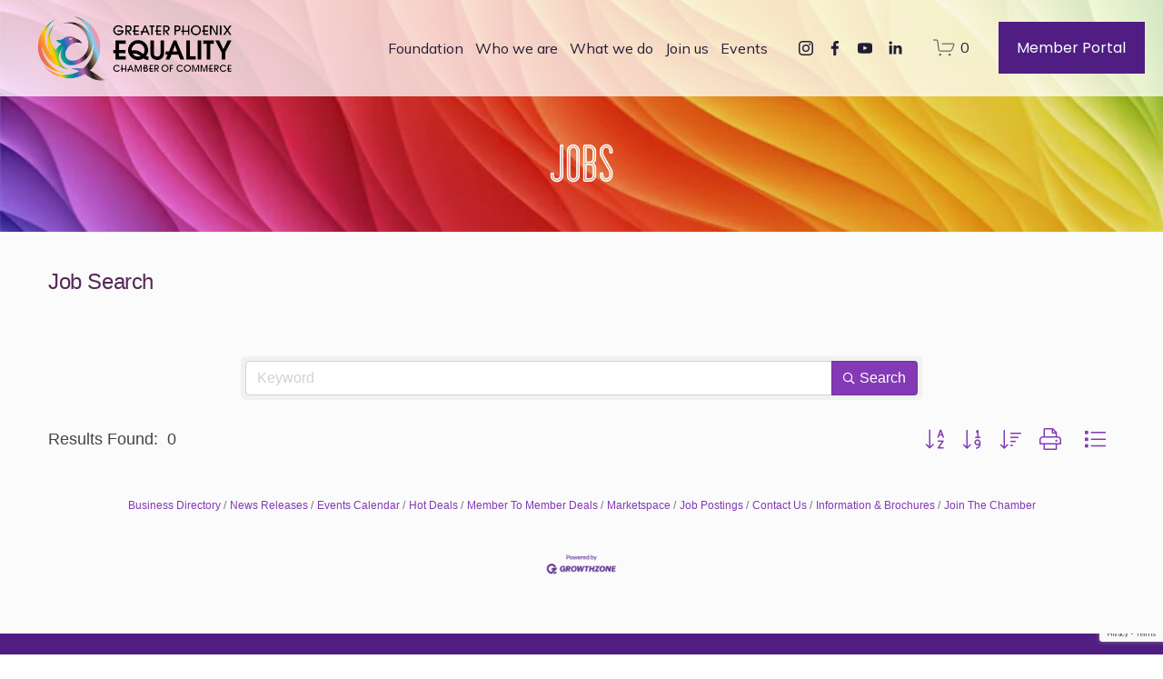

--- FILE ---
content_type: text/html; charset=utf-8
request_url: https://business.equalitychamber.org/jobs/
body_size: 49940
content:

<!doctype html>
<html xmlns:og="http://opengraphprotocol.org/schema/" xmlns:fb="http://www.facebook.com/2008/fbml" lang="en-US"  >
  <head>
<!-- start injected HTML (CCID=2837) -->
<!-- page template: https://www.equalitychamber.org/jobs -->
<meta name="keywords" content="Greater Phoenix Equality Chamber of Commerce (GPECC),Phoenix,jobs,job search" />
<link href="https://business.equalitychamber.org/integration/customerdefinedcss?_=JdzA_w2" rel="stylesheet" type="text/css" />
<!-- link for rss not inserted -->
<!-- end injected HTML -->

    <meta http-equiv="X-UA-Compatible" content="IE=edge,chrome=1">
    <meta name="viewport" content="width=device-width, initial-scale=1">
    <!-- This is Squarespace. --><!-- gpecc -->
<base href="https://equalitychamber.org/" />
<meta charset="utf-8" />
<title>Job Search | Greater Phoenix Equality Chamber of Commerce (GPECC)</title>
<meta http-equiv="Accept-CH" content="Sec-CH-UA-Platform-Version, Sec-CH-UA-Model" /><link rel="icon" type="image/x-icon" href="https://images.squarespace-cdn.com/content/v1/605cc97820940d5890f10dc7/4ee34c7f-ac3d-4cb4-9acc-5926c86f534c/favicon.ico"/>
<link rel="canonical" href="https://business.equalitychamber.org/jobs" />




<meta itemprop="name" content="Jobs — Greater Phoenix Equality Chamber of Commerce"/>
<meta itemprop="url" content="https://www.equalitychamber.org/jobs"/>
<meta name="twitter:title" content="Jobs — Greater Phoenix Equality Chamber of Commerce"/>
<meta name="twitter:url" content="https://www.equalitychamber.org/jobs"/>
<meta name="twitter:card" content="summary"/>
<meta name="description" content="Greater Phoenix Equality Chamber of Commerce (GPECC) | Job Search" />
<link rel="preconnect" href="https://images.squarespace-cdn.com">
<link rel="preconnect" href="https://use.typekit.net" crossorigin>
<link rel="preconnect" href="https://p.typekit.net" crossorigin>
<script type="text/javascript" src="//use.typekit.net/ik/GYc0U4CJzVS-afVFTpLx7Sz_kd9Pt5QMfVAfLi89cHjfeqbJq-g_IKMkw2IowDbuWDj3FAFR5QStwRMoF2gqFQ6owejUwesRFUGMJ6i3dag3-AoDH6GJR79fIMMjgPMfqMeicZagg6.js" async fetchpriority="high" onload="try{Typekit.load();}catch(e){} document.documentElement.classList.remove('wf-loading');"></script>
<script>document.documentElement.classList.add('wf-loading')</script>
<style>@keyframes fonts-loading { 0%, 99% { color: transparent; } } html.wf-loading * { animation: fonts-loading 3s; }</style>
<link rel="preconnect" href="https://fonts.gstatic.com" crossorigin>
<link rel="stylesheet" href="https://fonts.googleapis.com/css2?family=Mulish:ital,wght@0,400;0,500;0,700;1,400;1,500;1,700&family=Poppins:ital,wght@0,400&family=Oswald:ital,wght@0,500;0,700"><script type="text/javascript" crossorigin="anonymous" defer="true" nomodule="nomodule" src="//assets.squarespace.com/@sqs/polyfiller/1.6/legacy.js"></script>
<script type="text/javascript" crossorigin="anonymous" defer="true" src="//assets.squarespace.com/@sqs/polyfiller/1.6/modern.js"></script>
<script type="text/javascript">SQUARESPACE_ROLLUPS = {};</script>
<script>(function(rollups, name) { if (!rollups[name]) { rollups[name] = {}; } rollups[name].js = ["//assets.squarespace.com/universal/scripts-compressed/extract-css-runtime-ef420e3c061cb0bd-min.en-US.js"]; })(SQUARESPACE_ROLLUPS, 'squarespace-extract_css_runtime');</script>
<script crossorigin="anonymous" src="//assets.squarespace.com/universal/scripts-compressed/extract-css-runtime-ef420e3c061cb0bd-min.en-US.js" defer ></script><script>(function(rollups, name) { if (!rollups[name]) { rollups[name] = {}; } rollups[name].js = ["//assets.squarespace.com/universal/scripts-compressed/extract-css-moment-js-vendor-6f2a1f6ec9a41489-min.en-US.js"]; })(SQUARESPACE_ROLLUPS, 'squarespace-extract_css_moment_js_vendor');</script>
<script crossorigin="anonymous" src="//assets.squarespace.com/universal/scripts-compressed/extract-css-moment-js-vendor-6f2a1f6ec9a41489-min.en-US.js" defer ></script><script>(function(rollups, name) { if (!rollups[name]) { rollups[name] = {}; } rollups[name].js = ["//assets.squarespace.com/universal/scripts-compressed/cldr-resource-pack-22ed584d99d9b83d-min.en-US.js"]; })(SQUARESPACE_ROLLUPS, 'squarespace-cldr_resource_pack');</script>
<script crossorigin="anonymous" src="//assets.squarespace.com/universal/scripts-compressed/cldr-resource-pack-22ed584d99d9b83d-min.en-US.js" defer ></script><script>(function(rollups, name) { if (!rollups[name]) { rollups[name] = {}; } rollups[name].js = ["//assets.squarespace.com/universal/scripts-compressed/common-vendors-stable-fbd854d40b0804b7-min.en-US.js"]; })(SQUARESPACE_ROLLUPS, 'squarespace-common_vendors_stable');</script>
<script crossorigin="anonymous" src="//assets.squarespace.com/universal/scripts-compressed/common-vendors-stable-fbd854d40b0804b7-min.en-US.js" defer ></script><script>(function(rollups, name) { if (!rollups[name]) { rollups[name] = {}; } rollups[name].js = ["//assets.squarespace.com/universal/scripts-compressed/common-vendors-7052b75402b03b15-min.en-US.js"]; })(SQUARESPACE_ROLLUPS, 'squarespace-common_vendors');</script>
<script crossorigin="anonymous" src="//assets.squarespace.com/universal/scripts-compressed/common-vendors-7052b75402b03b15-min.en-US.js" defer ></script><script>(function(rollups, name) { if (!rollups[name]) { rollups[name] = {}; } rollups[name].js = ["//assets.squarespace.com/universal/scripts-compressed/common-c385509208952f56-min.en-US.js"]; })(SQUARESPACE_ROLLUPS, 'squarespace-common');</script>
<script crossorigin="anonymous" src="//assets.squarespace.com/universal/scripts-compressed/common-c385509208952f56-min.en-US.js" defer ></script><script>(function(rollups, name) { if (!rollups[name]) { rollups[name] = {}; } rollups[name].js = ["//assets.squarespace.com/universal/scripts-compressed/commerce-d09b24c092c60f5c-min.en-US.js"]; })(SQUARESPACE_ROLLUPS, 'squarespace-commerce');</script>
<script crossorigin="anonymous" src="//assets.squarespace.com/universal/scripts-compressed/commerce-d09b24c092c60f5c-min.en-US.js" defer ></script><script>(function(rollups, name) { if (!rollups[name]) { rollups[name] = {}; } rollups[name].css = ["//assets.squarespace.com/universal/styles-compressed/commerce-b16e90b1fba4d359-min.en-US.css"]; })(SQUARESPACE_ROLLUPS, 'squarespace-commerce');</script>
<link rel="stylesheet" type="text/css" href="//assets.squarespace.com/universal/styles-compressed/commerce-b16e90b1fba4d359-min.en-US.css"><script>(function(rollups, name) { if (!rollups[name]) { rollups[name] = {}; } rollups[name].js = ["//assets.squarespace.com/universal/scripts-compressed/performance-ad9e27deecfccdcd-min.en-US.js"]; })(SQUARESPACE_ROLLUPS, 'squarespace-performance');</script>
<script crossorigin="anonymous" src="//assets.squarespace.com/universal/scripts-compressed/performance-ad9e27deecfccdcd-min.en-US.js" defer ></script><script data-name="static-context">Static = window.Static || {}; Static.SQUARESPACE_CONTEXT = {"betaFeatureFlags":["campaigns_thumbnail_layout","section-sdk-plp-list-view-atc-button-enabled","override_block_styles","new_stacked_index","campaigns_discount_section_in_automations","enable_form_submission_trigger","supports_versioned_template_assets","campaigns_merch_state","commerce-product-forms-rendering","modernized-pdp-m2-enabled","order_status_page_checkout_landing_enabled","campaigns_import_discounts","form_block_first_last_name_required","scripts_defer","contacts_and_campaigns_redesign","marketing_landing_page","campaigns_discount_section_in_blasts","campaigns_new_image_layout_picker","member_areas_feature","i18n_beta_website_locales","marketing_automations","nested_categories"],"facebookAppId":"314192535267336","facebookApiVersion":"v6.0","rollups":{"squarespace-announcement-bar":{"js":"//assets.squarespace.com/universal/scripts-compressed/announcement-bar-cbedc76c6324797f-min.en-US.js"},"squarespace-audio-player":{"css":"//assets.squarespace.com/universal/styles-compressed/audio-player-b05f5197a871c566-min.en-US.css","js":"//assets.squarespace.com/universal/scripts-compressed/audio-player-da2700baaad04b07-min.en-US.js"},"squarespace-blog-collection-list":{"css":"//assets.squarespace.com/universal/styles-compressed/blog-collection-list-b4046463b72f34e2-min.en-US.css","js":"//assets.squarespace.com/universal/scripts-compressed/blog-collection-list-f78db80fc1cd6fce-min.en-US.js"},"squarespace-calendar-block-renderer":{"css":"//assets.squarespace.com/universal/styles-compressed/calendar-block-renderer-b72d08ba4421f5a0-min.en-US.css","js":"//assets.squarespace.com/universal/scripts-compressed/calendar-block-renderer-867a1d519964ab77-min.en-US.js"},"squarespace-chartjs-helpers":{"css":"//assets.squarespace.com/universal/styles-compressed/chartjs-helpers-96b256171ee039c1-min.en-US.css","js":"//assets.squarespace.com/universal/scripts-compressed/chartjs-helpers-4fd57f343946d08e-min.en-US.js"},"squarespace-comments":{"css":"//assets.squarespace.com/universal/styles-compressed/comments-621cedd89299c26d-min.en-US.css","js":"//assets.squarespace.com/universal/scripts-compressed/comments-cc444fae3fead46c-min.en-US.js"},"squarespace-custom-css-popup":{"css":"//assets.squarespace.com/universal/styles-compressed/custom-css-popup-2521e9fac704ef13-min.en-US.css","js":"//assets.squarespace.com/universal/scripts-compressed/custom-css-popup-a8c3b9321145de8d-min.en-US.js"},"squarespace-dialog":{"css":"//assets.squarespace.com/universal/styles-compressed/dialog-f9093f2d526b94df-min.en-US.css","js":"//assets.squarespace.com/universal/scripts-compressed/dialog-45f2a86bb0fad8dc-min.en-US.js"},"squarespace-events-collection":{"css":"//assets.squarespace.com/universal/styles-compressed/events-collection-b72d08ba4421f5a0-min.en-US.css","js":"//assets.squarespace.com/universal/scripts-compressed/events-collection-14cfd7ddff021d8b-min.en-US.js"},"squarespace-form-rendering-utils":{"js":"//assets.squarespace.com/universal/scripts-compressed/form-rendering-utils-2823e76ff925bfc2-min.en-US.js"},"squarespace-forms":{"css":"//assets.squarespace.com/universal/styles-compressed/forms-0afd3c6ac30bbab1-min.en-US.css","js":"//assets.squarespace.com/universal/scripts-compressed/forms-9b71770e3caa3dc7-min.en-US.js"},"squarespace-gallery-collection-list":{"css":"//assets.squarespace.com/universal/styles-compressed/gallery-collection-list-b4046463b72f34e2-min.en-US.css","js":"//assets.squarespace.com/universal/scripts-compressed/gallery-collection-list-07747667a3187b76-min.en-US.js"},"squarespace-image-zoom":{"css":"//assets.squarespace.com/universal/styles-compressed/image-zoom-b4046463b72f34e2-min.en-US.css","js":"//assets.squarespace.com/universal/scripts-compressed/image-zoom-60c18dc5f8f599ea-min.en-US.js"},"squarespace-pinterest":{"css":"//assets.squarespace.com/universal/styles-compressed/pinterest-b4046463b72f34e2-min.en-US.css","js":"//assets.squarespace.com/universal/scripts-compressed/pinterest-7d6f6ab4e8d3bd3f-min.en-US.js"},"squarespace-popup-overlay":{"css":"//assets.squarespace.com/universal/styles-compressed/popup-overlay-b742b752f5880972-min.en-US.css","js":"//assets.squarespace.com/universal/scripts-compressed/popup-overlay-2b60d0db5b93df47-min.en-US.js"},"squarespace-product-quick-view":{"css":"//assets.squarespace.com/universal/styles-compressed/product-quick-view-9548705e5cf7ee87-min.en-US.css","js":"//assets.squarespace.com/universal/scripts-compressed/product-quick-view-d454d89fb26ae12a-min.en-US.js"},"squarespace-products-collection-item-v2":{"css":"//assets.squarespace.com/universal/styles-compressed/products-collection-item-v2-b4046463b72f34e2-min.en-US.css","js":"//assets.squarespace.com/universal/scripts-compressed/products-collection-item-v2-e3a3f101748fca6e-min.en-US.js"},"squarespace-products-collection-list-v2":{"css":"//assets.squarespace.com/universal/styles-compressed/products-collection-list-v2-b4046463b72f34e2-min.en-US.css","js":"//assets.squarespace.com/universal/scripts-compressed/products-collection-list-v2-eedc544f4cc56af4-min.en-US.js"},"squarespace-search-page":{"css":"//assets.squarespace.com/universal/styles-compressed/search-page-90a67fc09b9b32c6-min.en-US.css","js":"//assets.squarespace.com/universal/scripts-compressed/search-page-e64261438cc72da8-min.en-US.js"},"squarespace-search-preview":{"js":"//assets.squarespace.com/universal/scripts-compressed/search-preview-cd4d6b833e1e7e59-min.en-US.js"},"squarespace-simple-liking":{"css":"//assets.squarespace.com/universal/styles-compressed/simple-liking-701bf8bbc05ec6aa-min.en-US.css","js":"//assets.squarespace.com/universal/scripts-compressed/simple-liking-c63bf8989a1c119a-min.en-US.js"},"squarespace-social-buttons":{"css":"//assets.squarespace.com/universal/styles-compressed/social-buttons-95032e5fa98e47a5-min.en-US.css","js":"//assets.squarespace.com/universal/scripts-compressed/social-buttons-0839ae7d1715ddd3-min.en-US.js"},"squarespace-tourdates":{"css":"//assets.squarespace.com/universal/styles-compressed/tourdates-b4046463b72f34e2-min.en-US.css","js":"//assets.squarespace.com/universal/scripts-compressed/tourdates-3d0769ff3268f527-min.en-US.js"},"squarespace-website-overlays-manager":{"css":"//assets.squarespace.com/universal/styles-compressed/website-overlays-manager-07ea5a4e004e6710-min.en-US.css","js":"//assets.squarespace.com/universal/scripts-compressed/website-overlays-manager-532fc21fb15f0ba1-min.en-US.js"}},"pageType":2,"website":{"id":"605cc97820940d5890f10dc7","identifier":"gpecc","websiteType":1,"contentModifiedOn":1767897824801,"cloneable":false,"hasBeenCloneable":false,"siteStatus":{},"language":"en-US","translationLocale":"en-US","formattingLocale":"en-US","timeZone":"America/Phoenix","machineTimeZoneOffset":-25200000,"timeZoneOffset":-25200000,"timeZoneAbbr":"MST","siteTitle":"Greater Phoenix Equality Chamber of Commerce","fullSiteTitle":"Jobs \u2014 Greater Phoenix Equality Chamber of Commerce","location":{"addressTitle":"Greater Phoenix Equality Chamber of Commerce","addressLine1":"1101 N Central Ave #108","addressLine2":" Phoenix, AZ 85004","addressCountry":"United States"},"logoImageId":"682ca511c0664072acb5691e","shareButtonOptions":{"1":true,"7":true,"6":true,"3":true,"4":true,"2":true,"8":true},"logoImageUrl":"//images.squarespace-cdn.com/content/v1/605cc97820940d5890f10dc7/8f6c3397-f016-4f51-822e-9634c1a3c34c/Primary-Logo_Gradient_BlackText.png","authenticUrl":"https://www.equalitychamber.org","internalUrl":"https://gpecc.squarespace.com","baseUrl":"https://www.equalitychamber.org","primaryDomain":"www.equalitychamber.org","sslSetting":3,"isHstsEnabled":false,"socialAccounts":[{"serviceId":64,"addedOn":1616693624644,"profileUrl":"https://www.instagram.com/gpeccaz/","iconEnabled":true,"serviceName":"instagram-unauth"},{"serviceId":60,"addedOn":1616693624650,"profileUrl":"https://www.facebook.com/GPECCAZ/","iconEnabled":true,"serviceName":"facebook-unauth"},{"serviceId":69,"addedOn":1616693624655,"profileUrl":"https://www.youtube.com/channel/UCiy0FuSSNysHlfgQSrLuHrw/featured","iconEnabled":true,"serviceName":"youtube-unauth"},{"serviceId":65,"screenname":"LinkedIn","addedOn":1752109455621,"profileUrl":"http://linkedin.com/company/gpecc-greater-phoenix-equality-chamber-of-commerce","iconEnabled":true,"serviceName":"linkedin-unauth"}],"typekitId":"","statsMigrated":false,"imageMetadataProcessingEnabled":true,"screenshotId":"7dc603c8387fb198f04723297eca55150275518634155e714e8c0b29c7ec0521","captchaSettings":{"enabledForDonations":false},"showOwnerLogin":false},"websiteSettings":{"id":"605cc97820940d5890f10dca","websiteId":"605cc97820940d5890f10dc7","subjects":[],"country":"US","state":"AZ","simpleLikingEnabled":true,"mobileInfoBarSettings":{"style":3,"isContactEmailEnabled":true,"isContactPhoneNumberEnabled":true,"isLocationEnabled":true,"isBusinessHoursEnabled":true},"announcementBarSettings":{"style":1,"text":"<p class=\"\" style=\"white-space:pre-wrap;\">\u260E\uFE0F<a href=\"tel:+14806489423\" target=\"\"><strong>480-648-9423</strong></a></p><p class=\"\" style=\"white-space:pre-wrap;\"><strong>\u2709\uFE0F</strong><a href=\"mailto:Admin@EqualityChamber.org\" target=\"\"><strong>Admin@EqualityChamber.org</strong></a></p>"},"popupOverlaySettings":{"style":2,"showOnScroll":true,"scrollPercentage":25,"showOnTimer":true,"timerDelay":0,"showUntilSignup":true,"displayFrequency":7,"enableMobile":true,"enabledPages":[],"showOnAllPages":true,"version":1},"commentLikesAllowed":true,"commentAnonAllowed":true,"commentThreaded":true,"commentApprovalRequired":false,"commentAvatarsOn":true,"commentSortType":2,"commentFlagThreshold":0,"commentFlagsAllowed":true,"commentEnableByDefault":true,"commentDisableAfterDaysDefault":0,"disqusShortname":"","commentsEnabled":false,"contactPhoneNumber":"480-648-9423","businessHours":{"monday":{"text":"8am - 5pm","ranges":[{"from":480,"to":1020}]},"tuesday":{"text":"8am - 5pm","ranges":[{"from":480,"to":1020}]},"wednesday":{"text":"8am - 5pm","ranges":[{"from":480,"to":1020}]},"thursday":{"text":"8am - 5pm","ranges":[{"from":480,"to":1020}]},"friday":{"text":"8am - 5pm","ranges":[{"from":480,"to":1020}]},"saturday":{"text":"Closed","ranges":[{}]},"sunday":{"text":"Closed","ranges":[{}]}},"contactEmail":"admin@equalitychamber.org","storeSettings":{"returnPolicy":null,"termsOfService":null,"privacyPolicy":null,"expressCheckout":true,"continueShoppingLinkUrl":"/","useLightCart":false,"showNoteField":false,"shippingCountryDefaultValue":"US","billToShippingDefaultValue":true,"showShippingPhoneNumber":true,"isShippingPhoneRequired":false,"showBillingPhoneNumber":true,"isBillingPhoneRequired":false,"currenciesSupported":["USD","CAD","GBP","AUD","EUR","CHF","NOK","SEK","DKK","NZD","SGD","MXN","HKD","CZK","ILS","MYR","RUB","PHP","PLN","THB","BRL","ARS","COP","IDR","INR","JPY","ZAR"],"defaultCurrency":"USD","selectedCurrency":"USD","measurementStandard":1,"showCustomCheckoutForm":false,"checkoutPageMarketingOptInEnabled":false,"enableMailingListOptInByDefault":false,"sameAsRetailLocation":false,"merchandisingSettings":{"scarcityEnabledOnProductItems":false,"scarcityEnabledOnProductBlocks":false,"scarcityMessageType":"DEFAULT_SCARCITY_MESSAGE","scarcityThreshold":10,"multipleQuantityAllowedForServices":true,"restockNotificationsEnabled":false,"restockNotificationsSuccessText":"","restockNotificationsMailingListSignUpEnabled":false,"relatedProductsEnabled":false,"relatedProductsOrdering":"random","soldOutVariantsDropdownDisabled":false,"productComposerOptedIn":false,"productComposerABTestOptedOut":false,"productReviewsEnabled":false,"displayImportedProductReviewsEnabled":false,"hasOptedToCollectNativeReviews":false},"minimumOrderSubtotalEnabled":false,"minimumOrderSubtotal":{"currency":"USD","value":"0.00"},"addToCartConfirmationType":2,"isLive":true,"multipleQuantityAllowedForServices":true},"useEscapeKeyToLogin":true,"ssBadgeType":1,"ssBadgePosition":4,"ssBadgeVisibility":1,"ssBadgeDevices":1,"pinterestOverlayOptions":{"mode":"disabled"},"userAccountsSettings":{"loginAllowed":false,"signupAllowed":false}},"cookieSettings":{"isCookieBannerEnabled":false,"isRestrictiveCookiePolicyEnabled":false,"cookieBannerText":"","cookieBannerTheme":"","cookieBannerVariant":"","cookieBannerPosition":"","cookieBannerCtaVariant":"","cookieBannerCtaText":"","cookieBannerAcceptType":"OPT_IN","cookieBannerOptOutCtaText":"","cookieBannerHasOptOut":false,"cookieBannerHasManageCookies":true,"cookieBannerManageCookiesLabel":"","cookieBannerSavedPreferencesText":"","cookieBannerSavedPreferencesLayout":"PILL"},"websiteCloneable":false,"collection":{"title":"Jobs","id":"608b2bff4e5d031251ed6fad","fullUrl":"/jobs","type":10,"permissionType":1},"subscribed":false,"appDomain":"squarespace.com","templateTweakable":true,"tweakJSON":{"form-use-theme-colors":"false","header-logo-height":"80px","header-mobile-logo-max-height":"60px","header-vert-padding":"1vw","header-width":"Full","maxPageWidth":"1250px","mobile-header-vert-padding":"6vw","pagePadding":"3vw","tweak-blog-alternating-side-by-side-image-aspect-ratio":"1:1 Square","tweak-blog-alternating-side-by-side-image-spacing":"6%","tweak-blog-alternating-side-by-side-meta-spacing":"20px","tweak-blog-alternating-side-by-side-primary-meta":"Categories","tweak-blog-alternating-side-by-side-read-more-spacing":"20px","tweak-blog-alternating-side-by-side-secondary-meta":"Date","tweak-blog-basic-grid-columns":"2","tweak-blog-basic-grid-image-aspect-ratio":"3:2 Standard","tweak-blog-basic-grid-image-spacing":"50px","tweak-blog-basic-grid-meta-spacing":"37px","tweak-blog-basic-grid-primary-meta":"Categories","tweak-blog-basic-grid-read-more-spacing":"37px","tweak-blog-basic-grid-secondary-meta":"Date","tweak-blog-item-custom-width":"55","tweak-blog-item-show-author-profile":"false","tweak-blog-item-width":"Custom","tweak-blog-masonry-columns":"2","tweak-blog-masonry-horizontal-spacing":"150px","tweak-blog-masonry-image-spacing":"40px","tweak-blog-masonry-meta-spacing":"20px","tweak-blog-masonry-primary-meta":"Categories","tweak-blog-masonry-read-more-spacing":"11px","tweak-blog-masonry-secondary-meta":"None","tweak-blog-masonry-vertical-spacing":"110px","tweak-blog-side-by-side-image-aspect-ratio":"1:1 Square","tweak-blog-side-by-side-image-spacing":"6%","tweak-blog-side-by-side-meta-spacing":"20px","tweak-blog-side-by-side-primary-meta":"Categories","tweak-blog-side-by-side-read-more-spacing":"20px","tweak-blog-side-by-side-secondary-meta":"Date","tweak-blog-single-column-image-spacing":"50px","tweak-blog-single-column-meta-spacing":"30px","tweak-blog-single-column-primary-meta":"Categories","tweak-blog-single-column-read-more-spacing":"30px","tweak-blog-single-column-secondary-meta":"Date","tweak-events-stacked-show-thumbnails":"true","tweak-events-stacked-thumbnail-size":"3:2 Standard","tweak-fixed-header":"true","tweak-fixed-header-style":"Basic","tweak-global-animations-animation-curve":"ease","tweak-global-animations-animation-delay":"0.6s","tweak-global-animations-animation-duration":"0.40s","tweak-global-animations-animation-style":"fade","tweak-global-animations-animation-type":"fade","tweak-global-animations-complexity-level":"detailed","tweak-global-animations-enabled":"true","tweak-portfolio-grid-basic-custom-height":"50","tweak-portfolio-grid-overlay-custom-height":"50","tweak-portfolio-hover-follow-acceleration":"10%","tweak-portfolio-hover-follow-animation-duration":"Medium","tweak-portfolio-hover-follow-animation-type":"Fade","tweak-portfolio-hover-follow-delimiter":"Hyphen","tweak-portfolio-hover-follow-front":"false","tweak-portfolio-hover-follow-layout":"Inline","tweak-portfolio-hover-follow-size":"93","tweak-portfolio-hover-follow-text-spacing-x":"1.5","tweak-portfolio-hover-follow-text-spacing-y":"1.5","tweak-portfolio-hover-static-animation-duration":"Medium","tweak-portfolio-hover-static-animation-type":"Scale Up","tweak-portfolio-hover-static-delimiter":"Forward Slash","tweak-portfolio-hover-static-front":"false","tweak-portfolio-hover-static-layout":"Stacked","tweak-portfolio-hover-static-size":"75","tweak-portfolio-hover-static-text-spacing-x":"1.5","tweak-portfolio-hover-static-text-spacing-y":"1.5","tweak-portfolio-index-background-animation-duration":"Medium","tweak-portfolio-index-background-animation-type":"Fade","tweak-portfolio-index-background-custom-height":"50","tweak-portfolio-index-background-delimiter":"None","tweak-portfolio-index-background-height":"Large","tweak-portfolio-index-background-horizontal-alignment":"Center","tweak-portfolio-index-background-link-format":"Stacked","tweak-portfolio-index-background-persist":"false","tweak-portfolio-index-background-vertical-alignment":"Middle","tweak-portfolio-index-background-width":"Full","tweak-product-basic-item-click-action":"None","tweak-product-basic-item-gallery-aspect-ratio":"3:4 Three-Four (Vertical)","tweak-product-basic-item-gallery-design":"Slideshow","tweak-product-basic-item-gallery-width":"50%","tweak-product-basic-item-hover-action":"None","tweak-product-basic-item-image-spacing":"2vw","tweak-product-basic-item-image-zoom-factor":"2","tweak-product-basic-item-product-variant-display":"Dropdown","tweak-product-basic-item-thumbnail-placement":"Side","tweak-product-basic-item-variant-picker-layout":"Dropdowns","tweak-products-add-to-cart-button":"false","tweak-products-columns":"2","tweak-products-gutter-column":"2vw","tweak-products-gutter-row":"2vw","tweak-products-header-text-alignment":"Middle","tweak-products-image-aspect-ratio":"2:3 Standard (Vertical)","tweak-products-image-text-spacing":"0.5vw","tweak-products-mobile-columns":"1","tweak-products-text-alignment":"Left","tweak-products-width":"Full","tweak-transparent-header":"false"},"templateId":"5c5a519771c10ba3470d8101","templateVersion":"7.1","pageFeatures":[1,2,4],"gmRenderKey":"QUl6YVN5Q0JUUk9xNkx1dkZfSUUxcjQ2LVQ0QWVUU1YtMGQ3bXk4","templateScriptsRootUrl":"https://static1.squarespace.com/static/vta/5c5a519771c10ba3470d8101/scripts/","impersonatedSession":false,"tzData":{"zones":[[-420,null,"MST",null]],"rules":{}},"showAnnouncementBar":false,"recaptchaEnterpriseContext":{"recaptchaEnterpriseSiteKey":"6LdDFQwjAAAAAPigEvvPgEVbb7QBm-TkVJdDTlAv"},"i18nContext":{"timeZoneData":{"id":"America/Phoenix","name":"Mountain Time"}},"env":"PRODUCTION","visitorFormContext":{"formFieldFormats":{"initialAddressFormat":{"id":0,"type":"ADDRESS","country":"US","labelLocale":"en","fields":[{"type":"FIELD","label":"Address Line 1","identifier":"Line1","length":0,"required":true,"metadata":{"autocomplete":"address-line1"}},{"type":"SEPARATOR","label":"\n","identifier":"Newline","length":0,"required":false,"metadata":{}},{"type":"FIELD","label":"Address Line 2","identifier":"Line2","length":0,"required":false,"metadata":{"autocomplete":"address-line2"}},{"type":"SEPARATOR","label":"\n","identifier":"Newline","length":0,"required":false,"metadata":{}},{"type":"FIELD","label":"City","identifier":"City","length":0,"required":true,"metadata":{"autocomplete":"address-level2"}},{"type":"SEPARATOR","label":",","identifier":"Comma","length":0,"required":false,"metadata":{}},{"type":"SEPARATOR","label":" ","identifier":"Space","length":0,"required":false,"metadata":{}},{"type":"FIELD","label":"State","identifier":"State","length":0,"required":true,"metadata":{"autocomplete":"address-level1"}},{"type":"SEPARATOR","label":" ","identifier":"Space","length":0,"required":false,"metadata":{}},{"type":"FIELD","label":"ZIP Code","identifier":"Zip","length":0,"required":true,"metadata":{"autocomplete":"postal-code"}}]},"initialNameOrder":"GIVEN_FIRST","initialPhoneFormat":{"id":0,"type":"PHONE_NUMBER","country":"US","labelLocale":"en-US","fields":[{"type":"SEPARATOR","label":"(","identifier":"LeftParen","length":0,"required":false,"metadata":{}},{"type":"FIELD","label":"1","identifier":"1","length":3,"required":false,"metadata":{}},{"type":"SEPARATOR","label":")","identifier":"RightParen","length":0,"required":false,"metadata":{}},{"type":"SEPARATOR","label":" ","identifier":"Space","length":0,"required":false,"metadata":{}},{"type":"FIELD","label":"2","identifier":"2","length":3,"required":false,"metadata":{}},{"type":"SEPARATOR","label":"-","identifier":"Dash","length":0,"required":false,"metadata":{}},{"type":"FIELD","label":"3","identifier":"3","length":14,"required":false,"metadata":{}}]},"countries":[{"name":"Afghanistan","code":"AF","phoneCode":"+93"},{"name":"\u00C5land Islands","code":"AX","phoneCode":"+358"},{"name":"Albania","code":"AL","phoneCode":"+355"},{"name":"Algeria","code":"DZ","phoneCode":"+213"},{"name":"American Samoa","code":"AS","phoneCode":"+1"},{"name":"Andorra","code":"AD","phoneCode":"+376"},{"name":"Angola","code":"AO","phoneCode":"+244"},{"name":"Anguilla","code":"AI","phoneCode":"+1"},{"name":"Antigua & Barbuda","code":"AG","phoneCode":"+1"},{"name":"Argentina","code":"AR","phoneCode":"+54"},{"name":"Armenia","code":"AM","phoneCode":"+374"},{"name":"Aruba","code":"AW","phoneCode":"+297"},{"name":"Ascension Island","code":"AC","phoneCode":"+247"},{"name":"Australia","code":"AU","phoneCode":"+61"},{"name":"Austria","code":"AT","phoneCode":"+43"},{"name":"Azerbaijan","code":"AZ","phoneCode":"+994"},{"name":"Bahamas","code":"BS","phoneCode":"+1"},{"name":"Bahrain","code":"BH","phoneCode":"+973"},{"name":"Bangladesh","code":"BD","phoneCode":"+880"},{"name":"Barbados","code":"BB","phoneCode":"+1"},{"name":"Belarus","code":"BY","phoneCode":"+375"},{"name":"Belgium","code":"BE","phoneCode":"+32"},{"name":"Belize","code":"BZ","phoneCode":"+501"},{"name":"Benin","code":"BJ","phoneCode":"+229"},{"name":"Bermuda","code":"BM","phoneCode":"+1"},{"name":"Bhutan","code":"BT","phoneCode":"+975"},{"name":"Bolivia","code":"BO","phoneCode":"+591"},{"name":"Bosnia & Herzegovina","code":"BA","phoneCode":"+387"},{"name":"Botswana","code":"BW","phoneCode":"+267"},{"name":"Brazil","code":"BR","phoneCode":"+55"},{"name":"British Indian Ocean Territory","code":"IO","phoneCode":"+246"},{"name":"British Virgin Islands","code":"VG","phoneCode":"+1"},{"name":"Brunei","code":"BN","phoneCode":"+673"},{"name":"Bulgaria","code":"BG","phoneCode":"+359"},{"name":"Burkina Faso","code":"BF","phoneCode":"+226"},{"name":"Burundi","code":"BI","phoneCode":"+257"},{"name":"Cambodia","code":"KH","phoneCode":"+855"},{"name":"Cameroon","code":"CM","phoneCode":"+237"},{"name":"Canada","code":"CA","phoneCode":"+1"},{"name":"Cape Verde","code":"CV","phoneCode":"+238"},{"name":"Caribbean Netherlands","code":"BQ","phoneCode":"+599"},{"name":"Cayman Islands","code":"KY","phoneCode":"+1"},{"name":"Central African Republic","code":"CF","phoneCode":"+236"},{"name":"Chad","code":"TD","phoneCode":"+235"},{"name":"Chile","code":"CL","phoneCode":"+56"},{"name":"China","code":"CN","phoneCode":"+86"},{"name":"Christmas Island","code":"CX","phoneCode":"+61"},{"name":"Cocos (Keeling) Islands","code":"CC","phoneCode":"+61"},{"name":"Colombia","code":"CO","phoneCode":"+57"},{"name":"Comoros","code":"KM","phoneCode":"+269"},{"name":"Congo - Brazzaville","code":"CG","phoneCode":"+242"},{"name":"Congo - Kinshasa","code":"CD","phoneCode":"+243"},{"name":"Cook Islands","code":"CK","phoneCode":"+682"},{"name":"Costa Rica","code":"CR","phoneCode":"+506"},{"name":"C\u00F4te d\u2019Ivoire","code":"CI","phoneCode":"+225"},{"name":"Croatia","code":"HR","phoneCode":"+385"},{"name":"Cuba","code":"CU","phoneCode":"+53"},{"name":"Cura\u00E7ao","code":"CW","phoneCode":"+599"},{"name":"Cyprus","code":"CY","phoneCode":"+357"},{"name":"Czechia","code":"CZ","phoneCode":"+420"},{"name":"Denmark","code":"DK","phoneCode":"+45"},{"name":"Djibouti","code":"DJ","phoneCode":"+253"},{"name":"Dominica","code":"DM","phoneCode":"+1"},{"name":"Dominican Republic","code":"DO","phoneCode":"+1"},{"name":"Ecuador","code":"EC","phoneCode":"+593"},{"name":"Egypt","code":"EG","phoneCode":"+20"},{"name":"El Salvador","code":"SV","phoneCode":"+503"},{"name":"Equatorial Guinea","code":"GQ","phoneCode":"+240"},{"name":"Eritrea","code":"ER","phoneCode":"+291"},{"name":"Estonia","code":"EE","phoneCode":"+372"},{"name":"Eswatini","code":"SZ","phoneCode":"+268"},{"name":"Ethiopia","code":"ET","phoneCode":"+251"},{"name":"Falkland Islands","code":"FK","phoneCode":"+500"},{"name":"Faroe Islands","code":"FO","phoneCode":"+298"},{"name":"Fiji","code":"FJ","phoneCode":"+679"},{"name":"Finland","code":"FI","phoneCode":"+358"},{"name":"France","code":"FR","phoneCode":"+33"},{"name":"French Guiana","code":"GF","phoneCode":"+594"},{"name":"French Polynesia","code":"PF","phoneCode":"+689"},{"name":"Gabon","code":"GA","phoneCode":"+241"},{"name":"Gambia","code":"GM","phoneCode":"+220"},{"name":"Georgia","code":"GE","phoneCode":"+995"},{"name":"Germany","code":"DE","phoneCode":"+49"},{"name":"Ghana","code":"GH","phoneCode":"+233"},{"name":"Gibraltar","code":"GI","phoneCode":"+350"},{"name":"Greece","code":"GR","phoneCode":"+30"},{"name":"Greenland","code":"GL","phoneCode":"+299"},{"name":"Grenada","code":"GD","phoneCode":"+1"},{"name":"Guadeloupe","code":"GP","phoneCode":"+590"},{"name":"Guam","code":"GU","phoneCode":"+1"},{"name":"Guatemala","code":"GT","phoneCode":"+502"},{"name":"Guernsey","code":"GG","phoneCode":"+44"},{"name":"Guinea","code":"GN","phoneCode":"+224"},{"name":"Guinea-Bissau","code":"GW","phoneCode":"+245"},{"name":"Guyana","code":"GY","phoneCode":"+592"},{"name":"Haiti","code":"HT","phoneCode":"+509"},{"name":"Honduras","code":"HN","phoneCode":"+504"},{"name":"Hong Kong SAR China","code":"HK","phoneCode":"+852"},{"name":"Hungary","code":"HU","phoneCode":"+36"},{"name":"Iceland","code":"IS","phoneCode":"+354"},{"name":"India","code":"IN","phoneCode":"+91"},{"name":"Indonesia","code":"ID","phoneCode":"+62"},{"name":"Iran","code":"IR","phoneCode":"+98"},{"name":"Iraq","code":"IQ","phoneCode":"+964"},{"name":"Ireland","code":"IE","phoneCode":"+353"},{"name":"Isle of Man","code":"IM","phoneCode":"+44"},{"name":"Israel","code":"IL","phoneCode":"+972"},{"name":"Italy","code":"IT","phoneCode":"+39"},{"name":"Jamaica","code":"JM","phoneCode":"+1"},{"name":"Japan","code":"JP","phoneCode":"+81"},{"name":"Jersey","code":"JE","phoneCode":"+44"},{"name":"Jordan","code":"JO","phoneCode":"+962"},{"name":"Kazakhstan","code":"KZ","phoneCode":"+7"},{"name":"Kenya","code":"KE","phoneCode":"+254"},{"name":"Kiribati","code":"KI","phoneCode":"+686"},{"name":"Kosovo","code":"XK","phoneCode":"+383"},{"name":"Kuwait","code":"KW","phoneCode":"+965"},{"name":"Kyrgyzstan","code":"KG","phoneCode":"+996"},{"name":"Laos","code":"LA","phoneCode":"+856"},{"name":"Latvia","code":"LV","phoneCode":"+371"},{"name":"Lebanon","code":"LB","phoneCode":"+961"},{"name":"Lesotho","code":"LS","phoneCode":"+266"},{"name":"Liberia","code":"LR","phoneCode":"+231"},{"name":"Libya","code":"LY","phoneCode":"+218"},{"name":"Liechtenstein","code":"LI","phoneCode":"+423"},{"name":"Lithuania","code":"LT","phoneCode":"+370"},{"name":"Luxembourg","code":"LU","phoneCode":"+352"},{"name":"Macao SAR China","code":"MO","phoneCode":"+853"},{"name":"Madagascar","code":"MG","phoneCode":"+261"},{"name":"Malawi","code":"MW","phoneCode":"+265"},{"name":"Malaysia","code":"MY","phoneCode":"+60"},{"name":"Maldives","code":"MV","phoneCode":"+960"},{"name":"Mali","code":"ML","phoneCode":"+223"},{"name":"Malta","code":"MT","phoneCode":"+356"},{"name":"Marshall Islands","code":"MH","phoneCode":"+692"},{"name":"Martinique","code":"MQ","phoneCode":"+596"},{"name":"Mauritania","code":"MR","phoneCode":"+222"},{"name":"Mauritius","code":"MU","phoneCode":"+230"},{"name":"Mayotte","code":"YT","phoneCode":"+262"},{"name":"Mexico","code":"MX","phoneCode":"+52"},{"name":"Micronesia","code":"FM","phoneCode":"+691"},{"name":"Moldova","code":"MD","phoneCode":"+373"},{"name":"Monaco","code":"MC","phoneCode":"+377"},{"name":"Mongolia","code":"MN","phoneCode":"+976"},{"name":"Montenegro","code":"ME","phoneCode":"+382"},{"name":"Montserrat","code":"MS","phoneCode":"+1"},{"name":"Morocco","code":"MA","phoneCode":"+212"},{"name":"Mozambique","code":"MZ","phoneCode":"+258"},{"name":"Myanmar (Burma)","code":"MM","phoneCode":"+95"},{"name":"Namibia","code":"NA","phoneCode":"+264"},{"name":"Nauru","code":"NR","phoneCode":"+674"},{"name":"Nepal","code":"NP","phoneCode":"+977"},{"name":"Netherlands","code":"NL","phoneCode":"+31"},{"name":"New Caledonia","code":"NC","phoneCode":"+687"},{"name":"New Zealand","code":"NZ","phoneCode":"+64"},{"name":"Nicaragua","code":"NI","phoneCode":"+505"},{"name":"Niger","code":"NE","phoneCode":"+227"},{"name":"Nigeria","code":"NG","phoneCode":"+234"},{"name":"Niue","code":"NU","phoneCode":"+683"},{"name":"Norfolk Island","code":"NF","phoneCode":"+672"},{"name":"Northern Mariana Islands","code":"MP","phoneCode":"+1"},{"name":"North Korea","code":"KP","phoneCode":"+850"},{"name":"North Macedonia","code":"MK","phoneCode":"+389"},{"name":"Norway","code":"NO","phoneCode":"+47"},{"name":"Oman","code":"OM","phoneCode":"+968"},{"name":"Pakistan","code":"PK","phoneCode":"+92"},{"name":"Palau","code":"PW","phoneCode":"+680"},{"name":"Palestinian Territories","code":"PS","phoneCode":"+970"},{"name":"Panama","code":"PA","phoneCode":"+507"},{"name":"Papua New Guinea","code":"PG","phoneCode":"+675"},{"name":"Paraguay","code":"PY","phoneCode":"+595"},{"name":"Peru","code":"PE","phoneCode":"+51"},{"name":"Philippines","code":"PH","phoneCode":"+63"},{"name":"Poland","code":"PL","phoneCode":"+48"},{"name":"Portugal","code":"PT","phoneCode":"+351"},{"name":"Puerto Rico","code":"PR","phoneCode":"+1"},{"name":"Qatar","code":"QA","phoneCode":"+974"},{"name":"R\u00E9union","code":"RE","phoneCode":"+262"},{"name":"Romania","code":"RO","phoneCode":"+40"},{"name":"Russia","code":"RU","phoneCode":"+7"},{"name":"Rwanda","code":"RW","phoneCode":"+250"},{"name":"Samoa","code":"WS","phoneCode":"+685"},{"name":"San Marino","code":"SM","phoneCode":"+378"},{"name":"S\u00E3o Tom\u00E9 & Pr\u00EDncipe","code":"ST","phoneCode":"+239"},{"name":"Saudi Arabia","code":"SA","phoneCode":"+966"},{"name":"Senegal","code":"SN","phoneCode":"+221"},{"name":"Serbia","code":"RS","phoneCode":"+381"},{"name":"Seychelles","code":"SC","phoneCode":"+248"},{"name":"Sierra Leone","code":"SL","phoneCode":"+232"},{"name":"Singapore","code":"SG","phoneCode":"+65"},{"name":"Sint Maarten","code":"SX","phoneCode":"+1"},{"name":"Slovakia","code":"SK","phoneCode":"+421"},{"name":"Slovenia","code":"SI","phoneCode":"+386"},{"name":"Solomon Islands","code":"SB","phoneCode":"+677"},{"name":"Somalia","code":"SO","phoneCode":"+252"},{"name":"South Africa","code":"ZA","phoneCode":"+27"},{"name":"South Korea","code":"KR","phoneCode":"+82"},{"name":"South Sudan","code":"SS","phoneCode":"+211"},{"name":"Spain","code":"ES","phoneCode":"+34"},{"name":"Sri Lanka","code":"LK","phoneCode":"+94"},{"name":"St. Barth\u00E9lemy","code":"BL","phoneCode":"+590"},{"name":"St. Helena","code":"SH","phoneCode":"+290"},{"name":"St. Kitts & Nevis","code":"KN","phoneCode":"+1"},{"name":"St. Lucia","code":"LC","phoneCode":"+1"},{"name":"St. Martin","code":"MF","phoneCode":"+590"},{"name":"St. Pierre & Miquelon","code":"PM","phoneCode":"+508"},{"name":"St. Vincent & Grenadines","code":"VC","phoneCode":"+1"},{"name":"Sudan","code":"SD","phoneCode":"+249"},{"name":"Suriname","code":"SR","phoneCode":"+597"},{"name":"Svalbard & Jan Mayen","code":"SJ","phoneCode":"+47"},{"name":"Sweden","code":"SE","phoneCode":"+46"},{"name":"Switzerland","code":"CH","phoneCode":"+41"},{"name":"Syria","code":"SY","phoneCode":"+963"},{"name":"Taiwan","code":"TW","phoneCode":"+886"},{"name":"Tajikistan","code":"TJ","phoneCode":"+992"},{"name":"Tanzania","code":"TZ","phoneCode":"+255"},{"name":"Thailand","code":"TH","phoneCode":"+66"},{"name":"Timor-Leste","code":"TL","phoneCode":"+670"},{"name":"Togo","code":"TG","phoneCode":"+228"},{"name":"Tokelau","code":"TK","phoneCode":"+690"},{"name":"Tonga","code":"TO","phoneCode":"+676"},{"name":"Trinidad & Tobago","code":"TT","phoneCode":"+1"},{"name":"Tristan da Cunha","code":"TA","phoneCode":"+290"},{"name":"Tunisia","code":"TN","phoneCode":"+216"},{"name":"T\u00FCrkiye","code":"TR","phoneCode":"+90"},{"name":"Turkmenistan","code":"TM","phoneCode":"+993"},{"name":"Turks & Caicos Islands","code":"TC","phoneCode":"+1"},{"name":"Tuvalu","code":"TV","phoneCode":"+688"},{"name":"U.S. Virgin Islands","code":"VI","phoneCode":"+1"},{"name":"Uganda","code":"UG","phoneCode":"+256"},{"name":"Ukraine","code":"UA","phoneCode":"+380"},{"name":"United Arab Emirates","code":"AE","phoneCode":"+971"},{"name":"United Kingdom","code":"GB","phoneCode":"+44"},{"name":"United States","code":"US","phoneCode":"+1"},{"name":"Uruguay","code":"UY","phoneCode":"+598"},{"name":"Uzbekistan","code":"UZ","phoneCode":"+998"},{"name":"Vanuatu","code":"VU","phoneCode":"+678"},{"name":"Vatican City","code":"VA","phoneCode":"+39"},{"name":"Venezuela","code":"VE","phoneCode":"+58"},{"name":"Vietnam","code":"VN","phoneCode":"+84"},{"name":"Wallis & Futuna","code":"WF","phoneCode":"+681"},{"name":"Western Sahara","code":"EH","phoneCode":"+212"},{"name":"Yemen","code":"YE","phoneCode":"+967"},{"name":"Zambia","code":"ZM","phoneCode":"+260"},{"name":"Zimbabwe","code":"ZW","phoneCode":"+263"}]},"localizedStrings":{"validation":{"noValidSelection":"A valid selection must be made.","invalidUrl":"Must be a valid URL.","stringTooLong":"Value should have a length no longer than {0}.","containsInvalidKey":"{0} contains an invalid key.","invalidTwitterUsername":"Must be a valid Twitter username.","valueOutsideRange":"Value must be in the range {0} to {1}.","invalidPassword":"Passwords should not contain whitespace.","missingRequiredSubfields":"{0} is missing required subfields: {1}","invalidCurrency":"Currency value should be formatted like 1234 or 123.99.","invalidMapSize":"Value should contain exactly {0} elements.","subfieldsRequired":"All fields in {0} are required.","formSubmissionFailed":"Form submission failed. Review the following information: {0}.","invalidCountryCode":"Country code should have an optional plus and up to 4 digits.","invalidDate":"This is not a real date.","required":"{0} is required.","invalidStringLength":"Value should be {0} characters long.","invalidEmail":"Email addresses should follow the format user@domain.com.","invalidListLength":"Value should be {0} elements long.","allEmpty":"Please fill out at least one form field.","missingRequiredQuestion":"Missing a required question.","invalidQuestion":"Contained an invalid question.","captchaFailure":"Captcha validation failed. Please try again.","stringTooShort":"Value should have a length of at least {0}.","invalid":"{0} is not valid.","formErrors":"Form Errors","containsInvalidValue":"{0} contains an invalid value.","invalidUnsignedNumber":"Numbers must contain only digits and no other characters.","invalidName":"Valid names contain only letters, numbers, spaces, ', or - characters."},"submit":"Submit","status":{"title":"{@} Block","learnMore":"Learn more"},"name":{"firstName":"First Name","lastName":"Last Name"},"lightbox":{"openForm":"Open Form"},"likert":{"agree":"Agree","stronglyDisagree":"Strongly Disagree","disagree":"Disagree","stronglyAgree":"Strongly Agree","neutral":"Neutral"},"time":{"am":"AM","second":"Second","pm":"PM","minute":"Minute","amPm":"AM/PM","hour":"Hour"},"notFound":"Form not found.","date":{"yyyy":"YYYY","year":"Year","mm":"MM","day":"Day","month":"Month","dd":"DD"},"phone":{"country":"Country","number":"Number","prefix":"Prefix","areaCode":"Area Code","line":"Line"},"submitError":"Unable to submit form. Please try again later.","address":{"stateProvince":"State/Province","country":"Country","zipPostalCode":"Zip/Postal Code","address2":"Address 2","address1":"Address 1","city":"City"},"email":{"signUp":"Sign up for news and updates"},"cannotSubmitDemoForm":"This is a demo form and cannot be submitted.","required":"(required)","invalidData":"Invalid form data."}}};</script><link rel="stylesheet" type="text/css" href="https://definitions.sqspcdn.com/website-component-definition/static-assets/website.components.button/668afe2c-fc1a-4ceb-9914-0a68dd05ac47_264/website.components.button.styles.css"/><link rel="stylesheet" type="text/css" href="https://definitions.sqspcdn.com/website-component-definition/static-assets/website.components.code/0f29e7ab-a378-45ae-8bbe-69fa7debed30_140/website.components.code.styles.css"/><script defer src="https://definitions.sqspcdn.com/website-component-definition/static-assets/website.components.code/0f29e7ab-a378-45ae-8bbe-69fa7debed30_140/website.components.code.visitor.js"></script><script defer src="https://definitions.sqspcdn.com/website-component-definition/static-assets/website.components.button/668afe2c-fc1a-4ceb-9914-0a68dd05ac47_264/8830.js"></script><script defer src="https://definitions.sqspcdn.com/website-component-definition/static-assets/website.components.button/668afe2c-fc1a-4ceb-9914-0a68dd05ac47_264/block-animation-preview-manager.js"></script><script defer src="https://definitions.sqspcdn.com/website-component-definition/static-assets/website.components.button/668afe2c-fc1a-4ceb-9914-0a68dd05ac47_264/website.components.button.visitor.js"></script><script defer src="https://definitions.sqspcdn.com/website-component-definition/static-assets/website.components.button/668afe2c-fc1a-4ceb-9914-0a68dd05ac47_264/3196.js"></script><script defer src="https://definitions.sqspcdn.com/website-component-definition/static-assets/website.components.button/668afe2c-fc1a-4ceb-9914-0a68dd05ac47_264/trigger-animation-runtime.js"></script><script type="application/ld+json">{"url":"https://www.equalitychamber.org","name":"Greater Phoenix Equality Chamber of Commerce","image":"//images.squarespace-cdn.com/content/v1/605cc97820940d5890f10dc7/8f6c3397-f016-4f51-822e-9634c1a3c34c/Primary-Logo_Gradient_BlackText.png","@context":"http://schema.org","@type":"WebSite"}</script><script type="application/ld+json">{"legalName":"Greater Phoenix Equality Chamber of Commerce","address":"1101 N Central Ave #108\n Phoenix, AZ 85004\nUnited States","email":"admin@equalitychamber.org","telephone":"480-648-9423","sameAs":["https://www.instagram.com/gpeccaz/","https://www.facebook.com/GPECCAZ/","https://www.youtube.com/channel/UCiy0FuSSNysHlfgQSrLuHrw/featured","http://linkedin.com/company/gpecc-greater-phoenix-equality-chamber-of-commerce"],"@context":"http://schema.org","@type":"Organization"}</script><script type="application/ld+json">{"address":"1101 N Central Ave #108\n Phoenix, AZ 85004\nUnited States","image":"https://static1.squarespace.com/static/605cc97820940d5890f10dc7/t/682ca511c0664072acb5691e/1767897824801/","name":"Greater Phoenix Equality Chamber of Commerce","openingHours":"Mo 08:00-17:00, Tu 08:00-17:00, We 08:00-17:00, Th 08:00-17:00, Fr 08:00-17:00, , ","@context":"http://schema.org","@type":"LocalBusiness"}</script><link rel="stylesheet" type="text/css" href="https://static1.squarespace.com/static/versioned-site-css/605cc97820940d5890f10dc7/272/5c5a519771c10ba3470d8101/605cc97820940d5890f10de1/1725/site.css"/><givebutter-widget id="LlNbmp"></givebutter-widget><script>Static.COOKIE_BANNER_CAPABLE = true;</script>
<!-- End of Squarespace Headers -->
    <link rel="stylesheet" type="text/css" href="https://static1.squarespace.com/static/vta/5c5a519771c10ba3470d8101/versioned-assets/1768595569976-GIM0I0AMFTDJKAEMTYNX/static.css">
      <!-- jQuery first, then Popper.js, then Bootstrap JS -->
    <script src="https://code.jquery.com/jquery-3.7.1.min.js" crossorigin="anonymous"></script>
    <script type="text/javascript" src="https://code.jquery.com/ui/1.13.2/jquery-ui.min.js"></script>
<script src="https://business.equalitychamber.org/Content/bundles/SEO4?v=jX-Yo1jNxYBrX6Ffq1gbxQahkKjKjLSiGjCSMnG9UuU1"></script>
    <script type="text/javascript" src="https://ajax.aspnetcdn.com/ajax/globalize/0.1.1/globalize.min.js"></script>
    <script type="text/javascript" src="https://ajax.aspnetcdn.com/ajax/globalize/0.1.1/cultures/globalize.culture.en-US.js"></script>
    <!-- Required meta tags -->
    <meta charset="utf-8">
    <meta name="viewport" content="width=device-width, initial-scale=1, shrink-to-fit=no">
    <link rel="stylesheet" href="https://code.jquery.com/ui/1.13.2/themes/base/jquery-ui.css" type="text/css" media="all" />
    <script type="text/javascript">
        var MNI = MNI || {};
        MNI.CurrentCulture = 'en-US';
        MNI.CultureDateFormat = 'M/d/yyyy';
        MNI.BaseUrl = 'https://business.equalitychamber.org';
        MNI.jQuery = jQuery.noConflict(true);
        MNI.Page = {
            Domain: 'business.equalitychamber.org',
            Context: 203,
            Category: null,
            Member: null,
            MemberPagePopup: true
        };
        MNI.LayoutPromise = new Promise(function (resolve) {
            MNI.LayoutResolution = resolve;
        });
        MNI.MemberFilterUrl = '';
    </script>


    <script src="https://www.google.com/recaptcha/enterprise.js?render=6LfI_T8rAAAAAMkWHrLP_GfSf3tLy9tKa839wcWa" async defer></script>
    <script>

        const SITE_KEY = '6LfI_T8rAAAAAMkWHrLP_GfSf3tLy9tKa839wcWa';

        // Repeatedly check if grecaptcha has been loaded, and call the callback once it's available
        function waitForGrecaptcha(callback, retries = 10, interval = 1000) {
            if (typeof grecaptcha !== 'undefined' && grecaptcha.enterprise.execute) {
                callback();
            } else if (retries > 0) { 
                setTimeout(() => {
                    waitForGrecaptcha(callback, retries - 1, interval);
                }, interval);
            } else {
                console.error("grecaptcha is not available after multiple attempts");
            }
        }

        // Generates a reCAPTCHA v3 token using grecaptcha.enterprise and injects it into the given form.
        // If the token input doesn't exist, it creates one. Then it executes the callback with the token.
        function setReCaptchaToken(formElement, callback, action = 'submit') {
            grecaptcha.enterprise.ready(function () {
                grecaptcha.enterprise.execute(SITE_KEY, { action: action }).then(function (token) {

                    MNI.jQuery(function ($) {
                        let input = $(formElement).find("input[name='g-recaptcha-v3']");

                        if (input.length === 0) {
                            input = $('<input>', {
                                type: 'hidden',
                                name: 'g-recaptcha-v3',
                                value: token
                            });
                            $(formElement).append(input);
                        }
                        else
                            $(input).val(token);

                        if (typeof callback === 'function') callback(token);
                    })

                });
            });
        }

    </script>




<script src="https://business.equalitychamber.org/Content/bundles/MNI?v=34V3-w6z5bLW9Yl7pjO3C5tja0TdKeHFrpRQ0eCPbz81"></script>

    <style>
        .gz-more-filters.more-shown .gz-more,
        .gz-more-filters .gz-less {
            display:none;
        }
        .gz-more-filters.more-shown .gz-less {
            display:inline;
        }
    </style>
    <!-- Bootstrap CSS -->
    <link type="text/css" href="https://business.equalitychamber.org/Content/SEO4/css/bootstrap/bootstrap-ns.min.css" rel="stylesheet" />
<link href="https://business.equalitychamber.org/Content/SEO4/css/fontawesome/css/fa.bundle?v=ruPA372u21djZ69Q5Ysnch4rq1PR55j8o6h6btgP60M1" rel="stylesheet"/>
<link href="https://business.equalitychamber.org/Content/SEO4/css/v4-module.bundle?v=teKUclOSNwyO4iQ2s3q00X0U2jxs0Mkz0T6S0f4p_241" rel="stylesheet"/>
<script>
const isPath = (path) => {
  if (!path || path.trim() === '') {
    throw new Error('Invalid or empty path argument')
  }
  const normalizedPath = path.toLowerCase().replace(/\/$/, '')
  const normalizeCurrentPath = window.location.pathname.toLowerCase().replace(/\/$/, '')
  return normalizeCurrentPath === normalizedPath
}
if (isPath('/events/details/east-valley-netmixer-1030')) {
  const basePath = 'https://business.equalitychamber.org/events/search?Lookahead=&c=16&l=&q='
  const pageRedirect = () => window.location.replace(basePath)
  pageRedirect()
}
</script>

</head>

  <body
    id="collection-608b2bff4e5d031251ed6fad"
    class="
      form-field-style-solid form-field-shape-square form-field-border-all form-field-checkbox-type-icon form-field-checkbox-fill-solid form-field-checkbox-color-inverted form-field-checkbox-shape-square form-field-checkbox-layout-stack form-field-radio-type-icon form-field-radio-fill-solid form-field-radio-color-normal form-field-radio-shape-pill form-field-radio-layout-stack form-field-survey-fill-solid form-field-survey-color-normal form-field-survey-shape-pill form-field-hover-focus-outline form-submit-button-style-label tweak-portfolio-grid-overlay-width-inset tweak-portfolio-grid-overlay-height-small tweak-portfolio-grid-overlay-image-aspect-ratio-11-square tweak-portfolio-grid-overlay-text-placement-top-left tweak-portfolio-grid-overlay-show-text-before-hover image-block-poster-text-alignment-center image-block-card-content-position-center image-block-card-text-alignment-left image-block-overlap-content-position-center image-block-overlap-text-alignment-left image-block-collage-content-position-top image-block-collage-text-alignment-left image-block-stack-text-alignment-center tweak-blog-single-column-width-full tweak-blog-single-column-text-alignment-center tweak-blog-single-column-image-placement-above tweak-blog-single-column-delimiter-bullet tweak-blog-single-column-read-more-style-show tweak-blog-single-column-primary-meta-categories tweak-blog-single-column-secondary-meta-date tweak-blog-single-column-meta-position-top tweak-blog-single-column-content-full-post tweak-blog-item-width-custom tweak-blog-item-text-alignment-center tweak-blog-item-meta-position-above-title tweak-blog-item-show-categories    tweak-blog-item-delimiter-bullet primary-button-style-solid primary-button-shape-square secondary-button-style-outline secondary-button-shape-square tertiary-button-style-outline tertiary-button-shape-underline tweak-events-stacked-width-full tweak-events-stacked-height-large  tweak-events-stacked-show-thumbnails tweak-events-stacked-thumbnail-size-32-standard tweak-events-stacked-date-style-with-text tweak-events-stacked-show-time tweak-events-stacked-show-location  tweak-events-stacked-show-excerpt  tweak-blog-basic-grid-width-full tweak-blog-basic-grid-image-aspect-ratio-32-standard tweak-blog-basic-grid-text-alignment-left tweak-blog-basic-grid-delimiter-bullet tweak-blog-basic-grid-image-placement-above tweak-blog-basic-grid-read-more-style-show tweak-blog-basic-grid-primary-meta-categories tweak-blog-basic-grid-secondary-meta-date tweak-blog-basic-grid-excerpt-show header-overlay-alignment-center tweak-portfolio-index-background-link-format-stacked tweak-portfolio-index-background-width-full tweak-portfolio-index-background-height-large  tweak-portfolio-index-background-vertical-alignment-middle tweak-portfolio-index-background-horizontal-alignment-center tweak-portfolio-index-background-delimiter-none tweak-portfolio-index-background-animation-type-fade tweak-portfolio-index-background-animation-duration-medium tweak-portfolio-hover-follow-layout-inline  tweak-portfolio-hover-follow-delimiter-hyphen tweak-portfolio-hover-follow-animation-type-fade tweak-portfolio-hover-follow-animation-duration-medium tweak-portfolio-hover-static-layout-stacked  tweak-portfolio-hover-static-delimiter-forward-slash tweak-portfolio-hover-static-animation-type-scale-up tweak-portfolio-hover-static-animation-duration-medium tweak-blog-alternating-side-by-side-width-full tweak-blog-alternating-side-by-side-image-aspect-ratio-11-square tweak-blog-alternating-side-by-side-text-alignment-left tweak-blog-alternating-side-by-side-read-more-style-show tweak-blog-alternating-side-by-side-image-text-alignment-middle tweak-blog-alternating-side-by-side-delimiter-bullet tweak-blog-alternating-side-by-side-meta-position-top tweak-blog-alternating-side-by-side-primary-meta-categories tweak-blog-alternating-side-by-side-secondary-meta-date tweak-blog-alternating-side-by-side-excerpt-show tweak-global-animations-enabled tweak-global-animations-complexity-level-detailed tweak-global-animations-animation-style-fade tweak-global-animations-animation-type-fade tweak-global-animations-animation-curve-ease tweak-blog-masonry-width-full tweak-blog-masonry-text-alignment-center tweak-blog-masonry-primary-meta-categories tweak-blog-masonry-secondary-meta-none tweak-blog-masonry-meta-position-top tweak-blog-masonry-read-more-style-show tweak-blog-masonry-delimiter-space tweak-blog-masonry-image-placement-above tweak-blog-masonry-excerpt-hide header-width-full  tweak-fixed-header tweak-fixed-header-style-basic tweak-blog-side-by-side-width-full tweak-blog-side-by-side-image-placement-left tweak-blog-side-by-side-image-aspect-ratio-11-square tweak-blog-side-by-side-primary-meta-categories tweak-blog-side-by-side-secondary-meta-date tweak-blog-side-by-side-meta-position-top tweak-blog-side-by-side-text-alignment-left tweak-blog-side-by-side-image-text-alignment-middle tweak-blog-side-by-side-read-more-style-show tweak-blog-side-by-side-delimiter-bullet tweak-blog-side-by-side-excerpt-show tweak-portfolio-grid-basic-width-inset tweak-portfolio-grid-basic-height-medium tweak-portfolio-grid-basic-image-aspect-ratio-11-square tweak-portfolio-grid-basic-text-alignment-center tweak-portfolio-grid-basic-hover-effect-zoom hide-opentable-icons opentable-style-dark tweak-product-quick-view-button-style-floating tweak-product-quick-view-button-position-bottom tweak-product-quick-view-lightbox-excerpt-display-truncate tweak-product-quick-view-lightbox-show-arrows tweak-product-quick-view-lightbox-show-close-button tweak-product-quick-view-lightbox-controls-weight-light native-currency-code-usd collection-608b2bff4e5d031251ed6fad collection-type-page collection-layout-default mobile-style-available sqs-seven-one
      
        
          
            
              
            
          
        
      
    "
    tabindex="-1"
  >
    <div
      id="siteWrapper"
      class="clearfix site-wrapper"
    >
      
      

      












  <header
    data-test="header"
    id="header"
    
    class="
      
        light-bold
      
      header theme-col--primary
    "
    data-section-theme="light-bold"
    data-controller="Header"
    data-current-styles="{
  &quot;layout&quot;: &quot;navRight&quot;,
  &quot;action&quot;: {
    &quot;href&quot;: &quot;https://business.equalitychamber.org/login&quot;,
    &quot;buttonText&quot;: &quot;Member Portal&quot;,
    &quot;newWindow&quot;: false
  },
  &quot;showSocial&quot;: true,
  &quot;socialOptions&quot;: {
    &quot;socialBorderShape&quot;: &quot;none&quot;,
    &quot;socialBorderStyle&quot;: &quot;outline&quot;,
    &quot;socialBorderThickness&quot;: {
      &quot;unit&quot;: &quot;px&quot;,
      &quot;value&quot;: 1.0
    }
  },
  &quot;sectionTheme&quot;: &quot;light-bold&quot;,
  &quot;menuOverlayAnimation&quot;: &quot;fade&quot;,
  &quot;cartStyle&quot;: &quot;cart&quot;,
  &quot;cartText&quot;: &quot;Cart&quot;,
  &quot;showEmptyCartState&quot;: true,
  &quot;cartOptions&quot;: {
    &quot;iconType&quot;: &quot;stroke-1&quot;,
    &quot;cartBorderShape&quot;: &quot;none&quot;,
    &quot;cartBorderStyle&quot;: &quot;outline&quot;,
    &quot;cartBorderThickness&quot;: {
      &quot;unit&quot;: &quot;px&quot;,
      &quot;value&quot;: 1.0
    }
  },
  &quot;showButton&quot;: true,
  &quot;showCart&quot;: true,
  &quot;showAccountLogin&quot;: false,
  &quot;headerStyle&quot;: &quot;theme&quot;,
  &quot;languagePicker&quot;: {
    &quot;enabled&quot;: false,
    &quot;iconEnabled&quot;: false,
    &quot;iconType&quot;: &quot;globe&quot;,
    &quot;flagShape&quot;: &quot;shiny&quot;,
    &quot;languageFlags&quot;: [ ]
  },
  &quot;iconOptions&quot;: {
    &quot;desktopDropdownIconOptions&quot;: {
      &quot;size&quot;: {
        &quot;unit&quot;: &quot;em&quot;,
        &quot;value&quot;: 1.0
      },
      &quot;iconSpacing&quot;: {
        &quot;unit&quot;: &quot;em&quot;,
        &quot;value&quot;: 0.35
      },
      &quot;strokeWidth&quot;: {
        &quot;unit&quot;: &quot;px&quot;,
        &quot;value&quot;: 1.0
      },
      &quot;endcapType&quot;: &quot;square&quot;,
      &quot;folderDropdownIcon&quot;: &quot;none&quot;,
      &quot;languagePickerIcon&quot;: &quot;openArrowHead&quot;
    },
    &quot;mobileDropdownIconOptions&quot;: {
      &quot;size&quot;: {
        &quot;unit&quot;: &quot;em&quot;,
        &quot;value&quot;: 1.0
      },
      &quot;iconSpacing&quot;: {
        &quot;unit&quot;: &quot;em&quot;,
        &quot;value&quot;: 0.15
      },
      &quot;strokeWidth&quot;: {
        &quot;unit&quot;: &quot;px&quot;,
        &quot;value&quot;: 0.5
      },
      &quot;endcapType&quot;: &quot;square&quot;,
      &quot;folderDropdownIcon&quot;: &quot;openArrowHead&quot;,
      &quot;languagePickerIcon&quot;: &quot;openArrowHead&quot;
    }
  },
  &quot;mobileOptions&quot;: {
    &quot;layout&quot;: &quot;logoLeftNavRight&quot;,
    &quot;menuIconOptions&quot;: {
      &quot;style&quot;: &quot;doubleLineHamburger&quot;,
      &quot;thickness&quot;: {
        &quot;unit&quot;: &quot;px&quot;,
        &quot;value&quot;: 1.0
      }
    }
  },
  &quot;solidOptions&quot;: {
    &quot;headerOpacity&quot;: {
      &quot;unit&quot;: &quot;%&quot;,
      &quot;value&quot;: 100.0
    },
    &quot;blurBackground&quot;: {
      &quot;enabled&quot;: false,
      &quot;blurRadius&quot;: {
        &quot;unit&quot;: &quot;px&quot;,
        &quot;value&quot;: 12.0
      }
    },
    &quot;backgroundColor&quot;: {
      &quot;type&quot;: &quot;SITE_PALETTE_COLOR&quot;,
      &quot;sitePaletteColor&quot;: {
        &quot;colorName&quot;: &quot;white&quot;,
        &quot;alphaModifier&quot;: 1.0
      }
    },
    &quot;navigationColor&quot;: {
      &quot;type&quot;: &quot;SITE_PALETTE_COLOR&quot;,
      &quot;sitePaletteColor&quot;: {
        &quot;colorName&quot;: &quot;black&quot;,
        &quot;alphaModifier&quot;: 1.0
      }
    }
  },
  &quot;gradientOptions&quot;: {
    &quot;gradientType&quot;: &quot;faded&quot;,
    &quot;headerOpacity&quot;: {
      &quot;unit&quot;: &quot;%&quot;,
      &quot;value&quot;: 90.0
    },
    &quot;blurBackground&quot;: {
      &quot;enabled&quot;: false,
      &quot;blurRadius&quot;: {
        &quot;unit&quot;: &quot;px&quot;,
        &quot;value&quot;: 12.0
      }
    },
    &quot;backgroundColor&quot;: {
      &quot;type&quot;: &quot;SITE_PALETTE_COLOR&quot;,
      &quot;sitePaletteColor&quot;: {
        &quot;colorName&quot;: &quot;white&quot;,
        &quot;alphaModifier&quot;: 1.0
      }
    },
    &quot;navigationColor&quot;: {
      &quot;type&quot;: &quot;SITE_PALETTE_COLOR&quot;,
      &quot;sitePaletteColor&quot;: {
        &quot;colorName&quot;: &quot;black&quot;,
        &quot;alphaModifier&quot;: 1.0
      }
    }
  },
  &quot;dropShadowOptions&quot;: {
    &quot;enabled&quot;: false,
    &quot;blur&quot;: {
      &quot;unit&quot;: &quot;px&quot;,
      &quot;value&quot;: 12.0
    },
    &quot;spread&quot;: {
      &quot;unit&quot;: &quot;px&quot;,
      &quot;value&quot;: 0.0
    },
    &quot;distance&quot;: {
      &quot;unit&quot;: &quot;px&quot;,
      &quot;value&quot;: 12.0
    }
  },
  &quot;borderOptions&quot;: {
    &quot;enabled&quot;: false,
    &quot;position&quot;: &quot;allSides&quot;,
    &quot;thickness&quot;: {
      &quot;unit&quot;: &quot;px&quot;,
      &quot;value&quot;: 4.0
    },
    &quot;color&quot;: {
      &quot;type&quot;: &quot;SITE_PALETTE_COLOR&quot;,
      &quot;sitePaletteColor&quot;: {
        &quot;colorName&quot;: &quot;black&quot;,
        &quot;alphaModifier&quot;: 1.0
      }
    }
  },
  &quot;showPromotedElement&quot;: false,
  &quot;buttonVariant&quot;: &quot;primary&quot;,
  &quot;blurBackground&quot;: {
    &quot;enabled&quot;: false,
    &quot;blurRadius&quot;: {
      &quot;unit&quot;: &quot;px&quot;,
      &quot;value&quot;: 12.0
    }
  },
  &quot;headerOpacity&quot;: {
    &quot;unit&quot;: &quot;%&quot;,
    &quot;value&quot;: 100.0
  }
}"
    data-section-id="header"
    data-header-style="theme"
    data-language-picker="{
  &quot;enabled&quot;: false,
  &quot;iconEnabled&quot;: false,
  &quot;iconType&quot;: &quot;globe&quot;,
  &quot;flagShape&quot;: &quot;shiny&quot;,
  &quot;languageFlags&quot;: [ ]
}"
    
    data-first-focusable-element
    tabindex="-1"
    style="
      
      
        --headerBorderColor: hsla(var(--black-hsl), 1);
      
      
        --solidHeaderBackgroundColor: hsla(var(--white-hsl), 1);
      
      
        --solidHeaderNavigationColor: hsla(var(--black-hsl), 1);
      
      
        --gradientHeaderBackgroundColor: hsla(var(--white-hsl), 1);
      
      
        --gradientHeaderNavigationColor: hsla(var(--black-hsl), 1);
      
    "
  >
    <svg  style="display:none" viewBox="0 0 22 22" xmlns="http://www.w3.org/2000/svg">
  <symbol id="circle" >
    <path d="M11.5 17C14.5376 17 17 14.5376 17 11.5C17 8.46243 14.5376 6 11.5 6C8.46243 6 6 8.46243 6 11.5C6 14.5376 8.46243 17 11.5 17Z" fill="none" />
  </symbol>

  <symbol id="circleFilled" >
    <path d="M11.5 17C14.5376 17 17 14.5376 17 11.5C17 8.46243 14.5376 6 11.5 6C8.46243 6 6 8.46243 6 11.5C6 14.5376 8.46243 17 11.5 17Z" />
  </symbol>

  <symbol id="dash" >
    <path d="M11 11H19H3" />
  </symbol>

  <symbol id="squareFilled" >
    <rect x="6" y="6" width="11" height="11" />
  </symbol>

  <symbol id="square" >
    <rect x="7" y="7" width="9" height="9" fill="none" stroke="inherit" />
  </symbol>
  
  <symbol id="plus" >
    <path d="M11 3V19" />
    <path d="M19 11L3 11"/>
  </symbol>
  
  <symbol id="closedArrow" >
    <path d="M11 11V2M11 18.1797L17 11.1477L5 11.1477L11 18.1797Z" fill="none" />
  </symbol>
  
  <symbol id="closedArrowFilled" >
    <path d="M11 11L11 2" stroke="inherit" fill="none"  />
    <path fill-rule="evenodd" clip-rule="evenodd" d="M2.74695 9.38428L19.038 9.38428L10.8925 19.0846L2.74695 9.38428Z" stroke-width="1" />
  </symbol>
  
  <symbol id="closedArrowHead" viewBox="0 0 22 22"  xmlns="http://www.w3.org/2000/symbol">
    <path d="M18 7L11 15L4 7L18 7Z" fill="none" stroke="inherit" />
  </symbol>
  
  
  <symbol id="closedArrowHeadFilled" viewBox="0 0 22 22"  xmlns="http://www.w3.org/2000/symbol">
    <path d="M18.875 6.5L11 15.5L3.125 6.5L18.875 6.5Z" />
  </symbol>
  
  <symbol id="openArrow" >
    <path d="M11 18.3591L11 3" stroke="inherit" fill="none"  />
    <path d="M18 11.5L11 18.5L4 11.5" stroke="inherit" fill="none"  />
  </symbol>
  
  <symbol id="openArrowHead" >
    <path d="M18 7L11 14L4 7" fill="none" />
  </symbol>

  <symbol id="pinchedArrow" >
    <path d="M11 17.3591L11 2" fill="none" />
    <path d="M2 11C5.85455 12.2308 8.81818 14.9038 11 18C13.1818 14.8269 16.1455 12.1538 20 11" fill="none" />
  </symbol>

  <symbol id="pinchedArrowFilled" >
    <path d="M11.05 10.4894C7.04096 8.73759 1.05005 8 1.05005 8C6.20459 11.3191 9.41368 14.1773 11.05 21C12.6864 14.0851 15.8955 11.227 21.05 8C21.05 8 15.0591 8.73759 11.05 10.4894Z" stroke-width="1"/>
    <path d="M11 11L11 1" fill="none"/>
  </symbol>

  <symbol id="pinchedArrowHead" >
    <path d="M2 7.24091C5.85455 8.40454 8.81818 10.9318 11 13.8591C13.1818 10.8591 16.1455 8.33181 20 7.24091"  fill="none" />
  </symbol>
  
  <symbol id="pinchedArrowHeadFilled" >
    <path d="M11.05 7.1591C7.04096 5.60456 1.05005 4.95001 1.05005 4.95001C6.20459 7.89547 9.41368 10.4318 11.05 16.4864C12.6864 10.35 15.8955 7.81365 21.05 4.95001C21.05 4.95001 15.0591 5.60456 11.05 7.1591Z" />
  </symbol>

</svg>
    
<div class="sqs-announcement-bar-dropzone"></div>

    <div class="header-announcement-bar-wrapper">
      
      <a
        href="#page"
        class="header-skip-link sqs-button-element--primary"
      >
        Skip to Content
      </a>
      


<style>
    @supports (-webkit-backdrop-filter: none) or (backdrop-filter: none) {
        .header-blur-background {
            
            
        }
    }
</style>
      <div
        class="header-border"
        data-header-style="theme"
        data-header-border="false"
        data-test="header-border"
        style="




"
      ></div>
      <div
        class="header-dropshadow"
        data-header-style="theme"
        data-header-dropshadow="false"
        data-test="header-dropshadow"
        style=""
      ></div>
      
      

      <div class='header-inner container--fluid
        
          header-layout--with-commerce
        
        
        
         header-mobile-layout-logo-left-nav-right
        
        
        
        
        
        
         header-layout-nav-right
        
        
        
        
        
        
        
        
        '
        data-test="header-inner"
        >
        <!-- Background -->
        <div class="header-background theme-bg--primary"></div>

        <div class="header-display-desktop" data-content-field="site-title">
          

          

          

          

          

          
          
            


<style>
  .top-bun, 
  .patty, 
  .bottom-bun {
    height: 1px;
  }
</style>

<!-- Burger -->
<div class="header-burger

  menu-overlay-has-visible-non-navigation-items

" data-animation-role="header-element">
  <button class="header-burger-btn burger" data-test="header-burger">
    <span hidden class="js-header-burger-open-title visually-hidden">Open Menu</span>
    <span hidden class="js-header-burger-close-title visually-hidden">Close Menu</span>
    <div class="burger-box">
      <div class="burger-inner header-menu-icon-doubleLineHamburger">
        <div class="top-bun"></div>
        <div class="patty"></div>
        <div class="bottom-bun"></div>
      </div>
    </div>
  </button>
</div>

            
            <!-- Social -->
            
              
            
          
            
            <!-- Title and nav wrapper -->
            <div class="header-title-nav-wrapper">
              

              

              
                
                <!-- Title -->
                
                  <div
                    class="
                      header-title
                      
                    "
                    data-animation-role="header-element"
                  >
                    
                      <div class="header-title-logo">
                        <a href="/" data-animation-role="header-element">
                        
<img elementtiming="nbf-header-logo-desktop" src="//images.squarespace-cdn.com/content/v1/605cc97820940d5890f10dc7/8f6c3397-f016-4f51-822e-9634c1a3c34c/Primary-Logo_Gradient_BlackText.png?format=1500w" alt="Greater Phoenix Equality Chamber of Commerce" style="display:block" fetchpriority="high" loading="eager" decoding="async" data-loader="raw">

                        </a>
                      </div>

                    
                    
                  </div>
                
              
                
                <!-- Nav -->
                <div class="header-nav">
                  <div class="header-nav-wrapper">
                    <nav class="header-nav-list">
                      


  
    <div class="header-nav-item header-nav-item--folder">
      <button
        class="header-nav-folder-title"
        data-href="/foundation-1"
        data-animation-role="header-element"
        aria-expanded="false"
        aria-controls="foundation"
        
      >
      <span class="header-nav-folder-title-text">
        Foundation
      </span>
      </button>
      <div class="header-nav-folder-content" id="foundation">
        
          
            <div class="header-nav-folder-item">
              <a
                href="/foundation"
                
              >
                <span class="header-nav-folder-item-content">
                  Equality Chamber Foundation 
                </span>
              </a>
            </div>
          
          
        
          
            <div class="header-nav-folder-item">
              <a
                href="/2026-sponsorship-opportunities"
                
              >
                <span class="header-nav-folder-item-content">
                  2026 Sponsorship Opportunities
                </span>
              </a>
            </div>
          
          
        
          
            <div class="header-nav-folder-item">
              <a
                href="/programs"
                
              >
                <span class="header-nav-folder-item-content">
                  Programs
                </span>
              </a>
            </div>
          
          
        
          
          
            <div class="header-nav-folder-item header-nav-folder-item--external">
              <a href="https://givebutter.com/gHGhTS"  target="_blank" >Donations</a>
            </div>
          
        
          
          
            <div class="header-nav-folder-item header-nav-folder-item--external">
              <a href="https://business.equalitychamber.org/groups/GroupRoster/equality-chamber-foundation-board-22"  target="_blank" >Equality Chamber Foundation Board of Directors</a>
            </div>
          
        
      </div>
    </div>
  
  


  
    <div class="header-nav-item header-nav-item--folder">
      <button
        class="header-nav-folder-title"
        data-href="/About-GPECC"
        data-animation-role="header-element"
        aria-expanded="false"
        aria-controls="who-we-are"
        
      >
      <span class="header-nav-folder-title-text">
        Who we are
      </span>
      </button>
      <div class="header-nav-folder-content" id="who-we-are">
        
          
            <div class="header-nav-folder-item">
              <a
                href="/about-gpecc"
                
              >
                <span class="header-nav-folder-item-content">
                  About GPECC
                </span>
              </a>
            </div>
          
          
        
          
            <div class="header-nav-folder-item">
              <a
                href="/gpecc-staff"
                
              >
                <span class="header-nav-folder-item-content">
                  GPECC Staff
                </span>
              </a>
            </div>
          
          
        
          
          
            <div class="header-nav-folder-item header-nav-folder-item--external">
              <a href="https://business.equalitychamber.org/groups/GroupRoster/gpecc-board-2" >Chamber Board of Directors</a>
            </div>
          
        
          
            <div class="header-nav-folder-item">
              <a
                href="/community-partners"
                
              >
                <span class="header-nav-folder-item-content">
                  Community Partners
                </span>
              </a>
            </div>
          
          
        
          
          
            <div class="header-nav-folder-item header-nav-folder-item--external">
              <a href="http://business.equalitychamber.org/blog/gpecc-member-spotlights-5502" >GPECC Blog</a>
            </div>
          
        
          
          
            <div class="header-nav-folder-item header-nav-folder-item--external">
              <a href="https://business.equalitychamber.org/list"  target="_blank" >Business Directory</a>
            </div>
          
        
      </div>
    </div>
  
  


  
    <div class="header-nav-item header-nav-item--folder">
      <button
        class="header-nav-folder-title"
        data-href="/whatwedo"
        data-animation-role="header-element"
        aria-expanded="false"
        aria-controls="what-we-do"
        
      >
      <span class="header-nav-folder-title-text">
        What we do
      </span>
      </button>
      <div class="header-nav-folder-content" id="what-we-do">
        
          
            <div class="header-nav-folder-item">
              <a
                href="/how-we-meet-our-mission"
                
              >
                <span class="header-nav-folder-item-content">
                  How we meet our mission
                </span>
              </a>
            </div>
          
          
        
          
          
            <div class="header-nav-folder-item header-nav-folder-item--external">
              <a href="https://business.equalitychamber.org/jobs" >Job Search</a>
            </div>
          
        
          
          
            <div class="header-nav-folder-item header-nav-folder-item--external">
              <a href="https://business.equalitychamber.org/marketspace/"  target="_blank" >Queer Holiday Gift Guide</a>
            </div>
          
        
      </div>
    </div>
  
  


  
    <div class="header-nav-item header-nav-item--folder">
      <button
        class="header-nav-folder-title"
        data-href="/joinus"
        data-animation-role="header-element"
        aria-expanded="false"
        aria-controls="join-us"
        
      >
      <span class="header-nav-folder-title-text">
        Join us
      </span>
      </button>
      <div class="header-nav-folder-content" id="join-us">
        
          
            <div class="header-nav-folder-item">
              <a
                href="/member-levels"
                
              >
                <span class="header-nav-folder-item-content">
                  Member Levels
                </span>
              </a>
            </div>
          
          
        
          
          
            <div class="header-nav-folder-item header-nav-folder-item--external">
              <a href="https://business.equalitychamber.org/member/newmemberapp?preview=true" >Become a Member</a>
            </div>
          
        
          
            <div class="header-nav-folder-item">
              <a
                href="/member-benefits"
                
              >
                <span class="header-nav-folder-item-content">
                  Member Benefits
                </span>
              </a>
            </div>
          
          
        
          
            <div class="header-nav-folder-item">
              <a
                href="/corporate-partner-program"
                
              >
                <span class="header-nav-folder-item-content">
                  Corporate Partner Program
                </span>
              </a>
            </div>
          
          
        
          
            <div class="header-nav-folder-item">
              <a
                href="/champion"
                
              >
                <span class="header-nav-folder-item-content">
                  Volunteers
                </span>
              </a>
            </div>
          
          
        
          
            <div class="header-nav-folder-item">
              <a
                href="/scholarships"
                
              >
                <span class="header-nav-folder-item-content">
                  Scholarships
                </span>
              </a>
            </div>
          
          
        
          
          
            <div class="header-nav-folder-item header-nav-folder-item--external">
              <a href="https://business.equalitychamber.org/login"  target="_blank" >Member Login</a>
            </div>
          
        
      </div>
    </div>
  
  


  
    <div class="header-nav-item header-nav-item--folder">
      <button
        class="header-nav-folder-title"
        data-href="/eventsandprogramming"
        data-animation-role="header-element"
        aria-expanded="false"
        aria-controls="events"
        
      >
      <span class="header-nav-folder-title-text">
        Events
      </span>
      </button>
      <div class="header-nav-folder-content" id="events">
        
          
          
            <div class="header-nav-folder-item header-nav-folder-item--external">
              <a href="https://business.equalitychamber.org/events/calendar/" >Calendar</a>
            </div>
          
        
          
          
            <div class="header-nav-folder-item header-nav-folder-item--external">
              <a href="https://business.equalitychamber.org/events/search?Lookahead=&c=16&l=&q=" >GPECC Events</a>
            </div>
          
        
          
          
            <div class="header-nav-folder-item header-nav-folder-item--external">
              <a href="http://business.equalitychamber.org/form/view/31813" >Apply to host a GPECC event</a>
            </div>
          
        
      </div>
    </div>
  
  



                    </nav>
                  </div>
                </div>
              
              
            </div>
          
            
            <!-- Actions -->
            <div class="header-actions header-actions--right">
              
              
                
                  <div class="header-actions-action header-actions-action--social">
                    
                      
                        <a class="icon icon--fill  header-icon header-icon-border-shape-none header-icon-border-style-outline"  href="https://www.instagram.com/gpeccaz/" target="_blank" aria-label="instagram-unauth">
                          <svg viewBox="23 23 64 64">
                            <use xlink:href="#instagram-unauth-icon" width="110" height="110"></use>
                          </svg>
                        </a>
                      
                        <a class="icon icon--fill  header-icon header-icon-border-shape-none header-icon-border-style-outline"  href="https://www.facebook.com/GPECCAZ/" target="_blank" aria-label="facebook-unauth">
                          <svg viewBox="23 23 64 64">
                            <use xlink:href="#facebook-unauth-icon" width="110" height="110"></use>
                          </svg>
                        </a>
                      
                        <a class="icon icon--fill  header-icon header-icon-border-shape-none header-icon-border-style-outline"  href="https://www.youtube.com/channel/UCiy0FuSSNysHlfgQSrLuHrw/featured" target="_blank" aria-label="youtube-unauth">
                          <svg viewBox="23 23 64 64">
                            <use xlink:href="#youtube-unauth-icon" width="110" height="110"></use>
                          </svg>
                        </a>
                      
                        <a class="icon icon--fill  header-icon header-icon-border-shape-none header-icon-border-style-outline"  href="http://linkedin.com/company/gpecc-greater-phoenix-equality-chamber-of-commerce" target="_blank" aria-label="LinkedIn">
                          <svg viewBox="23 23 64 64">
                            <use xlink:href="#linkedin-unauth-icon" width="110" height="110"></use>
                          </svg>
                        </a>
                      
                    
                  </div>
                
              

              

            
            

              

              

              

              

              
            

              
              <div class="showOnMobile">
                
                  
                
                
                  
                    
                <div class="header-actions-action header-actions-action--cart">
                  <a href="/cart" class="cart-style-icon icon--stroke icon--fill icon--cart sqs-custom-cart  header-icon  show-empty-cart-state cart-quantity-zero header-icon-border-shape-none header-icon-border-style-outline" >
                    <span class="Cart-inner">
                      



  <svg class="icon icon--cart" viewBox="0 0 31 24">
  <g class="svg-icon cart-icon--odd">
    <circle fill="none" stroke-miterlimit="10" cx="22.5" cy="21.5" r="1"/>
    <circle fill="none" stroke-miterlimit="10" cx="9.5" cy="21.5" r="1"/>
    <path fill="none" stroke-miterlimit="10" d="M0,1.5h5c0.6,0,1.1,0.4,1.1,1l1.7,13
      c0.1,0.5,0.6,1,1.1,1h15c0.5,0,1.2-0.4,1.4-0.9l3.3-8.1c0.2-0.5-0.1-0.9-0.6-0.9H12"/>
  </g>
</svg>

                      <div class="icon-cart-quantity">
                        
                <span class="cart-quantity-container">
                  
                    <span class="sqs-cart-quantity">0</span>
                  
                </span>
              
                      </div>
                    </span>
                  </a>
                </div>
              
                  
                  
                
              
                
              </div>

              
              <div class="showOnDesktop">
                
                  
                
                
                  
                    
                <div class="header-actions-action header-actions-action--cart">
                  <a href="/cart" class="cart-style-icon icon--stroke icon--fill icon--cart sqs-custom-cart  header-icon  show-empty-cart-state cart-quantity-zero header-icon-border-shape-none header-icon-border-style-outline" >
                    <span class="Cart-inner">
                      



  <svg class="icon icon--cart" viewBox="0 0 31 24">
  <g class="svg-icon cart-icon--odd">
    <circle fill="none" stroke-miterlimit="10" cx="22.5" cy="21.5" r="1"/>
    <circle fill="none" stroke-miterlimit="10" cx="9.5" cy="21.5" r="1"/>
    <path fill="none" stroke-miterlimit="10" d="M0,1.5h5c0.6,0,1.1,0.4,1.1,1l1.7,13
      c0.1,0.5,0.6,1,1.1,1h15c0.5,0,1.2-0.4,1.4-0.9l3.3-8.1c0.2-0.5-0.1-0.9-0.6-0.9H12"/>
  </g>
</svg>

                      <div class="icon-cart-quantity">
                        
                <span class="cart-quantity-container">
                  
                    <span class="sqs-cart-quantity">0</span>
                  
                </span>
              
                      </div>
                    </span>
                  </a>
                </div>
              
                  
                  
                
              
                
              </div>

              
                <div class="header-actions-action header-actions-action--cta" data-animation-role="header-element">
                  <a
                    class="btn btn--border theme-btn--primary-inverse sqs-button-element--primary"
                    href="https://business.equalitychamber.org/login"
                    
                  >
                    Member Portal
                  </a>
                </div>
              
            </div>
          
          
          
          
          
          

        </div>
        <div class="header-display-mobile" data-content-field="site-title">
          
            
            <!-- Social -->
            
              
            
          
            
            <!-- Title and nav wrapper -->
            <div class="header-title-nav-wrapper">
              

              

              
                
                <!-- Title -->
                
                  <div
                    class="
                      header-title
                      
                    "
                    data-animation-role="header-element"
                  >
                    
                      <div class="header-title-logo">
                        <a href="/" data-animation-role="header-element">
                        
<img elementtiming="nbf-header-logo-desktop" src="//images.squarespace-cdn.com/content/v1/605cc97820940d5890f10dc7/8f6c3397-f016-4f51-822e-9634c1a3c34c/Primary-Logo_Gradient_BlackText.png?format=1500w" alt="Greater Phoenix Equality Chamber of Commerce" style="display:block" fetchpriority="high" loading="eager" decoding="async" data-loader="raw">

                        </a>
                      </div>

                    
                    
                  </div>
                
              
                
                <!-- Nav -->
                <div class="header-nav">
                  <div class="header-nav-wrapper">
                    <nav class="header-nav-list">
                      


  
    <div class="header-nav-item header-nav-item--folder">
      <button
        class="header-nav-folder-title"
        data-href="/foundation-1"
        data-animation-role="header-element"
        aria-expanded="false"
        aria-controls="foundation"
        
      >
      <span class="header-nav-folder-title-text">
        Foundation
      </span>
      </button>
      <div class="header-nav-folder-content" id="foundation">
        
          
            <div class="header-nav-folder-item">
              <a
                href="/foundation"
                
              >
                <span class="header-nav-folder-item-content">
                  Equality Chamber Foundation 
                </span>
              </a>
            </div>
          
          
        
          
            <div class="header-nav-folder-item">
              <a
                href="/2026-sponsorship-opportunities"
                
              >
                <span class="header-nav-folder-item-content">
                  2026 Sponsorship Opportunities
                </span>
              </a>
            </div>
          
          
        
          
            <div class="header-nav-folder-item">
              <a
                href="/programs"
                
              >
                <span class="header-nav-folder-item-content">
                  Programs
                </span>
              </a>
            </div>
          
          
        
          
          
            <div class="header-nav-folder-item header-nav-folder-item--external">
              <a href="https://givebutter.com/gHGhTS"  target="_blank" >Donations</a>
            </div>
          
        
          
          
            <div class="header-nav-folder-item header-nav-folder-item--external">
              <a href="https://business.equalitychamber.org/groups/GroupRoster/equality-chamber-foundation-board-22"  target="_blank" >Equality Chamber Foundation Board of Directors</a>
            </div>
          
        
      </div>
    </div>
  
  


  
    <div class="header-nav-item header-nav-item--folder">
      <button
        class="header-nav-folder-title"
        data-href="/About-GPECC"
        data-animation-role="header-element"
        aria-expanded="false"
        aria-controls="who-we-are"
        
      >
      <span class="header-nav-folder-title-text">
        Who we are
      </span>
      </button>
      <div class="header-nav-folder-content" id="who-we-are">
        
          
            <div class="header-nav-folder-item">
              <a
                href="/about-gpecc"
                
              >
                <span class="header-nav-folder-item-content">
                  About GPECC
                </span>
              </a>
            </div>
          
          
        
          
            <div class="header-nav-folder-item">
              <a
                href="/gpecc-staff"
                
              >
                <span class="header-nav-folder-item-content">
                  GPECC Staff
                </span>
              </a>
            </div>
          
          
        
          
          
            <div class="header-nav-folder-item header-nav-folder-item--external">
              <a href="https://business.equalitychamber.org/groups/GroupRoster/gpecc-board-2" >Chamber Board of Directors</a>
            </div>
          
        
          
            <div class="header-nav-folder-item">
              <a
                href="/community-partners"
                
              >
                <span class="header-nav-folder-item-content">
                  Community Partners
                </span>
              </a>
            </div>
          
          
        
          
          
            <div class="header-nav-folder-item header-nav-folder-item--external">
              <a href="http://business.equalitychamber.org/blog/gpecc-member-spotlights-5502" >GPECC Blog</a>
            </div>
          
        
          
          
            <div class="header-nav-folder-item header-nav-folder-item--external">
              <a href="https://business.equalitychamber.org/list"  target="_blank" >Business Directory</a>
            </div>
          
        
      </div>
    </div>
  
  


  
    <div class="header-nav-item header-nav-item--folder">
      <button
        class="header-nav-folder-title"
        data-href="/whatwedo"
        data-animation-role="header-element"
        aria-expanded="false"
        aria-controls="what-we-do"
        
      >
      <span class="header-nav-folder-title-text">
        What we do
      </span>
      </button>
      <div class="header-nav-folder-content" id="what-we-do">
        
          
            <div class="header-nav-folder-item">
              <a
                href="/how-we-meet-our-mission"
                
              >
                <span class="header-nav-folder-item-content">
                  How we meet our mission
                </span>
              </a>
            </div>
          
          
        
          
          
            <div class="header-nav-folder-item header-nav-folder-item--external">
              <a href="https://business.equalitychamber.org/jobs" >Job Search</a>
            </div>
          
        
          
          
            <div class="header-nav-folder-item header-nav-folder-item--external">
              <a href="https://business.equalitychamber.org/marketspace/"  target="_blank" >Queer Holiday Gift Guide</a>
            </div>
          
        
      </div>
    </div>
  
  


  
    <div class="header-nav-item header-nav-item--folder">
      <button
        class="header-nav-folder-title"
        data-href="/joinus"
        data-animation-role="header-element"
        aria-expanded="false"
        aria-controls="join-us"
        
      >
      <span class="header-nav-folder-title-text">
        Join us
      </span>
      </button>
      <div class="header-nav-folder-content" id="join-us">
        
          
            <div class="header-nav-folder-item">
              <a
                href="/member-levels"
                
              >
                <span class="header-nav-folder-item-content">
                  Member Levels
                </span>
              </a>
            </div>
          
          
        
          
          
            <div class="header-nav-folder-item header-nav-folder-item--external">
              <a href="https://business.equalitychamber.org/member/newmemberapp?preview=true" >Become a Member</a>
            </div>
          
        
          
            <div class="header-nav-folder-item">
              <a
                href="/member-benefits"
                
              >
                <span class="header-nav-folder-item-content">
                  Member Benefits
                </span>
              </a>
            </div>
          
          
        
          
            <div class="header-nav-folder-item">
              <a
                href="/corporate-partner-program"
                
              >
                <span class="header-nav-folder-item-content">
                  Corporate Partner Program
                </span>
              </a>
            </div>
          
          
        
          
            <div class="header-nav-folder-item">
              <a
                href="/champion"
                
              >
                <span class="header-nav-folder-item-content">
                  Volunteers
                </span>
              </a>
            </div>
          
          
        
          
            <div class="header-nav-folder-item">
              <a
                href="/scholarships"
                
              >
                <span class="header-nav-folder-item-content">
                  Scholarships
                </span>
              </a>
            </div>
          
          
        
          
          
            <div class="header-nav-folder-item header-nav-folder-item--external">
              <a href="https://business.equalitychamber.org/login"  target="_blank" >Member Login</a>
            </div>
          
        
      </div>
    </div>
  
  


  
    <div class="header-nav-item header-nav-item--folder">
      <button
        class="header-nav-folder-title"
        data-href="/eventsandprogramming"
        data-animation-role="header-element"
        aria-expanded="false"
        aria-controls="events"
        
      >
      <span class="header-nav-folder-title-text">
        Events
      </span>
      </button>
      <div class="header-nav-folder-content" id="events">
        
          
          
            <div class="header-nav-folder-item header-nav-folder-item--external">
              <a href="https://business.equalitychamber.org/events/calendar/" >Calendar</a>
            </div>
          
        
          
          
            <div class="header-nav-folder-item header-nav-folder-item--external">
              <a href="https://business.equalitychamber.org/events/search?Lookahead=&c=16&l=&q=" >GPECC Events</a>
            </div>
          
        
          
          
            <div class="header-nav-folder-item header-nav-folder-item--external">
              <a href="http://business.equalitychamber.org/form/view/31813" >Apply to host a GPECC event</a>
            </div>
          
        
      </div>
    </div>
  
  



                    </nav>
                  </div>
                </div>
              
              
            </div>
          
            
            <!-- Actions -->
            <div class="header-actions header-actions--right">
              
              
                
                  <div class="header-actions-action header-actions-action--social">
                    
                      
                        <a class="icon icon--fill  header-icon header-icon-border-shape-none header-icon-border-style-outline"  href="https://www.instagram.com/gpeccaz/" target="_blank" aria-label="instagram-unauth">
                          <svg viewBox="23 23 64 64">
                            <use xlink:href="#instagram-unauth-icon" width="110" height="110"></use>
                          </svg>
                        </a>
                      
                        <a class="icon icon--fill  header-icon header-icon-border-shape-none header-icon-border-style-outline"  href="https://www.facebook.com/GPECCAZ/" target="_blank" aria-label="facebook-unauth">
                          <svg viewBox="23 23 64 64">
                            <use xlink:href="#facebook-unauth-icon" width="110" height="110"></use>
                          </svg>
                        </a>
                      
                        <a class="icon icon--fill  header-icon header-icon-border-shape-none header-icon-border-style-outline"  href="https://www.youtube.com/channel/UCiy0FuSSNysHlfgQSrLuHrw/featured" target="_blank" aria-label="youtube-unauth">
                          <svg viewBox="23 23 64 64">
                            <use xlink:href="#youtube-unauth-icon" width="110" height="110"></use>
                          </svg>
                        </a>
                      
                        <a class="icon icon--fill  header-icon header-icon-border-shape-none header-icon-border-style-outline"  href="http://linkedin.com/company/gpecc-greater-phoenix-equality-chamber-of-commerce" target="_blank" aria-label="LinkedIn">
                          <svg viewBox="23 23 64 64">
                            <use xlink:href="#linkedin-unauth-icon" width="110" height="110"></use>
                          </svg>
                        </a>
                      
                    
                  </div>
                
              

              

            
            

              

              

              

              

              
            

              
              <div class="showOnMobile">
                
                  
                
                
                  
                    
                <div class="header-actions-action header-actions-action--cart">
                  <a href="/cart" class="cart-style-icon icon--stroke icon--fill icon--cart sqs-custom-cart  header-icon  show-empty-cart-state cart-quantity-zero header-icon-border-shape-none header-icon-border-style-outline" >
                    <span class="Cart-inner">
                      



  <svg class="icon icon--cart" viewBox="0 0 31 24">
  <g class="svg-icon cart-icon--odd">
    <circle fill="none" stroke-miterlimit="10" cx="22.5" cy="21.5" r="1"/>
    <circle fill="none" stroke-miterlimit="10" cx="9.5" cy="21.5" r="1"/>
    <path fill="none" stroke-miterlimit="10" d="M0,1.5h5c0.6,0,1.1,0.4,1.1,1l1.7,13
      c0.1,0.5,0.6,1,1.1,1h15c0.5,0,1.2-0.4,1.4-0.9l3.3-8.1c0.2-0.5-0.1-0.9-0.6-0.9H12"/>
  </g>
</svg>

                      <div class="icon-cart-quantity">
                        
                <span class="cart-quantity-container">
                  
                    <span class="sqs-cart-quantity">0</span>
                  
                </span>
              
                      </div>
                    </span>
                  </a>
                </div>
              
                  
                  
                
              
                
              </div>

              
              <div class="showOnDesktop">
                
                  
                
                
                  
                    
                <div class="header-actions-action header-actions-action--cart">
                  <a href="/cart" class="cart-style-icon icon--stroke icon--fill icon--cart sqs-custom-cart  header-icon  show-empty-cart-state cart-quantity-zero header-icon-border-shape-none header-icon-border-style-outline" >
                    <span class="Cart-inner">
                      



  <svg class="icon icon--cart" viewBox="0 0 31 24">
  <g class="svg-icon cart-icon--odd">
    <circle fill="none" stroke-miterlimit="10" cx="22.5" cy="21.5" r="1"/>
    <circle fill="none" stroke-miterlimit="10" cx="9.5" cy="21.5" r="1"/>
    <path fill="none" stroke-miterlimit="10" d="M0,1.5h5c0.6,0,1.1,0.4,1.1,1l1.7,13
      c0.1,0.5,0.6,1,1.1,1h15c0.5,0,1.2-0.4,1.4-0.9l3.3-8.1c0.2-0.5-0.1-0.9-0.6-0.9H12"/>
  </g>
</svg>

                      <div class="icon-cart-quantity">
                        
                <span class="cart-quantity-container">
                  
                    <span class="sqs-cart-quantity">0</span>
                  
                </span>
              
                      </div>
                    </span>
                  </a>
                </div>
              
                  
                  
                
              
                
              </div>

              
                <div class="header-actions-action header-actions-action--cta" data-animation-role="header-element">
                  <a
                    class="btn btn--border theme-btn--primary-inverse sqs-button-element--primary"
                    href="https://business.equalitychamber.org/login"
                    
                  >
                    Member Portal
                  </a>
                </div>
              
            </div>
          
            


<style>
  .top-bun, 
  .patty, 
  .bottom-bun {
    height: 1px;
  }
</style>

<!-- Burger -->
<div class="header-burger

  menu-overlay-has-visible-non-navigation-items

" data-animation-role="header-element">
  <button class="header-burger-btn burger" data-test="header-burger">
    <span hidden class="js-header-burger-open-title visually-hidden">Open Menu</span>
    <span hidden class="js-header-burger-close-title visually-hidden">Close Menu</span>
    <div class="burger-box">
      <div class="burger-inner header-menu-icon-doubleLineHamburger">
        <div class="top-bun"></div>
        <div class="patty"></div>
        <div class="bottom-bun"></div>
      </div>
    </div>
  </button>
</div>

          
          
          
          
          
        </div>
      </div>
    </div>
    <!-- (Mobile) Menu Navigation -->
    <div class="header-menu header-menu--folder-list
      
      
      
      
      
      "
      data-section-theme=""
      data-current-styles="{
  &quot;layout&quot;: &quot;navRight&quot;,
  &quot;action&quot;: {
    &quot;href&quot;: &quot;https://business.equalitychamber.org/login&quot;,
    &quot;buttonText&quot;: &quot;Member Portal&quot;,
    &quot;newWindow&quot;: false
  },
  &quot;showSocial&quot;: true,
  &quot;socialOptions&quot;: {
    &quot;socialBorderShape&quot;: &quot;none&quot;,
    &quot;socialBorderStyle&quot;: &quot;outline&quot;,
    &quot;socialBorderThickness&quot;: {
      &quot;unit&quot;: &quot;px&quot;,
      &quot;value&quot;: 1.0
    }
  },
  &quot;sectionTheme&quot;: &quot;light-bold&quot;,
  &quot;menuOverlayAnimation&quot;: &quot;fade&quot;,
  &quot;cartStyle&quot;: &quot;cart&quot;,
  &quot;cartText&quot;: &quot;Cart&quot;,
  &quot;showEmptyCartState&quot;: true,
  &quot;cartOptions&quot;: {
    &quot;iconType&quot;: &quot;stroke-1&quot;,
    &quot;cartBorderShape&quot;: &quot;none&quot;,
    &quot;cartBorderStyle&quot;: &quot;outline&quot;,
    &quot;cartBorderThickness&quot;: {
      &quot;unit&quot;: &quot;px&quot;,
      &quot;value&quot;: 1.0
    }
  },
  &quot;showButton&quot;: true,
  &quot;showCart&quot;: true,
  &quot;showAccountLogin&quot;: false,
  &quot;headerStyle&quot;: &quot;theme&quot;,
  &quot;languagePicker&quot;: {
    &quot;enabled&quot;: false,
    &quot;iconEnabled&quot;: false,
    &quot;iconType&quot;: &quot;globe&quot;,
    &quot;flagShape&quot;: &quot;shiny&quot;,
    &quot;languageFlags&quot;: [ ]
  },
  &quot;iconOptions&quot;: {
    &quot;desktopDropdownIconOptions&quot;: {
      &quot;size&quot;: {
        &quot;unit&quot;: &quot;em&quot;,
        &quot;value&quot;: 1.0
      },
      &quot;iconSpacing&quot;: {
        &quot;unit&quot;: &quot;em&quot;,
        &quot;value&quot;: 0.35
      },
      &quot;strokeWidth&quot;: {
        &quot;unit&quot;: &quot;px&quot;,
        &quot;value&quot;: 1.0
      },
      &quot;endcapType&quot;: &quot;square&quot;,
      &quot;folderDropdownIcon&quot;: &quot;none&quot;,
      &quot;languagePickerIcon&quot;: &quot;openArrowHead&quot;
    },
    &quot;mobileDropdownIconOptions&quot;: {
      &quot;size&quot;: {
        &quot;unit&quot;: &quot;em&quot;,
        &quot;value&quot;: 1.0
      },
      &quot;iconSpacing&quot;: {
        &quot;unit&quot;: &quot;em&quot;,
        &quot;value&quot;: 0.15
      },
      &quot;strokeWidth&quot;: {
        &quot;unit&quot;: &quot;px&quot;,
        &quot;value&quot;: 0.5
      },
      &quot;endcapType&quot;: &quot;square&quot;,
      &quot;folderDropdownIcon&quot;: &quot;openArrowHead&quot;,
      &quot;languagePickerIcon&quot;: &quot;openArrowHead&quot;
    }
  },
  &quot;mobileOptions&quot;: {
    &quot;layout&quot;: &quot;logoLeftNavRight&quot;,
    &quot;menuIconOptions&quot;: {
      &quot;style&quot;: &quot;doubleLineHamburger&quot;,
      &quot;thickness&quot;: {
        &quot;unit&quot;: &quot;px&quot;,
        &quot;value&quot;: 1.0
      }
    }
  },
  &quot;solidOptions&quot;: {
    &quot;headerOpacity&quot;: {
      &quot;unit&quot;: &quot;%&quot;,
      &quot;value&quot;: 100.0
    },
    &quot;blurBackground&quot;: {
      &quot;enabled&quot;: false,
      &quot;blurRadius&quot;: {
        &quot;unit&quot;: &quot;px&quot;,
        &quot;value&quot;: 12.0
      }
    },
    &quot;backgroundColor&quot;: {
      &quot;type&quot;: &quot;SITE_PALETTE_COLOR&quot;,
      &quot;sitePaletteColor&quot;: {
        &quot;colorName&quot;: &quot;white&quot;,
        &quot;alphaModifier&quot;: 1.0
      }
    },
    &quot;navigationColor&quot;: {
      &quot;type&quot;: &quot;SITE_PALETTE_COLOR&quot;,
      &quot;sitePaletteColor&quot;: {
        &quot;colorName&quot;: &quot;black&quot;,
        &quot;alphaModifier&quot;: 1.0
      }
    }
  },
  &quot;gradientOptions&quot;: {
    &quot;gradientType&quot;: &quot;faded&quot;,
    &quot;headerOpacity&quot;: {
      &quot;unit&quot;: &quot;%&quot;,
      &quot;value&quot;: 90.0
    },
    &quot;blurBackground&quot;: {
      &quot;enabled&quot;: false,
      &quot;blurRadius&quot;: {
        &quot;unit&quot;: &quot;px&quot;,
        &quot;value&quot;: 12.0
      }
    },
    &quot;backgroundColor&quot;: {
      &quot;type&quot;: &quot;SITE_PALETTE_COLOR&quot;,
      &quot;sitePaletteColor&quot;: {
        &quot;colorName&quot;: &quot;white&quot;,
        &quot;alphaModifier&quot;: 1.0
      }
    },
    &quot;navigationColor&quot;: {
      &quot;type&quot;: &quot;SITE_PALETTE_COLOR&quot;,
      &quot;sitePaletteColor&quot;: {
        &quot;colorName&quot;: &quot;black&quot;,
        &quot;alphaModifier&quot;: 1.0
      }
    }
  },
  &quot;dropShadowOptions&quot;: {
    &quot;enabled&quot;: false,
    &quot;blur&quot;: {
      &quot;unit&quot;: &quot;px&quot;,
      &quot;value&quot;: 12.0
    },
    &quot;spread&quot;: {
      &quot;unit&quot;: &quot;px&quot;,
      &quot;value&quot;: 0.0
    },
    &quot;distance&quot;: {
      &quot;unit&quot;: &quot;px&quot;,
      &quot;value&quot;: 12.0
    }
  },
  &quot;borderOptions&quot;: {
    &quot;enabled&quot;: false,
    &quot;position&quot;: &quot;allSides&quot;,
    &quot;thickness&quot;: {
      &quot;unit&quot;: &quot;px&quot;,
      &quot;value&quot;: 4.0
    },
    &quot;color&quot;: {
      &quot;type&quot;: &quot;SITE_PALETTE_COLOR&quot;,
      &quot;sitePaletteColor&quot;: {
        &quot;colorName&quot;: &quot;black&quot;,
        &quot;alphaModifier&quot;: 1.0
      }
    }
  },
  &quot;showPromotedElement&quot;: false,
  &quot;buttonVariant&quot;: &quot;primary&quot;,
  &quot;blurBackground&quot;: {
    &quot;enabled&quot;: false,
    &quot;blurRadius&quot;: {
      &quot;unit&quot;: &quot;px&quot;,
      &quot;value&quot;: 12.0
    }
  },
  &quot;headerOpacity&quot;: {
    &quot;unit&quot;: &quot;%&quot;,
    &quot;value&quot;: 100.0
  }
}"
      data-section-id="overlay-nav"
      data-show-account-login="false"
      data-test="header-menu">
      <div class="header-menu-bg theme-bg--primary"></div>
      <div class="header-menu-nav">
        <nav class="header-menu-nav-list">
          <div data-folder="root" class="header-menu-nav-folder">
            <div class="header-menu-nav-folder-content">
              <!-- Menu Navigation -->
<div class="header-menu-nav-wrapper">
  
    
      
        
          <div class="container header-menu-nav-item">
            <a
              data-folder-id="/foundation-1"
              href="/foundation-1"
              
            >
              <div class="header-menu-nav-item-content header-menu-nav-item-content-folder">
                <span class="visually-hidden">Folder:</span>
                <span class="header-nav-folder-title-text">Foundation</span>
              </div>
            </a>
          </div>
          <div data-folder="/foundation-1" class="header-menu-nav-folder">
            <div class="header-menu-nav-folder-content">
              <div class="header-menu-controls container header-menu-nav-item">
                <a class="header-menu-controls-control header-menu-controls-control--active" data-action="back" href="/">
                  <span>Back</span>
                </a>
              </div>
              
                
                  <div class="container header-menu-nav-item">
                    <a
                      href="/foundation"
                      
                    >
                      <div class="header-menu-nav-item-content">
                        Equality Chamber Foundation 
                      </div>
                    </a>
                  </div>
                
                
              
                
                  <div class="container header-menu-nav-item">
                    <a
                      href="/2026-sponsorship-opportunities"
                      
                    >
                      <div class="header-menu-nav-item-content">
                        2026 Sponsorship Opportunities
                      </div>
                    </a>
                  </div>
                
                
              
                
                  <div class="container header-menu-nav-item">
                    <a
                      href="/programs"
                      
                    >
                      <div class="header-menu-nav-item-content">
                        Programs
                      </div>
                    </a>
                  </div>
                
                
              
                
                
                  <div class="container header-menu-nav-item header-menu-nav-item--external">
                    <a href="https://givebutter.com/gHGhTS"  target="_blank" >Donations</a>
                  </div>
                
              
                
                
                  <div class="container header-menu-nav-item header-menu-nav-item--external">
                    <a href="https://business.equalitychamber.org/groups/GroupRoster/equality-chamber-foundation-board-22"  target="_blank" >Equality Chamber Foundation Board of Directors</a>
                  </div>
                
              
            </div>
          </div>
        
      
    
      
        
          <div class="container header-menu-nav-item">
            <a
              data-folder-id="/About-GPECC"
              href="/About-GPECC"
              
            >
              <div class="header-menu-nav-item-content header-menu-nav-item-content-folder">
                <span class="visually-hidden">Folder:</span>
                <span class="header-nav-folder-title-text">Who we are</span>
              </div>
            </a>
          </div>
          <div data-folder="/About-GPECC" class="header-menu-nav-folder">
            <div class="header-menu-nav-folder-content">
              <div class="header-menu-controls container header-menu-nav-item">
                <a class="header-menu-controls-control header-menu-controls-control--active" data-action="back" href="/">
                  <span>Back</span>
                </a>
              </div>
              
                
                  <div class="container header-menu-nav-item">
                    <a
                      href="/about-gpecc"
                      
                    >
                      <div class="header-menu-nav-item-content">
                        About GPECC
                      </div>
                    </a>
                  </div>
                
                
              
                
                  <div class="container header-menu-nav-item">
                    <a
                      href="/gpecc-staff"
                      
                    >
                      <div class="header-menu-nav-item-content">
                        GPECC Staff
                      </div>
                    </a>
                  </div>
                
                
              
                
                
                  <div class="container header-menu-nav-item header-menu-nav-item--external">
                    <a href="https://business.equalitychamber.org/groups/GroupRoster/gpecc-board-2" >Chamber Board of Directors</a>
                  </div>
                
              
                
                  <div class="container header-menu-nav-item">
                    <a
                      href="/community-partners"
                      
                    >
                      <div class="header-menu-nav-item-content">
                        Community Partners
                      </div>
                    </a>
                  </div>
                
                
              
                
                
                  <div class="container header-menu-nav-item header-menu-nav-item--external">
                    <a href="http://business.equalitychamber.org/blog/gpecc-member-spotlights-5502" >GPECC Blog</a>
                  </div>
                
              
                
                
                  <div class="container header-menu-nav-item header-menu-nav-item--external">
                    <a href="https://business.equalitychamber.org/list"  target="_blank" >Business Directory</a>
                  </div>
                
              
            </div>
          </div>
        
      
    
      
        
          <div class="container header-menu-nav-item">
            <a
              data-folder-id="/whatwedo"
              href="/whatwedo"
              
            >
              <div class="header-menu-nav-item-content header-menu-nav-item-content-folder">
                <span class="visually-hidden">Folder:</span>
                <span class="header-nav-folder-title-text">What we do</span>
              </div>
            </a>
          </div>
          <div data-folder="/whatwedo" class="header-menu-nav-folder">
            <div class="header-menu-nav-folder-content">
              <div class="header-menu-controls container header-menu-nav-item">
                <a class="header-menu-controls-control header-menu-controls-control--active" data-action="back" href="/">
                  <span>Back</span>
                </a>
              </div>
              
                
                  <div class="container header-menu-nav-item">
                    <a
                      href="/how-we-meet-our-mission"
                      
                    >
                      <div class="header-menu-nav-item-content">
                        How we meet our mission
                      </div>
                    </a>
                  </div>
                
                
              
                
                
                  <div class="container header-menu-nav-item header-menu-nav-item--external">
                    <a href="https://business.equalitychamber.org/jobs" >Job Search</a>
                  </div>
                
              
                
                
                  <div class="container header-menu-nav-item header-menu-nav-item--external">
                    <a href="https://business.equalitychamber.org/marketspace/"  target="_blank" >Queer Holiday Gift Guide</a>
                  </div>
                
              
            </div>
          </div>
        
      
    
      
        
          <div class="container header-menu-nav-item">
            <a
              data-folder-id="/joinus"
              href="/joinus"
              
            >
              <div class="header-menu-nav-item-content header-menu-nav-item-content-folder">
                <span class="visually-hidden">Folder:</span>
                <span class="header-nav-folder-title-text">Join us</span>
              </div>
            </a>
          </div>
          <div data-folder="/joinus" class="header-menu-nav-folder">
            <div class="header-menu-nav-folder-content">
              <div class="header-menu-controls container header-menu-nav-item">
                <a class="header-menu-controls-control header-menu-controls-control--active" data-action="back" href="/">
                  <span>Back</span>
                </a>
              </div>
              
                
                  <div class="container header-menu-nav-item">
                    <a
                      href="/member-levels"
                      
                    >
                      <div class="header-menu-nav-item-content">
                        Member Levels
                      </div>
                    </a>
                  </div>
                
                
              
                
                
                  <div class="container header-menu-nav-item header-menu-nav-item--external">
                    <a href="https://business.equalitychamber.org/member/newmemberapp?preview=true" >Become a Member</a>
                  </div>
                
              
                
                  <div class="container header-menu-nav-item">
                    <a
                      href="/member-benefits"
                      
                    >
                      <div class="header-menu-nav-item-content">
                        Member Benefits
                      </div>
                    </a>
                  </div>
                
                
              
                
                  <div class="container header-menu-nav-item">
                    <a
                      href="/corporate-partner-program"
                      
                    >
                      <div class="header-menu-nav-item-content">
                        Corporate Partner Program
                      </div>
                    </a>
                  </div>
                
                
              
                
                  <div class="container header-menu-nav-item">
                    <a
                      href="/champion"
                      
                    >
                      <div class="header-menu-nav-item-content">
                        Volunteers
                      </div>
                    </a>
                  </div>
                
                
              
                
                  <div class="container header-menu-nav-item">
                    <a
                      href="/scholarships"
                      
                    >
                      <div class="header-menu-nav-item-content">
                        Scholarships
                      </div>
                    </a>
                  </div>
                
                
              
                
                
                  <div class="container header-menu-nav-item header-menu-nav-item--external">
                    <a href="https://business.equalitychamber.org/login"  target="_blank" >Member Login</a>
                  </div>
                
              
            </div>
          </div>
        
      
    
      
        
          <div class="container header-menu-nav-item">
            <a
              data-folder-id="/eventsandprogramming"
              href="/eventsandprogramming"
              
            >
              <div class="header-menu-nav-item-content header-menu-nav-item-content-folder">
                <span class="visually-hidden">Folder:</span>
                <span class="header-nav-folder-title-text">Events</span>
              </div>
            </a>
          </div>
          <div data-folder="/eventsandprogramming" class="header-menu-nav-folder">
            <div class="header-menu-nav-folder-content">
              <div class="header-menu-controls container header-menu-nav-item">
                <a class="header-menu-controls-control header-menu-controls-control--active" data-action="back" href="/">
                  <span>Back</span>
                </a>
              </div>
              
                
                
                  <div class="container header-menu-nav-item header-menu-nav-item--external">
                    <a href="https://business.equalitychamber.org/events/calendar/" >Calendar</a>
                  </div>
                
              
                
                
                  <div class="container header-menu-nav-item header-menu-nav-item--external">
                    <a href="https://business.equalitychamber.org/events/search?Lookahead=&c=16&l=&q=" >GPECC Events</a>
                  </div>
                
              
                
                
                  <div class="container header-menu-nav-item header-menu-nav-item--external">
                    <a href="http://business.equalitychamber.org/form/view/31813" >Apply to host a GPECC event</a>
                  </div>
                
              
            </div>
          </div>
        
      
    
  
</div>

              
            </div>
            
              <div class="header-menu-actions social-accounts">
                
                  
                    <div class="header-menu-actions-action header-menu-actions-action--social mobile">
                      <a class="icon icon--lg icon--fill  header-icon header-icon-border-shape-none header-icon-border-style-outline"  href="https://www.instagram.com/gpeccaz/" target="_blank" aria-label="instagram-unauth">
                        <svg viewBox="23 23 64 64">
                          <use xlink:href="#instagram-unauth-icon" width="110" height="110"></use>
                        </svg>
                      </a>
                    </div>
                  
                    <div class="header-menu-actions-action header-menu-actions-action--social mobile">
                      <a class="icon icon--lg icon--fill  header-icon header-icon-border-shape-none header-icon-border-style-outline"  href="https://www.facebook.com/GPECCAZ/" target="_blank" aria-label="facebook-unauth">
                        <svg viewBox="23 23 64 64">
                          <use xlink:href="#facebook-unauth-icon" width="110" height="110"></use>
                        </svg>
                      </a>
                    </div>
                  
                    <div class="header-menu-actions-action header-menu-actions-action--social mobile">
                      <a class="icon icon--lg icon--fill  header-icon header-icon-border-shape-none header-icon-border-style-outline"  href="https://www.youtube.com/channel/UCiy0FuSSNysHlfgQSrLuHrw/featured" target="_blank" aria-label="youtube-unauth">
                        <svg viewBox="23 23 64 64">
                          <use xlink:href="#youtube-unauth-icon" width="110" height="110"></use>
                        </svg>
                      </a>
                    </div>
                  
                    <div class="header-menu-actions-action header-menu-actions-action--social mobile">
                      <a class="icon icon--lg icon--fill  header-icon header-icon-border-shape-none header-icon-border-style-outline"  href="http://linkedin.com/company/gpecc-greater-phoenix-equality-chamber-of-commerce" target="_blank" aria-label="LinkedIn">
                        <svg viewBox="23 23 64 64">
                          <use xlink:href="#linkedin-unauth-icon" width="110" height="110"></use>
                        </svg>
                      </a>
                    </div>
                  
                
              </div>
            
            
            
            <div class="header-menu-cta">
              <a
                class="theme-btn--primary btn sqs-button-element--primary"
                href="https://business.equalitychamber.org/login"
                
              >
                Member Portal
              </a>
            </div>
            
          </div>
        </nav>
      </div>
    </div>
  </header>




      <main id="page" class="container" role="main">
        
          
            
<article class="sections" id="sections" data-page-sections="608b2bff4e5d031251ed6fac">
  
  
    
    


  
  





<section
  data-test="page-section"
  
  data-section-theme="black"
  class='page-section 
    
      layout-engine-section
    
    background-width--full-bleed
    
      section-height--small
    
    
      content-width--wide
    
    horizontal-alignment--center
    vertical-alignment--middle
    
       has-background
    
    
    black'
  
  data-section-id="608b2bff4e5d031251ed6faf"
  
  data-controller="SectionWrapperController"
  data-current-styles="{
  &quot;backgroundImage&quot;: {
    &quot;id&quot;: &quot;608b2bff4e5d031251ed6fab&quot;,
    &quot;recordType&quot;: 2,
    &quot;addedOn&quot;: 1618293170715,
    &quot;updatedOn&quot;: 1629833005582,
    &quot;starred&quot;: false,
    &quot;passthrough&quot;: false,
    &quot;workflowState&quot;: 1,
    &quot;publishOn&quot;: 1618293170715,
    &quot;authorId&quot;: &quot;516f0e71e4b0cd71972dbd6e&quot;,
    &quot;systemDataId&quot;: &quot;1618292038442-P87VTSLC4SSBXR862E7N&quot;,
    &quot;systemDataVariants&quot;: &quot;1024x243,100w,300w,500w,750w,1000w&quot;,
    &quot;systemDataSourceType&quot;: &quot;JPG&quot;,
    &quot;filename&quot;: &quot;GPGLCC-Header-Banner.jpeg&quot;,
    &quot;mediaFocalPoint&quot;: {
      &quot;x&quot;: 0.5,
      &quot;y&quot;: 0.5,
      &quot;source&quot;: 3
    },
    &quot;colorData&quot;: {
      &quot;topLeftAverage&quot;: &quot;d03f88&quot;,
      &quot;topRightAverage&quot;: &quot;78c328&quot;,
      &quot;bottomLeftAverage&quot;: &quot;5138b1&quot;,
      &quot;bottomRightAverage&quot;: &quot;f7e14a&quot;,
      &quot;centerAverage&quot;: &quot;f25022&quot;,
      &quot;suggestedBgColor&quot;: &quot;d5488d&quot;
    },
    &quot;urlId&quot;: &quot;snww8anj1c3rm22k8bbb1yg07rzgku-gygt9-lf6md&quot;,
    &quot;title&quot;: &quot;&quot;,
    &quot;body&quot;: null,
    &quot;likeCount&quot;: 0,
    &quot;commentCount&quot;: 0,
    &quot;publicCommentCount&quot;: 0,
    &quot;commentState&quot;: 2,
    &quot;unsaved&quot;: false,
    &quot;assetUrl&quot;: &quot;https://images.squarespace-cdn.com/content/v1/605cc97820940d5890f10dc7/1618292038442-P87VTSLC4SSBXR862E7N/GPGLCC-Header-Banner.jpeg&quot;,
    &quot;contentType&quot;: &quot;image/jpeg&quot;,
    &quot;items&quot;: [ ],
    &quot;pushedServices&quot;: { },
    &quot;pendingPushedServices&quot;: { },
    &quot;originalSize&quot;: &quot;1024x243&quot;,
    &quot;recordTypeLabel&quot;: &quot;image&quot;
  },
  &quot;imageOverlayOpacity&quot;: 0.1,
  &quot;backgroundWidth&quot;: &quot;background-width--full-bleed&quot;,
  &quot;sectionHeight&quot;: &quot;section-height--small&quot;,
  &quot;customSectionHeight&quot;: 85,
  &quot;horizontalAlignment&quot;: &quot;horizontal-alignment--center&quot;,
  &quot;verticalAlignment&quot;: &quot;vertical-alignment--middle&quot;,
  &quot;contentWidth&quot;: &quot;content-width--wide&quot;,
  &quot;sectionTheme&quot;: &quot;black&quot;,
  &quot;sectionAnimation&quot;: &quot;none&quot;,
  &quot;backgroundMode&quot;: &quot;image&quot;
}"
  data-current-context="{
  &quot;video&quot;: {
    &quot;playbackSpeed&quot;: 0.5,
    &quot;filter&quot;: 1,
    &quot;filterStrength&quot;: 0,
    &quot;zoom&quot;: 0,
    &quot;videoSourceProvider&quot;: &quot;none&quot;
  },
  &quot;backgroundImageId&quot;: null,
  &quot;backgroundMediaEffect&quot;: null,
  &quot;divider&quot;: null,
  &quot;typeName&quot;: &quot;page&quot;
}"
  data-animation="none"
  
   
  
    
  
  
>
  <div
    class="section-border"
    
  >
    <div class="section-background">
    
      
        
        
          





  



<img alt="" data-src="https://images.squarespace-cdn.com/content/v1/605cc97820940d5890f10dc7/1618292038442-P87VTSLC4SSBXR862E7N/GPGLCC-Header-Banner.jpeg" data-image="https://images.squarespace-cdn.com/content/v1/605cc97820940d5890f10dc7/1618292038442-P87VTSLC4SSBXR862E7N/GPGLCC-Header-Banner.jpeg" data-image-dimensions="1024x243" data-image-focal-point="0.5,0.5" alt="GPGLCC-Header-Banner.jpeg" data-load="false" elementtiming="nbf-background" src="https://images.squarespace-cdn.com/content/v1/605cc97820940d5890f10dc7/1618292038442-P87VTSLC4SSBXR862E7N/GPGLCC-Header-Banner.jpeg" width="1024" height="243" alt="" sizes="(max-width: 799px) 200vw, 100vw" style="display:block;object-position: 50% 50%" srcset="https://images.squarespace-cdn.com/content/v1/605cc97820940d5890f10dc7/1618292038442-P87VTSLC4SSBXR862E7N/GPGLCC-Header-Banner.jpeg?format=100w 100w, https://images.squarespace-cdn.com/content/v1/605cc97820940d5890f10dc7/1618292038442-P87VTSLC4SSBXR862E7N/GPGLCC-Header-Banner.jpeg?format=300w 300w, https://images.squarespace-cdn.com/content/v1/605cc97820940d5890f10dc7/1618292038442-P87VTSLC4SSBXR862E7N/GPGLCC-Header-Banner.jpeg?format=500w 500w, https://images.squarespace-cdn.com/content/v1/605cc97820940d5890f10dc7/1618292038442-P87VTSLC4SSBXR862E7N/GPGLCC-Header-Banner.jpeg?format=750w 750w, https://images.squarespace-cdn.com/content/v1/605cc97820940d5890f10dc7/1618292038442-P87VTSLC4SSBXR862E7N/GPGLCC-Header-Banner.jpeg?format=1000w 1000w, https://images.squarespace-cdn.com/content/v1/605cc97820940d5890f10dc7/1618292038442-P87VTSLC4SSBXR862E7N/GPGLCC-Header-Banner.jpeg?format=1500w 1500w, https://images.squarespace-cdn.com/content/v1/605cc97820940d5890f10dc7/1618292038442-P87VTSLC4SSBXR862E7N/GPGLCC-Header-Banner.jpeg?format=2500w 2500w" fetchpriority="high" loading="eager" decoding="async" data-loader="sqs">




        
        <div class="section-background-overlay" style="opacity: 0.1;"></div>
      
    
    </div>
  </div>
  <div
    class='content-wrapper'
    style='
      
        
      
    '
  >
    <div
      class="content"
      
    >
      
      
      
      
      
      
      
      
      
      
      <div class="sqs-layout sqs-grid-12 columns-12" data-type="page-section" id="page-section-608b2bff4e5d031251ed6faf"><div class="row sqs-row"><div class="col sqs-col-12 span-12"><div class="sqs-block html-block sqs-block-html" data-block-type="2" data-sqsp-block="text" id="block-8fab902a97f2bc4443b0"><div class="sqs-block-content">

<div class="sqs-html-content" data-sqsp-text-block-content>
  <h1 style="text-align:center;white-space:pre-wrap;">Jobs</h1>
</div>






















</div></div></div></div></div>
    </div>
  
  </div>
  
</section>

  
    
    


  
  





<section
  data-test="page-section"
  
  data-section-theme="white-bold"
  class='page-section 
    
      layout-engine-section
    
    background-width--full-bleed
    
      section-height--small
    
    
      content-width--wide
    
    horizontal-alignment--center
    vertical-alignment--middle
    
      
    
    
    white-bold'
  
  data-section-id="608b2bff4e5d031251ed6fb1"
  
  data-controller="SectionWrapperController"
  data-current-styles="{
  &quot;imageOverlayOpacity&quot;: 0.15,
  &quot;backgroundWidth&quot;: &quot;background-width--full-bleed&quot;,
  &quot;sectionHeight&quot;: &quot;section-height--small&quot;,
  &quot;customSectionHeight&quot;: 10,
  &quot;horizontalAlignment&quot;: &quot;horizontal-alignment--center&quot;,
  &quot;verticalAlignment&quot;: &quot;vertical-alignment--middle&quot;,
  &quot;contentWidth&quot;: &quot;content-width--wide&quot;,
  &quot;customContentWidth&quot;: 50,
  &quot;sectionTheme&quot;: &quot;white-bold&quot;,
  &quot;sectionAnimation&quot;: &quot;none&quot;,
  &quot;backgroundMode&quot;: &quot;image&quot;
}"
  data-current-context="{
  &quot;video&quot;: null,
  &quot;backgroundImageId&quot;: null,
  &quot;backgroundMediaEffect&quot;: null,
  &quot;divider&quot;: null,
  &quot;typeName&quot;: &quot;page&quot;
}"
  data-animation="none"
  
   
  
    
  
  
>
  <div
    class="section-border"
    
  >
    <div class="section-background">
    
      
    
    </div>
  </div>
  <div
    class='content-wrapper'
    style='
      
        
      
    '
  >
    <div
      class="content"
      
    >
      
      
      
      
      
      
      
      
      
      
      <div class="sqs-layout sqs-grid-12 columns-12" data-type="page-section" id="page-section-608b2bff4e5d031251ed6fb1"><div class="row sqs-row"><div class="col sqs-col-12 span-12"><div class="row sqs-row"><div class="col sqs-col-12 span-12"><div class="sqs-block website-component-block sqs-block-website-component sqs-block-code code-block" data-block-css="[&quot;https://definitions.sqspcdn.com/website-component-definition/static-assets/website.components.code/0f29e7ab-a378-45ae-8bbe-69fa7debed30_140/website.components.code.styles.css&quot;]" data-block-scripts="[&quot;https://definitions.sqspcdn.com/website-component-definition/static-assets/website.components.code/0f29e7ab-a378-45ae-8bbe-69fa7debed30_140/website.components.code.visitor.js&quot;]" data-block-type="1337" data-definition-name="website.components.code" data-sqsp-block="code" id="block-a634c876715102c37b9f"><div class="sqs-block-content"><div
  class="sqs-code-container"
  
  
    data-localized="{&quot;enableSafeModeTitle&quot;:&quot;Embedded Scripts&quot;,&quot;exitSafeModeButton&quot;:&quot;Exit safe preview&quot;,&quot;enableSafeModeText&quot;:&quot;This block contains embedded scripts. Embedded scripts are disabled while you're logged in and editing your site.&quot;,&quot;enableSafeModeButton&quot;:&quot;Preview in safe mode&quot;,&quot;exitSafeModeTitle&quot;:&quot;Safe Preview&quot;,&quot;exitSafeModeText&quot;:&quot;Please view the page after logging out for accurate rendering.&quot;,&quot;globalSafeMode&quot;:&quot;Embedded Code: This block contains embedded code that has been disabled.&quot;,&quot;scriptDisabled&quot;:&quot;Script Disabled&quot;}"
  
  
>
  
        <div id="gzns">
        


<div class="container-fluid gz-jobs-search">
     <!-- pagetitle and deals buttons row, deals buttons are now removed but leaving div incase we add back in -->
    <div class="d-flex w-100 gz-pagetitle-dealsbuttons">
         <div class="flex-grow-1 gz-pagetitle">
            <h1>Job Search</h1>
        </div>
        

<div class="gz-dealsbuttons"></div>

    </div>


    <!-- banner ad -->



<div class="row gz-banner"><div class="col"><div class="mn-banner mn-banner-premier"><div id="mn-banner"><noscript><iframe src="https://business.equalitychamber.org/sponsors/adsframe?context=203&amp;maxWidth=480&amp;maxHeight=60&amp;max=1&amp;rotate=False" width="480" height="60" scrolling="no" frameborder="0" allowtransparency="true" marginwidth="0" marginheight="0"></iframe></noscript></div></div></div></div>
<script type="text/javascript">
    var _mnisq=_mnisq||[];
    _mnisq.push(["domain","business.equalitychamber.org"],["context",203],["max",5],["rotate",1],["maxWidth",480],["maxHeight",60],["create","mn-banner"]);
    (function(b,d,a,c){b.getElementById(d)||(c=b.getElementsByTagName(a)[0],a=b.createElement(a),a.type="text/javascript",a.async=!0,a.src="https://business.equalitychamber.org/Content/Script/Ads.min.js",c.parentNode.insertBefore(a,c))})(document,"mni-ads-script","script");
</script>

    


<!-- search filter bar same as others but needs unique parent class in row-->
<div class="row gz-jobs-search-filters">
    <div class="col">
<form action="https://business.equalitychamber.org/jobs" class="mn-form" id="mn-jobs-searchcategory" method="get">            <div class="input-group gz-search-filters">
                <input for="search" name="q"  value="" type="text" class="form-control gz-search-keyword" aria-label="keyword search" placeholder="Keyword">
	            <!-- see Brendas notes on whether the below location select appears--> 
                                                <div class="input-group-append gz-search-append">
                    <button class="btn gz-search-btn" type="submit" role="search" aria-label="Search Submit"><i class="gz-far gz-fa-search"></i>Search</button>
                </div>
            </div>
</form>            </div>
</div>


    <!-- results count and sort -->
    <div class="row gz-toolbar">
        <div class="col">
            <div class="btn-toolbar justify-content-between gz-results-toolbar" role="toolbar" aria-label="Toolbar with button groups">
                <div class="input-group gz-results-found">
                    <div class="input-group-text gz-results-found-text" id="results-found">
                            <span class="gz-subtitle gz-results-title">Results Found: </span>
                            <span class="gz-subtitle gz-results-count">0</span>
                    </div>
                </div>
                <div class="gz-toolbar-buttons" >
                    <div class="btn-group gz-toolbar-group" role="group" aria-describedby="buttongroup" id="sorting"><span id="buttongroup" class="sr-only">Button group with nested dropdown</span>
                        <a href="https://business.equalitychamber.org/jobs?o=Title" class="gz-toolbar-btn" role="button" title="Sort A-Z"><i class="gz-fal gz-fa-sort-alpha-down"></i></a>
                        <a href="https://business.equalitychamber.org/jobs?o=Date" type="button" class="gz-toolbar-btn" role="button" title="Sort by Date"><i class="gz-fal gz-fa-sort-numeric-down"></i></a>
                        <a href="https://business.equalitychamber.org/jobs?o=Category" class="gz-toolbar-btn" role="button" title="Sort by Category"><i class="gz-fal gz-fa-sort-amount-down"></i></a>
                        <a rel="nofollow" href="https://business.equalitychamber.org/jobs/?rendermode=print" class="gz-toolbar-btn" role="button" title="Print" onclick="return!MNI.Window.Print(this)"><i class="gz-fal gz-fa-print"></i></a>
						<a href="#" class="gz-view-btn gz-cards-view gz-toolbar-btn active" role="button" title="Card View"><i class="gz-fal gz-fa-th"></i></a>
						<a href="#" class="gz-view-btn gz-list-view gz-toolbar-btn" role="button" title="List View"><i class="gz-fal gz-fa-list"></i></a>
                    </div>
                </div>
            </div>
        </div>
    </div>

    <!-- start of cards-->
    <div class="row gz-cards gz-jobs-cards" >
        
    </div><!-- closing of cards row-->
    <!-- footer navigation and logo -->

    <div class="row gz-footer-navigation" role="navigation">
        <div class="col">
            <a href="https://business.equalitychamber.org/list/">Business Directory</a>
            <a href="https://business.equalitychamber.org/news/">News Releases</a>
            <a href="https://business.equalitychamber.org/events/">Events Calendar</a>
            <a href="https://business.equalitychamber.org/hotdeals/">Hot Deals</a>
            <a href="https://business.equalitychamber.org/MemberToMember/">Member To Member Deals</a>
            <a href="https://business.equalitychamber.org/marketspace/">Marketspace</a>
            <a href="https://business.equalitychamber.org/jobs/">Job Postings</a>
            <a href="https://business.equalitychamber.org/contact/">Contact Us</a>
            <a href="https://business.equalitychamber.org/info/">Information &amp; Brochures</a>
            
            <a href="https://business.equalitychamber.org/member/NewMemberApp/">Join The Chamber</a>
        </div>
    </div>

    <div class="row gz-footer-logo">
        <div class="col text-center">
            <a href="http://www.growthzone.com/" target="_blank">
                <img alt="GrowthZone - Membership Management Software" src="https://public.chambermaster.com/content/images/powbyCM_100x33.png" border="0">
            </a>
        </div>
    </div>
</div><!-- container fluid close-->

        
    <script type="text/javascript">
        MNI.DEFAULT_LISTING = 0;
        (function ($) {
            $('.gz-more-filter-btn').click(function () {
                var $this = $(this);
                var $wrap = $this.parents('.gz-more-filters');
                $wrap.toggleClass('more-shown');
                $wrap.find('.gz-more-filters-wrap').toggleClass('bump-out');
            });
        })(MNI.jQuery);
    </script>

        <!-- JavaScript for Bootstrap 4 components -->
        <!-- js to make 4 column layout instead of 3 column when the module page content area is larger than 950, this is to accomodate for full-width templates and templates that have sidebars-->
        <script type="text/javascript">
            (function ($) {
                $(function () {
                    var $gzns = $('#gzns');
                    var $info = $('#gzns').find('.col-sm-6.col-md-4');
                    if ($gzns.width() > 950) {
                        $info.addClass('col-lg-3');
                    }

                    var store = window.localStorage;
                    var key = "6-list-view";
                    var printKey = "24-list-view";
                    $('.gz-view-btn').click(function (e) {
                        e.preventDefault();
                        $('.gz-view-btn').removeClass('active');
                        $(this).addClass('active');
                        if ($(this).hasClass('gz-list-view')) {
                            store.setItem(key, true);
                            store.setItem(printKey, true);
                            $('.gz-list-card-wrapper').removeClass('col-sm-6 col-md-4').addClass('gz-list-col');
                        } else {
                            store.setItem(key, false);
                            store.setItem(printKey, false);
                            $('.gz-list-card-wrapper').addClass('col-sm-6 col-md-4').removeClass('gz-list-col');
                        }
                    });
                    
                    var isListView = store.getItem(key) == null ? MNI.DEFAULT_LISTING : store.getItem(key) == "true";
                    if (isListView) $('.gz-view-btn.gz-list-view').click();
                    store.setItem(printKey, isListView);
                    MNI.LayoutResolution();

                    (function ($modal) {
                        if ($modal[0]) {
                            $('#gz-info-contactfriend').on('shown.bs.modal', function (e) {
                                $modal.css('max-height', $(window).height() + 'px');
                                $modal.addClass('isLoading');
                                $.ajax({ url: MNI.BaseUrl + '/inforeq/contactFriend?itemType='+MNI.ITEM_TYPE+'&itemId='+MNI.ITEM_ID })
                                    .then(function (r) {
                                        $modal.find('.modal-body')
                                            .html($.parseHTML(r.Html));
                                        $modal.removeClass('isLoading');
                                        $('#gz-info-contactfriend').addClass('in');
                                        $.getScript("https://www.google.com/recaptcha/api.js");
                                    });
                            });
                            $('#gz-info-contactfriend .send-btn').click(function () {
                                var $form = $modal.find('form');
                                $modal.addClass('isLoading');
                                $.ajax({
                                    url: $form.attr('action'),
                                    type: 'POST',
                                    data: $form.serialize(),
                                    dataType: 'json'
                                }).then(function (r) {
                                    if (r.Success) $('#gz-info-contactfriend').modal('hide');
                                    else $modal.find('.modal-body').html($.parseHTML(r.Html));
                                    $.getScript("https://www.google.com/recaptcha/api.js");
                                    $modal.removeClass('isLoading');
                                });
                            });
                        }
                    })($('#gz-info-contactfriend .modal-content'));

                    (function ($modal) {
                        if ($modal[0]) {
                            $('#gz-info-subscribe').on('shown.bs.modal', function (e) {
                            $('#gz-info-subscribe .send-btn').show();
                            $modal.addClass('isLoading');
                                $.ajax({ url: MNI.SUBSCRIBE_URL })
                                .then(function (r) {
                                    $modal.find('.modal-body')
                                        .html(r);

                                    $modal.removeClass('isLoading');
                                });
                            });
                            $('#gz-info-subscribe .send-btn').click(function () {
                                var $form = $modal.find('form');
                                $modal.addClass('isLoading');

                                waitForGrecaptcha(() => {
                                    setReCaptchaToken($form, () => {
                                        $.ajax({
                                            url: $form.attr('action'),
                                            type: 'POST',
                                            data: $form.serialize()
                                        }).then(function (r) {
                                            if (r.toLowerCase().search('thank you') != -1) {
                                                $('#gz-info-subscribe .send-btn').hide();
                                            }
                                            $modal.find('.modal-body').html(r);
                                            $modal.removeClass('isLoading');
                                        });
                                    }, "hotDealsSubscribe");
                                })                        
                            });
                        }
                    })($('#gz-info-subscribe .modal-content'));

                    (function ($modal) {
                        $('#gz-info-calendarformat').on('shown.bs.modal', function (e) {
                            var backdropElem = "<div class=\"modal-backdrop fade in\" style=\"height: 731px;\" ></div >";
                            $('#gz-info-calendarformat').addClass('in');                           
                            if (!($('#gz-info-calendarformat .modal-backdrop').length)) {
                                $('#gz-info-calendarformat').prepend(backdropElem);
                            }
                            else {
                                $('#gz-info-calendarformat .modal-backdrop').addClass('in');
                            }
                        });
                        $('#gz-info-calendarformat').on('hidden.bs.modal', function (e) {
                            $('#gz-info-calendarformat').removeClass('in');
                            $('#gz-info-calendarformat .modal-backdrop').remove();
                        });
                        if ($modal[0]) {
                            $('.calendarLink').click(function (e) {
                                $('#gz-info-calendarformat').modal('hide');
                            });
                        }
                    })($('#gz-info-calendarformat .modal-content'));

                    // Constructs the Find Members type ahead suggestion engine. Tokenizes on the Name item in the remote return object. Case Sensitive usage.
                    var members = new Bloodhound({
                        datumTokenizer: Bloodhound.tokenizers.whitespace,
                        queryTokenizer: Bloodhound.tokenizers.whitespace,
                        remote: {
                            url: MNI.BaseUrl + '/list/find?q=%searchTerm',
                            wildcard: '%searchTerm',
                            replace: function () {
                                var q = MNI.BaseUrl + '/list/find?q=' + encodeURIComponent($('.gz-search-keyword').val());
                                var categoryId = $('#catgId').val();
                                var quickLinkId = $('#qlId').val();
                                if (categoryId) {
                                    q += "&catgId=" + encodeURIComponent(categoryId);
                                }
                                if (quickLinkId) {
                                    q += "&qlid=" + encodeURIComponent(quickLinkId);
                                }
                                return q;
                            }
                        }
                    });

                    // Initializing the typeahead using the Bloodhound remote dataset. Display the Name and Type from the dataset via the suggestion template. Case sensitive.
                    $('.member-typeahead').typeahead({
                        hint: false,
                    },
                        {
                            display: 'Name',
                            source: members,
                            limit: Infinity,
                            templates: {
                                suggestion: function (data) { return '<div class="mn-autocomplete"><span class="mn-autocomplete-name">' + data.Name + '</span></br><span class="mn-autocomplete-type">' + data.Type + '</span></div>' }
                            }
                    });

                    $('.member-typeahead').on('typeahead:selected', function (evt, item) {
                        var openInNewWindow = MNI.Page.MemberPagePopup
                        var doAction = openInNewWindow ? MNI.openNewWindow : MNI.redirectTo;

                        switch (item.ResultType) {
                            case 1: // AutocompleteSearchResultType.Category
                                doAction(MNI.Path.Category(item.SlugWithID));
                                break;
                            case 2: // AutocompleteSearchResultType.QuickLink
                                doAction(MNI.Path.QuickLink(item.SlugWithID));
                                break;
                            case 3: // AutocompleteSearchResultType.Member
                                if (item.MemberPageAction == 1) {
                                    MNI.logHitStat("mbrws", item.ID).then(function () {
                                        var location = item.WebParticipation < 10 ? MNI.Path.MemberKeywordSearch(item.Name) : MNI.Path.Member(item.SlugWithID);
                                        doAction(location);
                                    });
                                }
                                else {
                                    var location = item.WebParticipation < 10 ? MNI.Path.MemberKeywordSearch(item.Name) : MNI.Path.Member(item.SlugWithID);
                                    doAction(location);
                                }
                                break;
                        }
                    })

                    $('#category-select').change(function () {
                        // Store the category ID in a hidden field so the remote fetch can use it when necessary
                        var categoryId = $('#category-select option:selected').val();
                        $('#catgId').val(categoryId);
                        // Don't rely on prior locally cached data when the category is changed.
                        $('.member-typeahead').typeahead('destroy');
                        $('.member-typeahead').typeahead({
                            hint: false,
                        },
                            {
                                display: 'Name',
                                source: members,
                                limit: Infinity,
                                templates: {
                                    suggestion: function (data) { return '<div class="mn-autocomplete"><span class="mn-autocomplete-name">' + data.Name + '</span></br><span class="mn-autocomplete-type">' + data.Type + '</span></div>' }
                                }
                            });
                    });
                    MNI.Plugins.AutoComplete.Init('#mn-search-geoip input', { path: '/' + MNI.MemberFilterUrl + '/find-geographic' });
                });
            })(MNI.jQuery);
        </script>
    </div>

  
</div>
</div></div></div><div class="col sqs-col-0 span-0"></div></div></div></div></div>
    </div>
  
  </div>
  
</section>

  
</article>

          

          

          
            
          
        
      </main>
      
        <footer class="sections" id="footer-sections" data-footer-sections>
  
  
  
  
  
  
    
    


  
  





<section
  data-test="page-section"
  
  data-section-theme="dark"
  class='page-section 
    
      full-bleed-section
      layout-engine-section
    
    background-width--full-bleed
    
      section-height--small
    
    
      content-width--wide
    
    horizontal-alignment--center
    vertical-alignment--middle
    
      
    
    
    dark'
  
  data-section-id="643d77e24b25b36bb785aa72"
  
  data-controller="SectionWrapperController"
  data-current-styles="{
  &quot;imageOverlayOpacity&quot;: 0.7,
  &quot;backgroundWidth&quot;: &quot;background-width--full-bleed&quot;,
  &quot;sectionHeight&quot;: &quot;section-height--small&quot;,
  &quot;customSectionHeight&quot;: 40,
  &quot;horizontalAlignment&quot;: &quot;horizontal-alignment--center&quot;,
  &quot;verticalAlignment&quot;: &quot;vertical-alignment--middle&quot;,
  &quot;contentWidth&quot;: &quot;content-width--wide&quot;,
  &quot;customContentWidth&quot;: 50,
  &quot;sectionTheme&quot;: &quot;dark&quot;,
  &quot;sectionAnimation&quot;: &quot;none&quot;,
  &quot;backgroundMode&quot;: &quot;image&quot;
}"
  data-current-context="{
  &quot;video&quot;: {
    &quot;playbackSpeed&quot;: 0.5,
    &quot;filter&quot;: 1,
    &quot;filterStrength&quot;: 0,
    &quot;zoom&quot;: 0,
    &quot;videoSourceProvider&quot;: &quot;none&quot;
  },
  &quot;backgroundImageId&quot;: null,
  &quot;backgroundMediaEffect&quot;: {
    &quot;type&quot;: &quot;none&quot;
  },
  &quot;divider&quot;: {
    &quot;enabled&quot;: false
  },
  &quot;typeName&quot;: &quot;page&quot;
}"
  data-animation="none"
  data-fluid-engine-section
   
  
    
  
  
>
  <div
    class="section-border"
    
  >
    <div class="section-background">
    
      
    
    </div>
  </div>
  <div
    class='content-wrapper'
    style='
      
        
      
    '
  >
    <div
      class="content"
      
    >
      
      
      
      
      
      
      
      
      
      
      <div data-fluid-engine="true"><style>

.fe-643d77e296e6cc59727173a6 {
  --grid-gutter: calc(var(--sqs-mobile-site-gutter, 6vw) - 11.0px);
  --cell-max-width: calc( ( var(--sqs-site-max-width, 1500px) - (11.0px * (8 - 1)) ) / 8 );

  display: grid;
  position: relative;
  grid-area: 1/1/-1/-1;
  grid-template-rows: repeat(41,minmax(24px, auto));
  grid-template-columns:
    minmax(var(--grid-gutter), 1fr)
    repeat(8, minmax(0, var(--cell-max-width)))
    minmax(var(--grid-gutter), 1fr);
  row-gap: 11.0px;
  column-gap: 11.0px;
  overflow-x: hidden;
  overflow-x: clip;
}

@media (min-width: 768px) {
  .background-width--inset .fe-643d77e296e6cc59727173a6 {
    --inset-padding: calc(var(--sqs-site-gutter) * 2);
  }

  .fe-643d77e296e6cc59727173a6 {
    --grid-gutter: calc(var(--sqs-site-gutter, 4vw) - 11.0px);
    --cell-max-width: calc( ( var(--sqs-site-max-width, 1500px) - (11.0px * (24 - 1)) ) / 24 );
    --inset-padding: 0vw;

    --row-height-scaling-factor: 0.0215;
    --container-width: min(var(--sqs-site-max-width, 1500px), calc(100vw - var(--sqs-site-gutter, 4vw) * 2 - var(--inset-padding) ));

    grid-template-rows: repeat(22,minmax(calc(var(--container-width) * var(--row-height-scaling-factor)), auto));
    grid-template-columns:
      minmax(var(--grid-gutter), 1fr)
      repeat(24, minmax(0, var(--cell-max-width)))
      minmax(var(--grid-gutter), 1fr);
  }
}


  .fe-block-643d77e293eea8cd7404fecb {
    grid-area: 2/2/5/10;
    z-index: 0;

    @media (max-width: 767px) {
      
      
    }
  }

  .fe-block-643d77e293eea8cd7404fecb .sqs-block {
    justify-content: center;
  }

  .fe-block-643d77e293eea8cd7404fecb .sqs-block-alignment-wrapper {
    align-items: center;
  }

  @media (min-width: 768px) {
    .fe-block-643d77e293eea8cd7404fecb {
      grid-area: 1/2/5/10;
      z-index: 0;

      

      
    }

    .fe-block-643d77e293eea8cd7404fecb .sqs-block {
      justify-content: center;
    }

    .fe-block-643d77e293eea8cd7404fecb .sqs-block-alignment-wrapper {
      align-items: center;
    }
  }

  .fe-block-643d77e207f58d1391c42225 {
    grid-area: 5/4/7/8;
    z-index: 1;

    @media (max-width: 767px) {
      
      
    }
  }

  .fe-block-643d77e207f58d1391c42225 .sqs-block {
    justify-content: center;
  }

  .fe-block-643d77e207f58d1391c42225 .sqs-block-alignment-wrapper {
    align-items: center;
  }

  @media (min-width: 768px) {
    .fe-block-643d77e207f58d1391c42225 {
      grid-area: 5/4/7/8;
      z-index: 1;

      

      
    }

    .fe-block-643d77e207f58d1391c42225 .sqs-block {
      justify-content: center;
    }

    .fe-block-643d77e207f58d1391c42225 .sqs-block-alignment-wrapper {
      align-items: center;
    }
  }

  .fe-block-643d77e2ffbb2d6dadb90834 {
    grid-area: 7/2/8/10;
    z-index: 2;

    @media (max-width: 767px) {
      
      
    }
  }

  .fe-block-643d77e2ffbb2d6dadb90834 .sqs-block {
    justify-content: center;
  }

  .fe-block-643d77e2ffbb2d6dadb90834 .sqs-block-alignment-wrapper {
    align-items: center;
  }

  @media (min-width: 768px) {
    .fe-block-643d77e2ffbb2d6dadb90834 {
      grid-area: 7/2/8/10;
      z-index: 2;

      

      
    }

    .fe-block-643d77e2ffbb2d6dadb90834 .sqs-block {
      justify-content: center;
    }

    .fe-block-643d77e2ffbb2d6dadb90834 .sqs-block-alignment-wrapper {
      align-items: center;
    }
  }

  .fe-block-643d77e28ccf4d42d831bd88 {
    grid-area: 8/2/10/10;
    z-index: 3;

    @media (max-width: 767px) {
      
      
    }
  }

  .fe-block-643d77e28ccf4d42d831bd88 .sqs-block {
    justify-content: center;
  }

  .fe-block-643d77e28ccf4d42d831bd88 .sqs-block-alignment-wrapper {
    align-items: center;
  }

  @media (min-width: 768px) {
    .fe-block-643d77e28ccf4d42d831bd88 {
      grid-area: 8/2/12/10;
      z-index: 3;

      

      
    }

    .fe-block-643d77e28ccf4d42d831bd88 .sqs-block {
      justify-content: flex-start;
    }

    .fe-block-643d77e28ccf4d42d831bd88 .sqs-block-alignment-wrapper {
      align-items: flex-start;
    }
  }

  .fe-block-643d77e2a64aa0ef7aab99c7 {
    grid-area: 10/2/12/10;
    z-index: 5;

    @media (max-width: 767px) {
      
      
    }
  }

  .fe-block-643d77e2a64aa0ef7aab99c7 .sqs-block {
    justify-content: center;
  }

  .fe-block-643d77e2a64aa0ef7aab99c7 .sqs-block-alignment-wrapper {
    align-items: center;
  }

  @media (min-width: 768px) {
    .fe-block-643d77e2a64aa0ef7aab99c7 {
      grid-area: 12/2/16/10;
      z-index: 5;

      

      
    }

    .fe-block-643d77e2a64aa0ef7aab99c7 .sqs-block {
      justify-content: flex-start;
    }

    .fe-block-643d77e2a64aa0ef7aab99c7 .sqs-block-alignment-wrapper {
      align-items: flex-start;
    }
  }

  .fe-block-643d77e20f595b2ee55c3ff7 {
    grid-area: 12/3/15/9;
    z-index: 6;

    @media (max-width: 767px) {
      
      
    }
  }

  .fe-block-643d77e20f595b2ee55c3ff7 .sqs-block {
    justify-content: center;
  }

  .fe-block-643d77e20f595b2ee55c3ff7 .sqs-block-alignment-wrapper {
    align-items: center;
  }

  @media (min-width: 768px) {
    .fe-block-643d77e20f595b2ee55c3ff7 {
      grid-area: 11/10/16/18;
      z-index: 6;

      

      
    }

    .fe-block-643d77e20f595b2ee55c3ff7 .sqs-block {
      justify-content: center;
    }

    .fe-block-643d77e20f595b2ee55c3ff7 .sqs-block-alignment-wrapper {
      align-items: center;
    }
  }

  .fe-block-643d77e2a05b81df7f57882b {
    grid-area: 15/2/22/10;
    z-index: 4;

    @media (max-width: 767px) {
      
      
    }
  }

  .fe-block-643d77e2a05b81df7f57882b .sqs-block {
    justify-content: center;
  }

  .fe-block-643d77e2a05b81df7f57882b .sqs-block-alignment-wrapper {
    align-items: center;
  }

  @media (min-width: 768px) {
    .fe-block-643d77e2a05b81df7f57882b {
      grid-area: 1/10/11/18;
      z-index: 4;

      

      
    }

    .fe-block-643d77e2a05b81df7f57882b .sqs-block {
      justify-content: flex-start;
    }

    .fe-block-643d77e2a05b81df7f57882b .sqs-block-alignment-wrapper {
      align-items: flex-start;
    }
  }

  .fe-block-643d77e2bc2a24d434a3726e {
    grid-area: 22/2/36/10;
    z-index: 7;

    @media (max-width: 767px) {
      
      
    }
  }

  .fe-block-643d77e2bc2a24d434a3726e .sqs-block {
    justify-content: flex-end;
  }

  .fe-block-643d77e2bc2a24d434a3726e .sqs-block-alignment-wrapper {
    align-items: flex-end;
  }

  @media (min-width: 768px) {
    .fe-block-643d77e2bc2a24d434a3726e {
      grid-area: 1/18/18/26;
      z-index: 7;

      

      
    }

    .fe-block-643d77e2bc2a24d434a3726e .sqs-block {
      justify-content: flex-start;
    }

    .fe-block-643d77e2bc2a24d434a3726e .sqs-block-alignment-wrapper {
      align-items: flex-start;
    }
  }

  .fe-block-643d77e21cc1672f4b346f7a {
    grid-area: 35/2/38/10;
    z-index: 8;

    @media (max-width: 767px) {
      
      
    }
  }

  .fe-block-643d77e21cc1672f4b346f7a .sqs-block {
    justify-content: flex-end;
  }

  .fe-block-643d77e21cc1672f4b346f7a .sqs-block-alignment-wrapper {
    align-items: flex-end;
  }

  @media (min-width: 768px) {
    .fe-block-643d77e21cc1672f4b346f7a {
      grid-area: 17/6/20/22;
      z-index: 8;

      

      
    }

    .fe-block-643d77e21cc1672f4b346f7a .sqs-block {
      justify-content: flex-start;
    }

    .fe-block-643d77e21cc1672f4b346f7a .sqs-block-alignment-wrapper {
      align-items: flex-start;
    }
  }

  .fe-block-643d77e269eb244349e70f47 {
    grid-area: 38/2/39/10;
    z-index: 9;

    @media (max-width: 767px) {
      
      
    }
  }

  .fe-block-643d77e269eb244349e70f47 .sqs-block {
    justify-content: center;
  }

  .fe-block-643d77e269eb244349e70f47 .sqs-block-alignment-wrapper {
    align-items: center;
  }

  @media (min-width: 768px) {
    .fe-block-643d77e269eb244349e70f47 {
      grid-area: 20/2/21/26;
      z-index: 9;

      

      
    }

    .fe-block-643d77e269eb244349e70f47 .sqs-block {
      justify-content: center;
    }

    .fe-block-643d77e269eb244349e70f47 .sqs-block-alignment-wrapper {
      align-items: center;
    }
  }

  .fe-block-643d77e2b107cb21fce7fff4 {
    grid-area: 39/2/42/10;
    z-index: 10;

    @media (max-width: 767px) {
      
      
    }
  }

  .fe-block-643d77e2b107cb21fce7fff4 .sqs-block {
    justify-content: flex-start;
  }

  .fe-block-643d77e2b107cb21fce7fff4 .sqs-block-alignment-wrapper {
    align-items: flex-start;
  }

  @media (min-width: 768px) {
    .fe-block-643d77e2b107cb21fce7fff4 {
      grid-area: 21/2/23/26;
      z-index: 10;

      

      
    }

    .fe-block-643d77e2b107cb21fce7fff4 .sqs-block {
      justify-content: flex-start;
    }

    .fe-block-643d77e2b107cb21fce7fff4 .sqs-block-alignment-wrapper {
      align-items: flex-start;
    }
  }

</style><div class="fluid-engine fe-643d77e296e6cc59727173a6"><div class="fe-block fe-block-643d77e293eea8cd7404fecb"><div class="sqs-block image-block sqs-block-image sqs-stretched" data-block-type="5" data-sqsp-block="image" id="block-643d77e293eea8cd7404fecb"><div class="sqs-block-content">










































  

    
  
    <div
      class="
        image-block-outer-wrapper
        layout-caption-hidden
        design-layout-fluid
        image-position-left
        combination-animation-none
        individual-animation-none
      "
      data-test="image-block-fluid-outer-wrapper"
    >
      <div
        class="fluid-image-animation-wrapper sqs-image sqs-block-alignment-wrapper"
        data-animation-role="image"
        
  

      >
        <div
          class="fluid-image-container sqs-image-content"
          
          style="overflow: hidden;-webkit-mask-image: -webkit-radial-gradient(white, black);position: relative;width: 100%;height: 100%;"
          data-sqsp-image-block-image-container
        >
          

          
          

          
            
              <div class="content-fill">
                
            
            
            
            
            
            
            <img data-stretch="true" data-src="https://images.squarespace-cdn.com/content/v1/605cc97820940d5890f10dc7/48160bfe-3c2e-4bd5-9582-60572471ddac/Primary+Logo_+Gradient_WhiteText.png" data-image="https://images.squarespace-cdn.com/content/v1/605cc97820940d5890f10dc7/48160bfe-3c2e-4bd5-9582-60572471ddac/Primary+Logo_+Gradient_WhiteText.png" data-image-dimensions="4167x4167" data-image-focal-point="0.5,0.5" alt="" data-load="false" elementtiming="system-image-block" data-sqsp-image-block-image src="https://images.squarespace-cdn.com/content/v1/605cc97820940d5890f10dc7/48160bfe-3c2e-4bd5-9582-60572471ddac/Primary+Logo_+Gradient_WhiteText.png" width="4167" height="4167" alt="" sizes="100vw" style="display:block;object-fit: cover; object-position: 50% 50%" srcset="https://images.squarespace-cdn.com/content/v1/605cc97820940d5890f10dc7/48160bfe-3c2e-4bd5-9582-60572471ddac/Primary+Logo_+Gradient_WhiteText.png?format=100w 100w, https://images.squarespace-cdn.com/content/v1/605cc97820940d5890f10dc7/48160bfe-3c2e-4bd5-9582-60572471ddac/Primary+Logo_+Gradient_WhiteText.png?format=300w 300w, https://images.squarespace-cdn.com/content/v1/605cc97820940d5890f10dc7/48160bfe-3c2e-4bd5-9582-60572471ddac/Primary+Logo_+Gradient_WhiteText.png?format=500w 500w, https://images.squarespace-cdn.com/content/v1/605cc97820940d5890f10dc7/48160bfe-3c2e-4bd5-9582-60572471ddac/Primary+Logo_+Gradient_WhiteText.png?format=750w 750w, https://images.squarespace-cdn.com/content/v1/605cc97820940d5890f10dc7/48160bfe-3c2e-4bd5-9582-60572471ddac/Primary+Logo_+Gradient_WhiteText.png?format=1000w 1000w, https://images.squarespace-cdn.com/content/v1/605cc97820940d5890f10dc7/48160bfe-3c2e-4bd5-9582-60572471ddac/Primary+Logo_+Gradient_WhiteText.png?format=1500w 1500w, https://images.squarespace-cdn.com/content/v1/605cc97820940d5890f10dc7/48160bfe-3c2e-4bd5-9582-60572471ddac/Primary+Logo_+Gradient_WhiteText.png?format=2500w 2500w" loading="lazy" decoding="async" data-loader="sqs">

            
              
            
            <div class="fluidImageOverlay"></div>
          
              </div>
            
          

        </div>
      </div>
    </div>
    <style>
      .sqs-block-image .sqs-block-content {
        height: 100%;
        width: 100%;
      }

      
        .fe-block-643d77e293eea8cd7404fecb .fluidImageOverlay {
          position: absolute;
          top: 0;
          left: 0;
          width: 100%;
          height: 100%;
          mix-blend-mode: normal;
          
            
            
          
          
            opacity: 0;
          
        }
      
    </style>
  


  


</div></div></div><div class="fe-block fe-block-643d77e207f58d1391c42225"><div class="sqs-block image-block sqs-block-image sqs-stretched" data-block-type="5" data-sqsp-block="image" id="block-643d77e207f58d1391c42225"><div class="sqs-block-content">










































  

    
  
    <div
      class="
        image-block-outer-wrapper
        layout-caption-hidden
        design-layout-fluid
        image-position-left
        combination-animation-none
        individual-animation-none
      "
      data-test="image-block-fluid-outer-wrapper"
    >
      <div
        class="fluid-image-animation-wrapper sqs-image sqs-block-alignment-wrapper"
        data-animation-role="image"
        
  

      >
        <div
          class="fluid-image-container sqs-image-content"
          
          style="overflow: hidden;-webkit-mask-image: -webkit-radial-gradient(white, black);position: relative;width: 100%;height: 100%;"
          data-sqsp-image-block-image-container
        >
          

          
          

          
            
              <div class="content-fit">
                
            
            
            
            
            
            
            <img data-stretch="false" data-src="https://images.squarespace-cdn.com/content/v1/605cc97820940d5890f10dc7/1617939616171-P89TMMP1EY3HF6Y6AR6Z/GPECC-nglcc-member%28White%29.png" data-image="https://images.squarespace-cdn.com/content/v1/605cc97820940d5890f10dc7/1617939616171-P89TMMP1EY3HF6Y6AR6Z/GPECC-nglcc-member%28White%29.png" data-image-dimensions="166x44" data-image-focal-point="0.5,0.5" alt="GPECC-nglcc-member(White).png" data-load="false" elementtiming="system-image-block" data-sqsp-image-block-image src="https://images.squarespace-cdn.com/content/v1/605cc97820940d5890f10dc7/1617939616171-P89TMMP1EY3HF6Y6AR6Z/GPECC-nglcc-member%28White%29.png" width="166" height="44" alt="" sizes="(max-width: 640px) 100vw, (max-width: 767px) 50vw, 16.666666666666664vw" style="display:block;object-fit: contain; object-position: 50% 50%" srcset="https://images.squarespace-cdn.com/content/v1/605cc97820940d5890f10dc7/1617939616171-P89TMMP1EY3HF6Y6AR6Z/GPECC-nglcc-member%28White%29.png?format=100w 100w, https://images.squarespace-cdn.com/content/v1/605cc97820940d5890f10dc7/1617939616171-P89TMMP1EY3HF6Y6AR6Z/GPECC-nglcc-member%28White%29.png?format=300w 300w, https://images.squarespace-cdn.com/content/v1/605cc97820940d5890f10dc7/1617939616171-P89TMMP1EY3HF6Y6AR6Z/GPECC-nglcc-member%28White%29.png?format=500w 500w, https://images.squarespace-cdn.com/content/v1/605cc97820940d5890f10dc7/1617939616171-P89TMMP1EY3HF6Y6AR6Z/GPECC-nglcc-member%28White%29.png?format=750w 750w, https://images.squarespace-cdn.com/content/v1/605cc97820940d5890f10dc7/1617939616171-P89TMMP1EY3HF6Y6AR6Z/GPECC-nglcc-member%28White%29.png?format=1000w 1000w, https://images.squarespace-cdn.com/content/v1/605cc97820940d5890f10dc7/1617939616171-P89TMMP1EY3HF6Y6AR6Z/GPECC-nglcc-member%28White%29.png?format=1500w 1500w, https://images.squarespace-cdn.com/content/v1/605cc97820940d5890f10dc7/1617939616171-P89TMMP1EY3HF6Y6AR6Z/GPECC-nglcc-member%28White%29.png?format=2500w 2500w" loading="lazy" decoding="async" data-loader="sqs">

            
              
            
            <div class="fluidImageOverlay"></div>
          
              </div>
            
          

        </div>
      </div>
    </div>
    <style>
      .sqs-block-image .sqs-block-content {
        height: 100%;
        width: 100%;
      }

      
        .fe-block-643d77e207f58d1391c42225 .fluidImageOverlay {
          position: absolute;
          top: 0;
          left: 0;
          width: 100%;
          height: 100%;
          mix-blend-mode: normal;
          
            
            
          
          
            opacity: 0;
          
        }
      
    </style>
  


  


</div></div></div><div class="fe-block fe-block-643d77e2ffbb2d6dadb90834"><div class="sqs-block horizontalrule-block sqs-block-horizontalrule" data-block-type="47" id="block-643d77e2ffbb2d6dadb90834"><div class="sqs-block-content"><hr /></div></div></div><div class="fe-block fe-block-643d77e28ccf4d42d831bd88"><div class="sqs-block socialaccountlinks-v2-block sqs-block-socialaccountlinks-v2" data-block-type="54" id="block-643d77e28ccf4d42d831bd88"><div class="sqs-block-content">



<div class="sqs-svg-icon--outer social-icon-alignment-center social-icons-color- social-icons-size-medium social-icons-shape-circle social-icons-style-border" >
  <style>
    #block-643d77e28ccf4d42d831bd88 .social-icons-style-border .sqs-svg-icon--wrapper {
      
        box-shadow: 0 0 0 2px inset;
      
      border: none; 
    }
  </style>
  <nav class="sqs-svg-icon--list">
    <a href="https://www.instagram.com/gpeccaz/" target="_blank" class="sqs-svg-icon--wrapper instagram-unauth" aria-label="instagram-unauth">
      <div>
        <svg class="sqs-svg-icon--social" viewBox="0 0 64 64">
          <use class="sqs-use--icon" xlink:href="#instagram-unauth-icon"></use>
          <use class="sqs-use--mask" xlink:href="#instagram-unauth-mask"></use>
        </svg>
      </div>
    </a><a href="https://www.facebook.com/GPECCAZ/" target="_blank" class="sqs-svg-icon--wrapper facebook-unauth" aria-label="facebook-unauth">
      <div>
        <svg class="sqs-svg-icon--social" viewBox="0 0 64 64">
          <use class="sqs-use--icon" xlink:href="#facebook-unauth-icon"></use>
          <use class="sqs-use--mask" xlink:href="#facebook-unauth-mask"></use>
        </svg>
      </div>
    </a><a href="https://www.youtube.com/channel/UCiy0FuSSNysHlfgQSrLuHrw/featured" target="_blank" class="sqs-svg-icon--wrapper youtube-unauth" aria-label="youtube-unauth">
      <div>
        <svg class="sqs-svg-icon--social" viewBox="0 0 64 64">
          <use class="sqs-use--icon" xlink:href="#youtube-unauth-icon"></use>
          <use class="sqs-use--mask" xlink:href="#youtube-unauth-mask"></use>
        </svg>
      </div>
    </a><a href="http://linkedin.com/company/gpecc-greater-phoenix-equality-chamber-of-commerce" target="_blank" class="sqs-svg-icon--wrapper linkedin-unauth" aria-label="LinkedIn">
      <div>
        <svg class="sqs-svg-icon--social" viewBox="0 0 64 64">
          <use class="sqs-use--icon" xlink:href="#linkedin-unauth-icon"></use>
          <use class="sqs-use--mask" xlink:href="#linkedin-unauth-mask"></use>
        </svg>
      </div>
    </a>
  </nav>
</div>
</div></div></div><div class="fe-block fe-block-643d77e2a64aa0ef7aab99c7"><div class="sqs-block html-block sqs-block-html" data-blend-mode="NORMAL" data-block-type="2" data-border-radii="&#123;&quot;topLeft&quot;:&#123;&quot;unit&quot;:&quot;px&quot;,&quot;value&quot;:0.0&#125;,&quot;topRight&quot;:&#123;&quot;unit&quot;:&quot;px&quot;,&quot;value&quot;:0.0&#125;,&quot;bottomLeft&quot;:&#123;&quot;unit&quot;:&quot;px&quot;,&quot;value&quot;:0.0&#125;,&quot;bottomRight&quot;:&#123;&quot;unit&quot;:&quot;px&quot;,&quot;value&quot;:0.0&#125;&#125;" data-sqsp-block="text" id="block-643d77e2a64aa0ef7aab99c7"><div class="sqs-block-content">

<div class="sqs-html-content" data-sqsp-text-block-content>
  <p style="text-align:center;white-space:pre-wrap;" class="">Help GPECC Grow and make positive impacts on our community by making a donation today!</p>
</div>




















  
  



</div></div></div><div class="fe-block fe-block-643d77e20f595b2ee55c3ff7"><div class="sqs-block website-component-block sqs-block-website-component sqs-block-button button-block" data-block-css="[&quot;https://definitions.sqspcdn.com/website-component-definition/static-assets/website.components.button/668afe2c-fc1a-4ceb-9914-0a68dd05ac47_264/website.components.button.styles.css&quot;]" data-block-scripts="[&quot;https://definitions.sqspcdn.com/website-component-definition/static-assets/website.components.button/668afe2c-fc1a-4ceb-9914-0a68dd05ac47_264/3196.js&quot;,&quot;https://definitions.sqspcdn.com/website-component-definition/static-assets/website.components.button/668afe2c-fc1a-4ceb-9914-0a68dd05ac47_264/8830.js&quot;,&quot;https://definitions.sqspcdn.com/website-component-definition/static-assets/website.components.button/668afe2c-fc1a-4ceb-9914-0a68dd05ac47_264/block-animation-preview-manager.js&quot;,&quot;https://definitions.sqspcdn.com/website-component-definition/static-assets/website.components.button/668afe2c-fc1a-4ceb-9914-0a68dd05ac47_264/trigger-animation-runtime.js&quot;,&quot;https://definitions.sqspcdn.com/website-component-definition/static-assets/website.components.button/668afe2c-fc1a-4ceb-9914-0a68dd05ac47_264/website.components.button.visitor.js&quot;]" data-block-type="1337" data-definition-name="website.components.button" data-sqsp-block="button" id="block-643d77e20f595b2ee55c3ff7"><div class="sqs-block-content">

<div
  class="sqs-block-button-container sqs-block-button-container--center "
  data-animation-role="button"
  data-alignment="center"
  data-button-size="medium"
  data-button-type="primary"
  
> 
  <a 
    href="https://givebutter.com/gHGhTS" 
    class="sqs-block-button-element--medium sqs-button-element--primary sqs-block-button-element"
    data-sqsp-button
     target="_blank"
  >
    DONATE TODAY
  </a>
  <style>
    #block-643d77e20f595b2ee55c3ff7 {
      --sqs-block-content-flex: 0;
    }
  </style>
  
  

</div></div></div></div><div class="fe-block fe-block-643d77e2a05b81df7f57882b"><div class="sqs-block html-block sqs-block-html" data-blend-mode="NORMAL" data-block-type="2" data-border-radii="&#123;&quot;topLeft&quot;:&#123;&quot;unit&quot;:&quot;px&quot;,&quot;value&quot;:0.0&#125;,&quot;topRight&quot;:&#123;&quot;unit&quot;:&quot;px&quot;,&quot;value&quot;:0.0&#125;,&quot;bottomLeft&quot;:&#123;&quot;unit&quot;:&quot;px&quot;,&quot;value&quot;:0.0&#125;,&quot;bottomRight&quot;:&#123;&quot;unit&quot;:&quot;px&quot;,&quot;value&quot;:0.0&#125;&#125;" data-sqsp-block="text" id="block-643d77e2a05b81df7f57882b"><div class="sqs-block-content">

<div class="sqs-html-content" data-sqsp-text-block-content>
  <h4 style="text-align:center;white-space:pre-wrap;">Important Links</h4><p style="text-align:center;white-space:pre-wrap;" class="sqsrte-large"><a href="https://business.equalitychamber.org/events">Events</a></p><p style="text-align:center;white-space:pre-wrap;" class="sqsrte-large"><a href="https://business.equalitychamber.org/list">Business Directory</a></p><p style="text-align:center;white-space:pre-wrap;" class="sqsrte-large"><a href="https://business.equalitychamber.org/member/newmemberapp?preview=true">Join The Chamber</a></p><p style="text-align:center;white-space:pre-wrap;" class="sqsrte-large"><a href="https://business.equalitychamber.org/hotdeals/" target="_blank">Hot Deals</a></p><p style="text-align:center;white-space:pre-wrap;" class="sqsrte-large"><a href="https://business.equalitychamber.org/jobs">Jobs</a></p><p style="text-align:center;white-space:pre-wrap;" class="sqsrte-large"><a href="/terms-and-conditions">Terms and Conditions</a></p>
</div>




















  
  



</div></div></div><div class="fe-block fe-block-643d77e2bc2a24d434a3726e"><div class="sqs-block newsletter-block sqs-block-newsletter" data-blend-mode="NORMAL" data-block-type="51" data-border-radii="&#123;&quot;topLeft&quot;:&#123;&quot;unit&quot;:&quot;px&quot;,&quot;value&quot;:0.0&#125;,&quot;topRight&quot;:&#123;&quot;unit&quot;:&quot;px&quot;,&quot;value&quot;:0.0&#125;,&quot;bottomLeft&quot;:&#123;&quot;unit&quot;:&quot;px&quot;,&quot;value&quot;:0.0&#125;,&quot;bottomRight&quot;:&#123;&quot;unit&quot;:&quot;px&quot;,&quot;value&quot;:0.0&#125;&#125;" id="block-643d77e2bc2a24d434a3726e"><div class="sqs-block-content">




















  
  




<div class="newsletter-form-wrapper
   newsletter-form-show-name
  newsletter-form-wrapper--layoutFloat
  newsletter-form-wrapper--alignCenter
  
  "
  >
  <form
     class="newsletter-form"
     data-form-id="606fc56b6b84b61512b666a0"
     
     autocomplete="on"
     method="POST"
     novalidate
     onsubmit="return (function (form) {
    Y.use('squarespace-form-submit', 'node', function usingFormSubmit(Y) {
      (new Y.Squarespace.FormSubmit(form)).submit({
        formId: '606fc56b6b84b61512b666a0',
        collectionId: '608b2bff4e5d031251ed6fad',
        objectName: '643d77e2bc2a24d434a3726e'
      });
    });
    return false;
  })(this);">
    <header class="newsletter-form-header">
      <h2 class="newsletter-form-header-title">Subscribe</h2>
      <div class="newsletter-form-header-description"><p>Sign up with your email address to receive news and updates.</p></div>
    </header>
    <div class="newsletter-form-body">
      <div class="newsletter-form-fields-wrapper form-fields" style="vertical-align: middle;">
        
          
            
          
            
              
              
              <fieldset id="name-yui_3_17_2_1_1617936733584_19893" class="newsletter-form-name-fieldset form-item fields name required" style="vertical-align: bottom;">
                
                  
                <div class="newsletter-form-field-wrapper field first-name">
                  <label class="newsletter-form-field-label title">First Name</label>
                  <input class="newsletter-form-field-element field-element field-control" name="fname" x-autocompletetype="given-name" type="text" spellcheck="false" placeholder="First Name" maxlength="30" data-title="First" />
                </div>
              
                  
                <div class="newsletter-form-field-wrapper field last-name">
                  <label class="newsletter-form-field-label title">Last Name</label>
                  <input class="newsletter-form-field-element field-element field-control" name="lname" x-autocompletetype="surname" type="text" spellcheck="false" placeholder="Last Name" maxlength="30" data-title="Last" />
                </div>
              
                
              </fieldset>
            
          
        
        
          
            <div id="email-yui_3_17_2_1_1617936733584_19892" class="newsletter-form-field-wrapper form-item field email required" style="vertical-align: bottom;">
              <label class="newsletter-form-field-label title" for="email-yui_3_17_2_1_1617936733584_19892-field">Email Address</label>
              <input id="email-yui_3_17_2_1_1617936733584_19892-field" class="newsletter-form-field-element field-element" name="email" x-autocompletetype="email" autocomplete="email" type="email" spellcheck="false" placeholder="Email Address" />
            </div>
          
        
          
        
      </div>
      <div data-animation-role="button" class="newsletter-form-button-wrapper submit-wrapper" style="vertical-align: middle;">
        <button
          class="
            newsletter-form-button
            sqs-system-button
            sqs-editable-button-layout
            sqs-editable-button-style
            sqs-editable-button-shape
            sqs-button-element--primary
          "
          type="submit"
          value="Sign Up"
        >
          <span class="newsletter-form-spinner sqs-spin light large"></span>
          <span class="newsletter-form-button-label">Sign Up</span>
          <span class="newsletter-form-button-icon"></span>
        </button>
      </div>
      
        
        <div class="captcha-container sqs-form-rendered
          
          align-center
          
          "
          data-theme="light"
        ></div>
        
      
    </div>
    <div class="newsletter-form-footnote"><p class="" style="white-space:pre-wrap;"> </p></div>
    <div class="hidden form-submission-text"><p class="" style="white-space:pre-wrap;">Thank you for signing up!</p><p class="" style="white-space:pre-wrap;">Keep an eye out for GPECC Newsletter emails to stay up to date on all our announcements and events.</p></div>
    <div class="hidden form-submission-html" data-submission-html=""></div>
  </form>
</div>
</div></div></div><div class="fe-block fe-block-643d77e21cc1672f4b346f7a"><div class="sqs-block html-block sqs-block-html" data-blend-mode="NORMAL" data-block-type="2" data-border-radii="&#123;&quot;topLeft&quot;:&#123;&quot;unit&quot;:&quot;px&quot;,&quot;value&quot;:0.0&#125;,&quot;topRight&quot;:&#123;&quot;unit&quot;:&quot;px&quot;,&quot;value&quot;:0.0&#125;,&quot;bottomLeft&quot;:&#123;&quot;unit&quot;:&quot;px&quot;,&quot;value&quot;:0.0&#125;,&quot;bottomRight&quot;:&#123;&quot;unit&quot;:&quot;px&quot;,&quot;value&quot;:0.0&#125;&#125;" data-sqsp-block="text" id="block-643d77e21cc1672f4b346f7a"><div class="sqs-block-content">

<div class="sqs-html-content" data-sqsp-text-block-content>
  <p style="text-align:center;white-space:pre-wrap;" class="sqsrte-large">Mailing Address: 1101 N Central Ave #108, Phoenix, AZ 85004 </p><p style="text-align:center;white-space:pre-wrap;" class="sqsrte-large"><a href="tel:+14806489423">480-648-9423</a> | <a href="mailto:admin@equalitychamber.org">admin@equalitychamber.org</a></p>
</div>




















  
  



</div></div></div><div class="fe-block fe-block-643d77e269eb244349e70f47"><div class="sqs-block horizontalrule-block sqs-block-horizontalrule" data-block-type="47" id="block-643d77e269eb244349e70f47"><div class="sqs-block-content"><hr /></div></div></div><div class="fe-block fe-block-643d77e2b107cb21fce7fff4"><div class="sqs-block html-block sqs-block-html" data-blend-mode="NORMAL" data-block-type="2" data-border-radii="&#123;&quot;topLeft&quot;:&#123;&quot;unit&quot;:&quot;px&quot;,&quot;value&quot;:0.0&#125;,&quot;topRight&quot;:&#123;&quot;unit&quot;:&quot;px&quot;,&quot;value&quot;:0.0&#125;,&quot;bottomLeft&quot;:&#123;&quot;unit&quot;:&quot;px&quot;,&quot;value&quot;:0.0&#125;,&quot;bottomRight&quot;:&#123;&quot;unit&quot;:&quot;px&quot;,&quot;value&quot;:0.0&#125;&#125;" data-sqsp-block="text" id="block-643d77e2b107cb21fce7fff4"><div class="sqs-block-content">

<div class="sqs-html-content" data-sqsp-text-block-content>
  <p style="text-align:center;white-space:pre-wrap;" class="sqsrte-small">© Copyright 2024 | Greater Phoenix Equality Chamber of Commerce | All Rights Reserved<br> <strong>Website designed, developed and managed by </strong><a href="https://jawdd.com/" target="_blank"><strong>JAWDD.com</strong></a></p>
</div>




















  
  



</div></div></div></div></div>
    </div>
  
  </div>
  
</section>

  
</footer>

      
    </div>

    <script defer="true" src="https://static1.squarespace.com/static/vta/5c5a519771c10ba3470d8101/scripts/site-bundle.8a822ee94063a1816b1b375be648913a.js" type="text/javascript"></script>
    <script src="https://ajax.googleapis.com/ajax/libs/jquery/3.5.1/jquery.min.js"></script>
<script src="https://assets.codepen.io/3198845/WMSecondNav92220v1.5.2.js"></script>
<div data-wm-plugin="subnav"
     data-nav-setup="simple"
     data-position="top-center"
     data-sticky="true">
</div>

<script>
	jQuery(document).ready(function() {
		jQuery("#block-yui_3_17_2_1_1747625173455_5061").click(function() {
			window.location = jQuery(this).find("a").attr("href"); 
			return false;
		});
		jQuery("#block-f272034b0cb76a9948b3").click(function() {
			window.location = jQuery(this).find("a").attr("href"); 
			return false;
		});
		jQuery("#block-440fd71b9caa3685cb0f").click(function() {
			window.location = jQuery(this).find("a").attr("href"); 
			return false;
		});
	});
</script><svg xmlns="http://www.w3.org/2000/svg" version="1.1" style="display:none" data-usage="social-icons-svg"><symbol id="instagram-unauth-icon" viewBox="0 0 64 64"><path d="M46.91,25.816c-0.073-1.597-0.326-2.687-0.697-3.641c-0.383-0.986-0.896-1.823-1.73-2.657c-0.834-0.834-1.67-1.347-2.657-1.73c-0.954-0.371-2.045-0.624-3.641-0.697C36.585,17.017,36.074,17,32,17s-4.585,0.017-6.184,0.09c-1.597,0.073-2.687,0.326-3.641,0.697c-0.986,0.383-1.823,0.896-2.657,1.73c-0.834,0.834-1.347,1.67-1.73,2.657c-0.371,0.954-0.624,2.045-0.697,3.641C17.017,27.415,17,27.926,17,32c0,4.074,0.017,4.585,0.09,6.184c0.073,1.597,0.326,2.687,0.697,3.641c0.383,0.986,0.896,1.823,1.73,2.657c0.834,0.834,1.67,1.347,2.657,1.73c0.954,0.371,2.045,0.624,3.641,0.697C27.415,46.983,27.926,47,32,47s4.585-0.017,6.184-0.09c1.597-0.073,2.687-0.326,3.641-0.697c0.986-0.383,1.823-0.896,2.657-1.73c0.834-0.834,1.347-1.67,1.73-2.657c0.371-0.954,0.624-2.045,0.697-3.641C46.983,36.585,47,36.074,47,32S46.983,27.415,46.91,25.816z M44.21,38.061c-0.067,1.462-0.311,2.257-0.516,2.785c-0.272,0.7-0.597,1.2-1.122,1.725c-0.525,0.525-1.025,0.85-1.725,1.122c-0.529,0.205-1.323,0.45-2.785,0.516c-1.581,0.072-2.056,0.087-6.061,0.087s-4.48-0.015-6.061-0.087c-1.462-0.067-2.257-0.311-2.785-0.516c-0.7-0.272-1.2-0.597-1.725-1.122c-0.525-0.525-0.85-1.025-1.122-1.725c-0.205-0.529-0.45-1.323-0.516-2.785c-0.072-1.582-0.087-2.056-0.087-6.061s0.015-4.48,0.087-6.061c0.067-1.462,0.311-2.257,0.516-2.785c0.272-0.7,0.597-1.2,1.122-1.725c0.525-0.525,1.025-0.85,1.725-1.122c0.529-0.205,1.323-0.45,2.785-0.516c1.582-0.072,2.056-0.087,6.061-0.087s4.48,0.015,6.061,0.087c1.462,0.067,2.257,0.311,2.785,0.516c0.7,0.272,1.2,0.597,1.725,1.122c0.525,0.525,0.85,1.025,1.122,1.725c0.205,0.529,0.45,1.323,0.516,2.785c0.072,1.582,0.087,2.056,0.087,6.061S44.282,36.48,44.21,38.061z M32,24.297c-4.254,0-7.703,3.449-7.703,7.703c0,4.254,3.449,7.703,7.703,7.703c4.254,0,7.703-3.449,7.703-7.703C39.703,27.746,36.254,24.297,32,24.297z M32,37c-2.761,0-5-2.239-5-5c0-2.761,2.239-5,5-5s5,2.239,5,5C37,34.761,34.761,37,32,37z M40.007,22.193c-0.994,0-1.8,0.806-1.8,1.8c0,0.994,0.806,1.8,1.8,1.8c0.994,0,1.8-0.806,1.8-1.8C41.807,22.999,41.001,22.193,40.007,22.193z"/></symbol><symbol id="instagram-unauth-mask" viewBox="0 0 64 64"><path d="M43.693,23.153c-0.272-0.7-0.597-1.2-1.122-1.725c-0.525-0.525-1.025-0.85-1.725-1.122c-0.529-0.205-1.323-0.45-2.785-0.517c-1.582-0.072-2.056-0.087-6.061-0.087s-4.48,0.015-6.061,0.087c-1.462,0.067-2.257,0.311-2.785,0.517c-0.7,0.272-1.2,0.597-1.725,1.122c-0.525,0.525-0.85,1.025-1.122,1.725c-0.205,0.529-0.45,1.323-0.516,2.785c-0.072,1.582-0.087,2.056-0.087,6.061s0.015,4.48,0.087,6.061c0.067,1.462,0.311,2.257,0.516,2.785c0.272,0.7,0.597,1.2,1.122,1.725s1.025,0.85,1.725,1.122c0.529,0.205,1.323,0.45,2.785,0.516c1.581,0.072,2.056,0.087,6.061,0.087s4.48-0.015,6.061-0.087c1.462-0.067,2.257-0.311,2.785-0.516c0.7-0.272,1.2-0.597,1.725-1.122s0.85-1.025,1.122-1.725c0.205-0.529,0.45-1.323,0.516-2.785c0.072-1.582,0.087-2.056,0.087-6.061s-0.015-4.48-0.087-6.061C44.143,24.476,43.899,23.682,43.693,23.153z M32,39.703c-4.254,0-7.703-3.449-7.703-7.703s3.449-7.703,7.703-7.703s7.703,3.449,7.703,7.703S36.254,39.703,32,39.703z M40.007,25.793c-0.994,0-1.8-0.806-1.8-1.8c0-0.994,0.806-1.8,1.8-1.8c0.994,0,1.8,0.806,1.8,1.8C41.807,24.987,41.001,25.793,40.007,25.793z M0,0v64h64V0H0z M46.91,38.184c-0.073,1.597-0.326,2.687-0.697,3.641c-0.383,0.986-0.896,1.823-1.73,2.657c-0.834,0.834-1.67,1.347-2.657,1.73c-0.954,0.371-2.044,0.624-3.641,0.697C36.585,46.983,36.074,47,32,47s-4.585-0.017-6.184-0.09c-1.597-0.073-2.687-0.326-3.641-0.697c-0.986-0.383-1.823-0.896-2.657-1.73c-0.834-0.834-1.347-1.67-1.73-2.657c-0.371-0.954-0.624-2.044-0.697-3.641C17.017,36.585,17,36.074,17,32c0-4.074,0.017-4.585,0.09-6.185c0.073-1.597,0.326-2.687,0.697-3.641c0.383-0.986,0.896-1.823,1.73-2.657c0.834-0.834,1.67-1.347,2.657-1.73c0.954-0.371,2.045-0.624,3.641-0.697C27.415,17.017,27.926,17,32,17s4.585,0.017,6.184,0.09c1.597,0.073,2.687,0.326,3.641,0.697c0.986,0.383,1.823,0.896,2.657,1.73c0.834,0.834,1.347,1.67,1.73,2.657c0.371,0.954,0.624,2.044,0.697,3.641C46.983,27.415,47,27.926,47,32C47,36.074,46.983,36.585,46.91,38.184z M32,27c-2.761,0-5,2.239-5,5s2.239,5,5,5s5-2.239,5-5S34.761,27,32,27z"/></symbol><symbol id="facebook-unauth-icon" viewBox="0 0 64 64"><path d="M34.1,47V33.3h4.6l0.7-5.3h-5.3v-3.4c0-1.5,0.4-2.6,2.6-2.6l2.8,0v-4.8c-0.5-0.1-2.2-0.2-4.1-0.2 c-4.1,0-6.9,2.5-6.9,7V28H24v5.3h4.6V47H34.1z"/></symbol><symbol id="facebook-unauth-mask" viewBox="0 0 64 64"><path d="M0,0v64h64V0H0z M39.6,22l-2.8,0c-2.2,0-2.6,1.1-2.6,2.6V28h5.3l-0.7,5.3h-4.6V47h-5.5V33.3H24V28h4.6V24 c0-4.6,2.8-7,6.9-7c2,0,3.6,0.1,4.1,0.2V22z"/></symbol><symbol id="youtube-unauth-icon" viewBox="0 0 64 64"><path d="M46.7,26c0,0-0.3-2.1-1.2-3c-1.1-1.2-2.4-1.2-3-1.3C38.3,21.4,32,21.4,32,21.4h0 c0,0-6.3,0-10.5,0.3c-0.6,0.1-1.9,0.1-3,1.3c-0.9,0.9-1.2,3-1.2,3S17,28.4,17,30.9v2.3c0,2.4,0.3,4.9,0.3,4.9s0.3,2.1,1.2,3 c1.1,1.2,2.6,1.2,3.3,1.3c2.4,0.2,10.2,0.3,10.2,0.3s6.3,0,10.5-0.3c0.6-0.1,1.9-0.1,3-1.3c0.9-0.9,1.2-3,1.2-3s0.3-2.4,0.3-4.9 v-2.3C47,28.4,46.7,26,46.7,26z M28.9,35.9l0-8.4l8.1,4.2L28.9,35.9z"/></symbol><symbol id="youtube-unauth-mask" viewBox="0 0 64 64"><path d="M0,0v64h64V0H0z M47,33.1c0,2.4-0.3,4.9-0.3,4.9s-0.3,2.1-1.2,3c-1.1,1.2-2.4,1.2-3,1.3 C38.3,42.5,32,42.6,32,42.6s-7.8-0.1-10.2-0.3c-0.7-0.1-2.2-0.1-3.3-1.3c-0.9-0.9-1.2-3-1.2-3S17,35.6,17,33.1v-2.3 c0-2.4,0.3-4.9,0.3-4.9s0.3-2.1,1.2-3c1.1-1.2,2.4-1.2,3-1.3c4.2-0.3,10.5-0.3,10.5-0.3h0c0,0,6.3,0,10.5,0.3c0.6,0.1,1.9,0.1,3,1.3 c0.9,0.9,1.2,3,1.2,3s0.3,2.4,0.3,4.9V33.1z M28.9,35.9l8.1-4.2l-8.1-4.2L28.9,35.9z"/></symbol><symbol id="linkedin-unauth-icon" viewBox="0 0 64 64"><path d="M20.4,44h5.4V26.6h-5.4V44z M23.1,18c-1.7,0-3.1,1.4-3.1,3.1c0,1.7,1.4,3.1,3.1,3.1 c1.7,0,3.1-1.4,3.1-3.1C26.2,19.4,24.8,18,23.1,18z M39.5,26.2c-2.6,0-4.4,1.4-5.1,2.8h-0.1v-2.4h-5.2V44h5.4v-8.6 c0-2.3,0.4-4.5,3.2-4.5c2.8,0,2.8,2.6,2.8,4.6V44H46v-9.5C46,29.8,45,26.2,39.5,26.2z"/></symbol><symbol id="linkedin-unauth-mask" viewBox="0 0 64 64"><path d="M0,0v64h64V0H0z M25.8,44h-5.4V26.6h5.4V44z M23.1,24.3c-1.7,0-3.1-1.4-3.1-3.1c0-1.7,1.4-3.1,3.1-3.1 c1.7,0,3.1,1.4,3.1,3.1C26.2,22.9,24.8,24.3,23.1,24.3z M46,44h-5.4v-8.4c0-2,0-4.6-2.8-4.6c-2.8,0-3.2,2.2-3.2,4.5V44h-5.4V26.6 h5.2V29h0.1c0.7-1.4,2.5-2.8,5.1-2.8c5.5,0,6.5,3.6,6.5,8.3V44z"/></symbol></svg>

  <script>(()=>{const eventButtonText='Register to Golf or Sponsor';const eventId='541';const eventPath='/events/details/5th-annual-chamber-rainbow-classic-541';const isPath=(path)=>{return window.location.pathname.toLowerCase().indexOf(path.toLowerCase())>-1};const mCallback=function(mutations){for(const mutation of mutations){if(mutation.type==='childList'){eventsCode(eventButtonText,eventId)}}};const eventsObserver=new MutationObserver(mCallback);const mList=document.querySelector('#gz-events');const options={childList:!0};const eventsCode=function(text,value){const eventLocation=document.querySelector('[target="RegisterEvent'+eventId+'"]');if(eventLocation!=='null'){eventLocation.text=text}};if(isPath('/events')&&!isPath('/events/details')){if(mList){eventsObserver.observe(mList,options);const selector=document.querySelector('[target="RegisterEvent'+eventId+'"]');    if(document.body.contains(selector)){document.querySelector('[target="RegisterEvent'+eventId+'"]').textContent=eventButtonText}}};if(isPath(eventPath)){document.querySelector('.gz-btn-register, #mn-event-details-wrapper .mn-event-register .mn-event-content > a').textContent=eventButtonText}})();</script>



<script>
if (window.location.href === 'https://business.equalitychamber.org/events/details/central-netmixer-10-18-2024-1868' || 
    window.location.href === 'https://business.equalitychamber.org/events/details/central-netmixer-10-18-2024-1868?calendarMonth=2024-10-01') {
    window.location.replace('https://business.equalitychamber.org/events/details/central-netmixer-1869');
}
</script></body>
</html>




--- FILE ---
content_type: text/html; charset=utf-8
request_url: https://www.google.com/recaptcha/enterprise/anchor?ar=1&k=6LfI_T8rAAAAAMkWHrLP_GfSf3tLy9tKa839wcWa&co=aHR0cHM6Ly9idXNpbmVzcy5lcXVhbGl0eWNoYW1iZXIub3JnOjQ0Mw..&hl=en&v=PoyoqOPhxBO7pBk68S4YbpHZ&size=invisible&anchor-ms=20000&execute-ms=30000&cb=pbxwr90f6e5
body_size: 48908
content:
<!DOCTYPE HTML><html dir="ltr" lang="en"><head><meta http-equiv="Content-Type" content="text/html; charset=UTF-8">
<meta http-equiv="X-UA-Compatible" content="IE=edge">
<title>reCAPTCHA</title>
<style type="text/css">
/* cyrillic-ext */
@font-face {
  font-family: 'Roboto';
  font-style: normal;
  font-weight: 400;
  font-stretch: 100%;
  src: url(//fonts.gstatic.com/s/roboto/v48/KFO7CnqEu92Fr1ME7kSn66aGLdTylUAMa3GUBHMdazTgWw.woff2) format('woff2');
  unicode-range: U+0460-052F, U+1C80-1C8A, U+20B4, U+2DE0-2DFF, U+A640-A69F, U+FE2E-FE2F;
}
/* cyrillic */
@font-face {
  font-family: 'Roboto';
  font-style: normal;
  font-weight: 400;
  font-stretch: 100%;
  src: url(//fonts.gstatic.com/s/roboto/v48/KFO7CnqEu92Fr1ME7kSn66aGLdTylUAMa3iUBHMdazTgWw.woff2) format('woff2');
  unicode-range: U+0301, U+0400-045F, U+0490-0491, U+04B0-04B1, U+2116;
}
/* greek-ext */
@font-face {
  font-family: 'Roboto';
  font-style: normal;
  font-weight: 400;
  font-stretch: 100%;
  src: url(//fonts.gstatic.com/s/roboto/v48/KFO7CnqEu92Fr1ME7kSn66aGLdTylUAMa3CUBHMdazTgWw.woff2) format('woff2');
  unicode-range: U+1F00-1FFF;
}
/* greek */
@font-face {
  font-family: 'Roboto';
  font-style: normal;
  font-weight: 400;
  font-stretch: 100%;
  src: url(//fonts.gstatic.com/s/roboto/v48/KFO7CnqEu92Fr1ME7kSn66aGLdTylUAMa3-UBHMdazTgWw.woff2) format('woff2');
  unicode-range: U+0370-0377, U+037A-037F, U+0384-038A, U+038C, U+038E-03A1, U+03A3-03FF;
}
/* math */
@font-face {
  font-family: 'Roboto';
  font-style: normal;
  font-weight: 400;
  font-stretch: 100%;
  src: url(//fonts.gstatic.com/s/roboto/v48/KFO7CnqEu92Fr1ME7kSn66aGLdTylUAMawCUBHMdazTgWw.woff2) format('woff2');
  unicode-range: U+0302-0303, U+0305, U+0307-0308, U+0310, U+0312, U+0315, U+031A, U+0326-0327, U+032C, U+032F-0330, U+0332-0333, U+0338, U+033A, U+0346, U+034D, U+0391-03A1, U+03A3-03A9, U+03B1-03C9, U+03D1, U+03D5-03D6, U+03F0-03F1, U+03F4-03F5, U+2016-2017, U+2034-2038, U+203C, U+2040, U+2043, U+2047, U+2050, U+2057, U+205F, U+2070-2071, U+2074-208E, U+2090-209C, U+20D0-20DC, U+20E1, U+20E5-20EF, U+2100-2112, U+2114-2115, U+2117-2121, U+2123-214F, U+2190, U+2192, U+2194-21AE, U+21B0-21E5, U+21F1-21F2, U+21F4-2211, U+2213-2214, U+2216-22FF, U+2308-230B, U+2310, U+2319, U+231C-2321, U+2336-237A, U+237C, U+2395, U+239B-23B7, U+23D0, U+23DC-23E1, U+2474-2475, U+25AF, U+25B3, U+25B7, U+25BD, U+25C1, U+25CA, U+25CC, U+25FB, U+266D-266F, U+27C0-27FF, U+2900-2AFF, U+2B0E-2B11, U+2B30-2B4C, U+2BFE, U+3030, U+FF5B, U+FF5D, U+1D400-1D7FF, U+1EE00-1EEFF;
}
/* symbols */
@font-face {
  font-family: 'Roboto';
  font-style: normal;
  font-weight: 400;
  font-stretch: 100%;
  src: url(//fonts.gstatic.com/s/roboto/v48/KFO7CnqEu92Fr1ME7kSn66aGLdTylUAMaxKUBHMdazTgWw.woff2) format('woff2');
  unicode-range: U+0001-000C, U+000E-001F, U+007F-009F, U+20DD-20E0, U+20E2-20E4, U+2150-218F, U+2190, U+2192, U+2194-2199, U+21AF, U+21E6-21F0, U+21F3, U+2218-2219, U+2299, U+22C4-22C6, U+2300-243F, U+2440-244A, U+2460-24FF, U+25A0-27BF, U+2800-28FF, U+2921-2922, U+2981, U+29BF, U+29EB, U+2B00-2BFF, U+4DC0-4DFF, U+FFF9-FFFB, U+10140-1018E, U+10190-1019C, U+101A0, U+101D0-101FD, U+102E0-102FB, U+10E60-10E7E, U+1D2C0-1D2D3, U+1D2E0-1D37F, U+1F000-1F0FF, U+1F100-1F1AD, U+1F1E6-1F1FF, U+1F30D-1F30F, U+1F315, U+1F31C, U+1F31E, U+1F320-1F32C, U+1F336, U+1F378, U+1F37D, U+1F382, U+1F393-1F39F, U+1F3A7-1F3A8, U+1F3AC-1F3AF, U+1F3C2, U+1F3C4-1F3C6, U+1F3CA-1F3CE, U+1F3D4-1F3E0, U+1F3ED, U+1F3F1-1F3F3, U+1F3F5-1F3F7, U+1F408, U+1F415, U+1F41F, U+1F426, U+1F43F, U+1F441-1F442, U+1F444, U+1F446-1F449, U+1F44C-1F44E, U+1F453, U+1F46A, U+1F47D, U+1F4A3, U+1F4B0, U+1F4B3, U+1F4B9, U+1F4BB, U+1F4BF, U+1F4C8-1F4CB, U+1F4D6, U+1F4DA, U+1F4DF, U+1F4E3-1F4E6, U+1F4EA-1F4ED, U+1F4F7, U+1F4F9-1F4FB, U+1F4FD-1F4FE, U+1F503, U+1F507-1F50B, U+1F50D, U+1F512-1F513, U+1F53E-1F54A, U+1F54F-1F5FA, U+1F610, U+1F650-1F67F, U+1F687, U+1F68D, U+1F691, U+1F694, U+1F698, U+1F6AD, U+1F6B2, U+1F6B9-1F6BA, U+1F6BC, U+1F6C6-1F6CF, U+1F6D3-1F6D7, U+1F6E0-1F6EA, U+1F6F0-1F6F3, U+1F6F7-1F6FC, U+1F700-1F7FF, U+1F800-1F80B, U+1F810-1F847, U+1F850-1F859, U+1F860-1F887, U+1F890-1F8AD, U+1F8B0-1F8BB, U+1F8C0-1F8C1, U+1F900-1F90B, U+1F93B, U+1F946, U+1F984, U+1F996, U+1F9E9, U+1FA00-1FA6F, U+1FA70-1FA7C, U+1FA80-1FA89, U+1FA8F-1FAC6, U+1FACE-1FADC, U+1FADF-1FAE9, U+1FAF0-1FAF8, U+1FB00-1FBFF;
}
/* vietnamese */
@font-face {
  font-family: 'Roboto';
  font-style: normal;
  font-weight: 400;
  font-stretch: 100%;
  src: url(//fonts.gstatic.com/s/roboto/v48/KFO7CnqEu92Fr1ME7kSn66aGLdTylUAMa3OUBHMdazTgWw.woff2) format('woff2');
  unicode-range: U+0102-0103, U+0110-0111, U+0128-0129, U+0168-0169, U+01A0-01A1, U+01AF-01B0, U+0300-0301, U+0303-0304, U+0308-0309, U+0323, U+0329, U+1EA0-1EF9, U+20AB;
}
/* latin-ext */
@font-face {
  font-family: 'Roboto';
  font-style: normal;
  font-weight: 400;
  font-stretch: 100%;
  src: url(//fonts.gstatic.com/s/roboto/v48/KFO7CnqEu92Fr1ME7kSn66aGLdTylUAMa3KUBHMdazTgWw.woff2) format('woff2');
  unicode-range: U+0100-02BA, U+02BD-02C5, U+02C7-02CC, U+02CE-02D7, U+02DD-02FF, U+0304, U+0308, U+0329, U+1D00-1DBF, U+1E00-1E9F, U+1EF2-1EFF, U+2020, U+20A0-20AB, U+20AD-20C0, U+2113, U+2C60-2C7F, U+A720-A7FF;
}
/* latin */
@font-face {
  font-family: 'Roboto';
  font-style: normal;
  font-weight: 400;
  font-stretch: 100%;
  src: url(//fonts.gstatic.com/s/roboto/v48/KFO7CnqEu92Fr1ME7kSn66aGLdTylUAMa3yUBHMdazQ.woff2) format('woff2');
  unicode-range: U+0000-00FF, U+0131, U+0152-0153, U+02BB-02BC, U+02C6, U+02DA, U+02DC, U+0304, U+0308, U+0329, U+2000-206F, U+20AC, U+2122, U+2191, U+2193, U+2212, U+2215, U+FEFF, U+FFFD;
}
/* cyrillic-ext */
@font-face {
  font-family: 'Roboto';
  font-style: normal;
  font-weight: 500;
  font-stretch: 100%;
  src: url(//fonts.gstatic.com/s/roboto/v48/KFO7CnqEu92Fr1ME7kSn66aGLdTylUAMa3GUBHMdazTgWw.woff2) format('woff2');
  unicode-range: U+0460-052F, U+1C80-1C8A, U+20B4, U+2DE0-2DFF, U+A640-A69F, U+FE2E-FE2F;
}
/* cyrillic */
@font-face {
  font-family: 'Roboto';
  font-style: normal;
  font-weight: 500;
  font-stretch: 100%;
  src: url(//fonts.gstatic.com/s/roboto/v48/KFO7CnqEu92Fr1ME7kSn66aGLdTylUAMa3iUBHMdazTgWw.woff2) format('woff2');
  unicode-range: U+0301, U+0400-045F, U+0490-0491, U+04B0-04B1, U+2116;
}
/* greek-ext */
@font-face {
  font-family: 'Roboto';
  font-style: normal;
  font-weight: 500;
  font-stretch: 100%;
  src: url(//fonts.gstatic.com/s/roboto/v48/KFO7CnqEu92Fr1ME7kSn66aGLdTylUAMa3CUBHMdazTgWw.woff2) format('woff2');
  unicode-range: U+1F00-1FFF;
}
/* greek */
@font-face {
  font-family: 'Roboto';
  font-style: normal;
  font-weight: 500;
  font-stretch: 100%;
  src: url(//fonts.gstatic.com/s/roboto/v48/KFO7CnqEu92Fr1ME7kSn66aGLdTylUAMa3-UBHMdazTgWw.woff2) format('woff2');
  unicode-range: U+0370-0377, U+037A-037F, U+0384-038A, U+038C, U+038E-03A1, U+03A3-03FF;
}
/* math */
@font-face {
  font-family: 'Roboto';
  font-style: normal;
  font-weight: 500;
  font-stretch: 100%;
  src: url(//fonts.gstatic.com/s/roboto/v48/KFO7CnqEu92Fr1ME7kSn66aGLdTylUAMawCUBHMdazTgWw.woff2) format('woff2');
  unicode-range: U+0302-0303, U+0305, U+0307-0308, U+0310, U+0312, U+0315, U+031A, U+0326-0327, U+032C, U+032F-0330, U+0332-0333, U+0338, U+033A, U+0346, U+034D, U+0391-03A1, U+03A3-03A9, U+03B1-03C9, U+03D1, U+03D5-03D6, U+03F0-03F1, U+03F4-03F5, U+2016-2017, U+2034-2038, U+203C, U+2040, U+2043, U+2047, U+2050, U+2057, U+205F, U+2070-2071, U+2074-208E, U+2090-209C, U+20D0-20DC, U+20E1, U+20E5-20EF, U+2100-2112, U+2114-2115, U+2117-2121, U+2123-214F, U+2190, U+2192, U+2194-21AE, U+21B0-21E5, U+21F1-21F2, U+21F4-2211, U+2213-2214, U+2216-22FF, U+2308-230B, U+2310, U+2319, U+231C-2321, U+2336-237A, U+237C, U+2395, U+239B-23B7, U+23D0, U+23DC-23E1, U+2474-2475, U+25AF, U+25B3, U+25B7, U+25BD, U+25C1, U+25CA, U+25CC, U+25FB, U+266D-266F, U+27C0-27FF, U+2900-2AFF, U+2B0E-2B11, U+2B30-2B4C, U+2BFE, U+3030, U+FF5B, U+FF5D, U+1D400-1D7FF, U+1EE00-1EEFF;
}
/* symbols */
@font-face {
  font-family: 'Roboto';
  font-style: normal;
  font-weight: 500;
  font-stretch: 100%;
  src: url(//fonts.gstatic.com/s/roboto/v48/KFO7CnqEu92Fr1ME7kSn66aGLdTylUAMaxKUBHMdazTgWw.woff2) format('woff2');
  unicode-range: U+0001-000C, U+000E-001F, U+007F-009F, U+20DD-20E0, U+20E2-20E4, U+2150-218F, U+2190, U+2192, U+2194-2199, U+21AF, U+21E6-21F0, U+21F3, U+2218-2219, U+2299, U+22C4-22C6, U+2300-243F, U+2440-244A, U+2460-24FF, U+25A0-27BF, U+2800-28FF, U+2921-2922, U+2981, U+29BF, U+29EB, U+2B00-2BFF, U+4DC0-4DFF, U+FFF9-FFFB, U+10140-1018E, U+10190-1019C, U+101A0, U+101D0-101FD, U+102E0-102FB, U+10E60-10E7E, U+1D2C0-1D2D3, U+1D2E0-1D37F, U+1F000-1F0FF, U+1F100-1F1AD, U+1F1E6-1F1FF, U+1F30D-1F30F, U+1F315, U+1F31C, U+1F31E, U+1F320-1F32C, U+1F336, U+1F378, U+1F37D, U+1F382, U+1F393-1F39F, U+1F3A7-1F3A8, U+1F3AC-1F3AF, U+1F3C2, U+1F3C4-1F3C6, U+1F3CA-1F3CE, U+1F3D4-1F3E0, U+1F3ED, U+1F3F1-1F3F3, U+1F3F5-1F3F7, U+1F408, U+1F415, U+1F41F, U+1F426, U+1F43F, U+1F441-1F442, U+1F444, U+1F446-1F449, U+1F44C-1F44E, U+1F453, U+1F46A, U+1F47D, U+1F4A3, U+1F4B0, U+1F4B3, U+1F4B9, U+1F4BB, U+1F4BF, U+1F4C8-1F4CB, U+1F4D6, U+1F4DA, U+1F4DF, U+1F4E3-1F4E6, U+1F4EA-1F4ED, U+1F4F7, U+1F4F9-1F4FB, U+1F4FD-1F4FE, U+1F503, U+1F507-1F50B, U+1F50D, U+1F512-1F513, U+1F53E-1F54A, U+1F54F-1F5FA, U+1F610, U+1F650-1F67F, U+1F687, U+1F68D, U+1F691, U+1F694, U+1F698, U+1F6AD, U+1F6B2, U+1F6B9-1F6BA, U+1F6BC, U+1F6C6-1F6CF, U+1F6D3-1F6D7, U+1F6E0-1F6EA, U+1F6F0-1F6F3, U+1F6F7-1F6FC, U+1F700-1F7FF, U+1F800-1F80B, U+1F810-1F847, U+1F850-1F859, U+1F860-1F887, U+1F890-1F8AD, U+1F8B0-1F8BB, U+1F8C0-1F8C1, U+1F900-1F90B, U+1F93B, U+1F946, U+1F984, U+1F996, U+1F9E9, U+1FA00-1FA6F, U+1FA70-1FA7C, U+1FA80-1FA89, U+1FA8F-1FAC6, U+1FACE-1FADC, U+1FADF-1FAE9, U+1FAF0-1FAF8, U+1FB00-1FBFF;
}
/* vietnamese */
@font-face {
  font-family: 'Roboto';
  font-style: normal;
  font-weight: 500;
  font-stretch: 100%;
  src: url(//fonts.gstatic.com/s/roboto/v48/KFO7CnqEu92Fr1ME7kSn66aGLdTylUAMa3OUBHMdazTgWw.woff2) format('woff2');
  unicode-range: U+0102-0103, U+0110-0111, U+0128-0129, U+0168-0169, U+01A0-01A1, U+01AF-01B0, U+0300-0301, U+0303-0304, U+0308-0309, U+0323, U+0329, U+1EA0-1EF9, U+20AB;
}
/* latin-ext */
@font-face {
  font-family: 'Roboto';
  font-style: normal;
  font-weight: 500;
  font-stretch: 100%;
  src: url(//fonts.gstatic.com/s/roboto/v48/KFO7CnqEu92Fr1ME7kSn66aGLdTylUAMa3KUBHMdazTgWw.woff2) format('woff2');
  unicode-range: U+0100-02BA, U+02BD-02C5, U+02C7-02CC, U+02CE-02D7, U+02DD-02FF, U+0304, U+0308, U+0329, U+1D00-1DBF, U+1E00-1E9F, U+1EF2-1EFF, U+2020, U+20A0-20AB, U+20AD-20C0, U+2113, U+2C60-2C7F, U+A720-A7FF;
}
/* latin */
@font-face {
  font-family: 'Roboto';
  font-style: normal;
  font-weight: 500;
  font-stretch: 100%;
  src: url(//fonts.gstatic.com/s/roboto/v48/KFO7CnqEu92Fr1ME7kSn66aGLdTylUAMa3yUBHMdazQ.woff2) format('woff2');
  unicode-range: U+0000-00FF, U+0131, U+0152-0153, U+02BB-02BC, U+02C6, U+02DA, U+02DC, U+0304, U+0308, U+0329, U+2000-206F, U+20AC, U+2122, U+2191, U+2193, U+2212, U+2215, U+FEFF, U+FFFD;
}
/* cyrillic-ext */
@font-face {
  font-family: 'Roboto';
  font-style: normal;
  font-weight: 900;
  font-stretch: 100%;
  src: url(//fonts.gstatic.com/s/roboto/v48/KFO7CnqEu92Fr1ME7kSn66aGLdTylUAMa3GUBHMdazTgWw.woff2) format('woff2');
  unicode-range: U+0460-052F, U+1C80-1C8A, U+20B4, U+2DE0-2DFF, U+A640-A69F, U+FE2E-FE2F;
}
/* cyrillic */
@font-face {
  font-family: 'Roboto';
  font-style: normal;
  font-weight: 900;
  font-stretch: 100%;
  src: url(//fonts.gstatic.com/s/roboto/v48/KFO7CnqEu92Fr1ME7kSn66aGLdTylUAMa3iUBHMdazTgWw.woff2) format('woff2');
  unicode-range: U+0301, U+0400-045F, U+0490-0491, U+04B0-04B1, U+2116;
}
/* greek-ext */
@font-face {
  font-family: 'Roboto';
  font-style: normal;
  font-weight: 900;
  font-stretch: 100%;
  src: url(//fonts.gstatic.com/s/roboto/v48/KFO7CnqEu92Fr1ME7kSn66aGLdTylUAMa3CUBHMdazTgWw.woff2) format('woff2');
  unicode-range: U+1F00-1FFF;
}
/* greek */
@font-face {
  font-family: 'Roboto';
  font-style: normal;
  font-weight: 900;
  font-stretch: 100%;
  src: url(//fonts.gstatic.com/s/roboto/v48/KFO7CnqEu92Fr1ME7kSn66aGLdTylUAMa3-UBHMdazTgWw.woff2) format('woff2');
  unicode-range: U+0370-0377, U+037A-037F, U+0384-038A, U+038C, U+038E-03A1, U+03A3-03FF;
}
/* math */
@font-face {
  font-family: 'Roboto';
  font-style: normal;
  font-weight: 900;
  font-stretch: 100%;
  src: url(//fonts.gstatic.com/s/roboto/v48/KFO7CnqEu92Fr1ME7kSn66aGLdTylUAMawCUBHMdazTgWw.woff2) format('woff2');
  unicode-range: U+0302-0303, U+0305, U+0307-0308, U+0310, U+0312, U+0315, U+031A, U+0326-0327, U+032C, U+032F-0330, U+0332-0333, U+0338, U+033A, U+0346, U+034D, U+0391-03A1, U+03A3-03A9, U+03B1-03C9, U+03D1, U+03D5-03D6, U+03F0-03F1, U+03F4-03F5, U+2016-2017, U+2034-2038, U+203C, U+2040, U+2043, U+2047, U+2050, U+2057, U+205F, U+2070-2071, U+2074-208E, U+2090-209C, U+20D0-20DC, U+20E1, U+20E5-20EF, U+2100-2112, U+2114-2115, U+2117-2121, U+2123-214F, U+2190, U+2192, U+2194-21AE, U+21B0-21E5, U+21F1-21F2, U+21F4-2211, U+2213-2214, U+2216-22FF, U+2308-230B, U+2310, U+2319, U+231C-2321, U+2336-237A, U+237C, U+2395, U+239B-23B7, U+23D0, U+23DC-23E1, U+2474-2475, U+25AF, U+25B3, U+25B7, U+25BD, U+25C1, U+25CA, U+25CC, U+25FB, U+266D-266F, U+27C0-27FF, U+2900-2AFF, U+2B0E-2B11, U+2B30-2B4C, U+2BFE, U+3030, U+FF5B, U+FF5D, U+1D400-1D7FF, U+1EE00-1EEFF;
}
/* symbols */
@font-face {
  font-family: 'Roboto';
  font-style: normal;
  font-weight: 900;
  font-stretch: 100%;
  src: url(//fonts.gstatic.com/s/roboto/v48/KFO7CnqEu92Fr1ME7kSn66aGLdTylUAMaxKUBHMdazTgWw.woff2) format('woff2');
  unicode-range: U+0001-000C, U+000E-001F, U+007F-009F, U+20DD-20E0, U+20E2-20E4, U+2150-218F, U+2190, U+2192, U+2194-2199, U+21AF, U+21E6-21F0, U+21F3, U+2218-2219, U+2299, U+22C4-22C6, U+2300-243F, U+2440-244A, U+2460-24FF, U+25A0-27BF, U+2800-28FF, U+2921-2922, U+2981, U+29BF, U+29EB, U+2B00-2BFF, U+4DC0-4DFF, U+FFF9-FFFB, U+10140-1018E, U+10190-1019C, U+101A0, U+101D0-101FD, U+102E0-102FB, U+10E60-10E7E, U+1D2C0-1D2D3, U+1D2E0-1D37F, U+1F000-1F0FF, U+1F100-1F1AD, U+1F1E6-1F1FF, U+1F30D-1F30F, U+1F315, U+1F31C, U+1F31E, U+1F320-1F32C, U+1F336, U+1F378, U+1F37D, U+1F382, U+1F393-1F39F, U+1F3A7-1F3A8, U+1F3AC-1F3AF, U+1F3C2, U+1F3C4-1F3C6, U+1F3CA-1F3CE, U+1F3D4-1F3E0, U+1F3ED, U+1F3F1-1F3F3, U+1F3F5-1F3F7, U+1F408, U+1F415, U+1F41F, U+1F426, U+1F43F, U+1F441-1F442, U+1F444, U+1F446-1F449, U+1F44C-1F44E, U+1F453, U+1F46A, U+1F47D, U+1F4A3, U+1F4B0, U+1F4B3, U+1F4B9, U+1F4BB, U+1F4BF, U+1F4C8-1F4CB, U+1F4D6, U+1F4DA, U+1F4DF, U+1F4E3-1F4E6, U+1F4EA-1F4ED, U+1F4F7, U+1F4F9-1F4FB, U+1F4FD-1F4FE, U+1F503, U+1F507-1F50B, U+1F50D, U+1F512-1F513, U+1F53E-1F54A, U+1F54F-1F5FA, U+1F610, U+1F650-1F67F, U+1F687, U+1F68D, U+1F691, U+1F694, U+1F698, U+1F6AD, U+1F6B2, U+1F6B9-1F6BA, U+1F6BC, U+1F6C6-1F6CF, U+1F6D3-1F6D7, U+1F6E0-1F6EA, U+1F6F0-1F6F3, U+1F6F7-1F6FC, U+1F700-1F7FF, U+1F800-1F80B, U+1F810-1F847, U+1F850-1F859, U+1F860-1F887, U+1F890-1F8AD, U+1F8B0-1F8BB, U+1F8C0-1F8C1, U+1F900-1F90B, U+1F93B, U+1F946, U+1F984, U+1F996, U+1F9E9, U+1FA00-1FA6F, U+1FA70-1FA7C, U+1FA80-1FA89, U+1FA8F-1FAC6, U+1FACE-1FADC, U+1FADF-1FAE9, U+1FAF0-1FAF8, U+1FB00-1FBFF;
}
/* vietnamese */
@font-face {
  font-family: 'Roboto';
  font-style: normal;
  font-weight: 900;
  font-stretch: 100%;
  src: url(//fonts.gstatic.com/s/roboto/v48/KFO7CnqEu92Fr1ME7kSn66aGLdTylUAMa3OUBHMdazTgWw.woff2) format('woff2');
  unicode-range: U+0102-0103, U+0110-0111, U+0128-0129, U+0168-0169, U+01A0-01A1, U+01AF-01B0, U+0300-0301, U+0303-0304, U+0308-0309, U+0323, U+0329, U+1EA0-1EF9, U+20AB;
}
/* latin-ext */
@font-face {
  font-family: 'Roboto';
  font-style: normal;
  font-weight: 900;
  font-stretch: 100%;
  src: url(//fonts.gstatic.com/s/roboto/v48/KFO7CnqEu92Fr1ME7kSn66aGLdTylUAMa3KUBHMdazTgWw.woff2) format('woff2');
  unicode-range: U+0100-02BA, U+02BD-02C5, U+02C7-02CC, U+02CE-02D7, U+02DD-02FF, U+0304, U+0308, U+0329, U+1D00-1DBF, U+1E00-1E9F, U+1EF2-1EFF, U+2020, U+20A0-20AB, U+20AD-20C0, U+2113, U+2C60-2C7F, U+A720-A7FF;
}
/* latin */
@font-face {
  font-family: 'Roboto';
  font-style: normal;
  font-weight: 900;
  font-stretch: 100%;
  src: url(//fonts.gstatic.com/s/roboto/v48/KFO7CnqEu92Fr1ME7kSn66aGLdTylUAMa3yUBHMdazQ.woff2) format('woff2');
  unicode-range: U+0000-00FF, U+0131, U+0152-0153, U+02BB-02BC, U+02C6, U+02DA, U+02DC, U+0304, U+0308, U+0329, U+2000-206F, U+20AC, U+2122, U+2191, U+2193, U+2212, U+2215, U+FEFF, U+FFFD;
}

</style>
<link rel="stylesheet" type="text/css" href="https://www.gstatic.com/recaptcha/releases/PoyoqOPhxBO7pBk68S4YbpHZ/styles__ltr.css">
<script nonce="Cx9-oQ6HNOuVEoPL50UmUA" type="text/javascript">window['__recaptcha_api'] = 'https://www.google.com/recaptcha/enterprise/';</script>
<script type="text/javascript" src="https://www.gstatic.com/recaptcha/releases/PoyoqOPhxBO7pBk68S4YbpHZ/recaptcha__en.js" nonce="Cx9-oQ6HNOuVEoPL50UmUA">
      
    </script></head>
<body><div id="rc-anchor-alert" class="rc-anchor-alert"></div>
<input type="hidden" id="recaptcha-token" value="[base64]">
<script type="text/javascript" nonce="Cx9-oQ6HNOuVEoPL50UmUA">
      recaptcha.anchor.Main.init("[\x22ainput\x22,[\x22bgdata\x22,\x22\x22,\[base64]/[base64]/bmV3IFpbdF0obVswXSk6Sz09Mj9uZXcgWlt0XShtWzBdLG1bMV0pOks9PTM/bmV3IFpbdF0obVswXSxtWzFdLG1bMl0pOks9PTQ/[base64]/[base64]/[base64]/[base64]/[base64]/[base64]/[base64]/[base64]/[base64]/[base64]/[base64]/[base64]/[base64]/[base64]\\u003d\\u003d\x22,\[base64]\\u003d\x22,\x22w7PCpMKocsKoRMKhZ2bDjcOodMKuwooncztQw6DDkMO+Mn01JsOxw74cwqTCi8OHJMOxw6srw5QlWFVFw7ptw6BsIxhew5wLwoDCgcKIwqDCscO9BE3DnkfDr8OBw7k4wp9kwr4Nw448w6RnwrvDk8OtfcKCVsO6bm4XwpzDnMKTw5/CtMO7wrBDw5PCg8O3bxE2OsKkN8ObE3EDwpLDlsOMKsO3dgoWw7XCq1HCvXZSAcKESzlFwo7CncKLw4PDu1p7wrk9wrjDvELCrT/[base64]/Dg8OuWMOow7QKw7jDjsOowpFww4/DrxFNwoTCrAzCpCXDqcOKw481YjTCucK5w7HCnxvDicKhFcOTwrUGPMOIOm/CosKEwq3DiFzDk2RewoFvHU0iZnw3wpsUwrTCo31aO8KDw4p0fsKWw7HChsOLwoDDrQxtwpw0w6M2w4tyRDXDmTUeBcKGwozDiD7DmwVtBUnCvcO3KsOQw5vDjU/ClGlCw78Twr/CmgjDth3Ck8OjAMOgwpoOIFrCncOjLcKZYsK2ZcOCXMO+O8Kjw63ClVlow4NvflUrwqt7woISD1s6CsKuPcO2w5zDvMKyMlrClRxXcATDogjCvm7CsMKabMK0fVnDkyRTccKVwp/DrcKBw7IUVEVtwrEmZyrCtkJ3wp9nw7NgwqjClEHDmMOfwrrDlUPDr05+wpbDhsK1UcOwGFrDkcKbw6g2wqfCuWA0ecKQEcKXwpECw74ewoMvD8KaSicfwq7DicKkw6TCrk/DrMK2wrcOw4gyQlkawq4kKnVKRMK1woHDlArCqsOoDMOEwrhnwqTDvSZawrvDhMKOwoJII8OGXcKjwoZXw5DDgcKkPcK8IjYqw5AnwpjCs8O1MMOQwonCmcKuwoDClRYIA8Kyw5gSXCR3wq/CvgPDpjLClMKpSEjCtyTCjcKvAA1OcTwrYMKOw6RvwqV0MSfDoWZKw5vCliprwoTCpjnDpMO3Zwxhwq4KfFYCw5xgWsKxbsKXw61SEsOEOA7Cr15pIgHDh8O0JcKsXGwrUAjDlsOrK0jCv2zCkXXDj2Y9wrbDmcO/[base64]/CvAQufC5Kw7laC8KNwpvClMOBwpfDo8Kgw7IAw59aw7pGw7kPw5LConHCtMKvAsKuTGZnWsKAwq9tS8K5IiBzSsO3QgbCpjkMwoR+d8KFc1LCjwjDvcKMKcOXw5fDgGbDmATDtjhUJ8Oaw5nChWJ1f2PCv8K/LcO/wqUYw51Jw4nCqsKQPFExNk0rGsKJXsOyCMOLRsOyVwN7IRdSwqs9NsK/ZcKsQ8OHwo3DmcOtw7cpw7vCiCAKw7AAw4XCv8KvTsKyP2wWwr3CvT8sXVxcZQNkwpl2XMOfw7nDryfDtnzCknoMN8OtHsKJw4nDvMKVbg3CkMKkVlTDq8OpNsOxVRg/McO6wp/DrMK/w6TCrCHCqsOhDMK/w5LDhsKBMMKpM8KQw4doQkUow4bChlHCicOFXlbDslXCu2htw4TDpBFIIcKGwqLClGfCvDJuw4EMwqXCuHHCvTrDpWTDs8K2JsOtw44UQcO/JlDDocOcw5nCr1cGIcKRwo/DpHXDjFJAPMKfZ3nDgMKLXADCtT7DrMKuEMOCwohJBmfClybCoRJnw6vDiH3DtMOewq0CM2BsACRpNR0BEMK5w51jfTXClMOpw6PClcOvw6DDpTjDgMK/w6LCscOuw5EuPSvDlzFbwpbCisKPU8OAw4TDgGPCjk02woAEwqJSMMK/wrPCvcKjUxtgeWDDixEPwpXDpMO6wqVKYXvClX0Ew6wuTcOhwpfDh0oSw6YtfsOuwr5YwoMieX5UwowwcAEZF27CgsOVwoZqw7fCtlQ5JMKeSsOHwqJhGQ3CmDsBw7gwAMOowq0LO0DDhsO/woAgVi42wrvCg2VtCXgnwptqS8O6bMOSNCNZdsK9ez7Dpy7CumYsRlN6W8ORw6XCi2JAw50LCmErwqVUQk/CjhrCscO2RmdcUMOqC8OpwpMcwoPCncKWVkVLw6DCrn5ewo0nJsOzSz4VQDMOXsKEw4TDncOUwqTCmsOIw5hzwqJwch3DpMK9Y2PCgRBqwptdX8KowprCtcK9w7zDoMO8w6oswr08w5vDrcKzEsKIwp3DnnliZ07CjsOsw5taw68UwqxCwr/[base64]/CmE8JJzbCqsKQGjhCdR8/w63DqMOpTcOVw7AFwpwuPnkkIsKKYsOzw47DosK+bsKpwrESw7XDsSPDpMO3w43DoV4Ww6A/w4nDgsKJAUsmMsOEDMKAf8O6wrJ8w4kDAgvDvioEfsKrwqkxwr/DtQXClAzDvUXCscKIwo/CtsOEOgoNTcKWw7XDi8Oow4jCrcK0L3/CskTDnsOtJ8Kmw5x8wpzCnsOBwod9w5Ncei0lw5zCvsO7KcOAw6JGwqzDnSTCjzvCucK7w6nDgcOhIcKvwp01wrHCrsKgwo9pwq/[base64]/w5vDosOwP3RQIMOBJ0p3e8OPVHnCog9sw4fCtWJtwoTCkhLCsjA4wpYqwoPDgMOQwrPCugx9dcOvecKzSiJ9fiTDhwzCqMKnwoLCvhlow5fDq8KQB8KFK8OiWcKEw7PCo03Di8OYw6tow5o5wr3CjjbCuTcdPcOVw5HCtcKmwoo9ZMOKwrrCmcOcNjPDiSLDtj/Dm1VSRWfDusKYw5NdH0jDuXlNM2YcwoVOw7XCiUsoZcK4w5MnJsKgQ2Urwrl9N8Kkw68/w6x0FFwdbsO+wqYcYmbDpcOhV8K+wrx+WcOrwrhTaEDDjADCtAHDmFfDuFdHwrE3BcOuw4Iyw4UlcxvCtMOUCsK3w7zDkUHCjFt8w7HDsXXDsE3CvMKmw4PChw84cF3Dt8Ohwr1fw5FSI8KFF2zChcKYw67DjAYCJlXDgMO6wqFrFAHCtMOKwrgAw6/DmsODJ19GRcK6w6NywrHDiMKlOcKEw6DCjMK/w6VuZ1VkwrbCujHCqcK4wq7CgMKlMMKMwrTCkyhSw7DDqX44wrfClW8LwqMvw57DkF0ywqJkwpnCjsOGcAbDhkbCpQXDsQciw6/DlU/DkD/DqEfDpsOpw4rCpF4acMOFwrHDvQdRw7TDgRjCpQDDssK3YcOZenHCiMOuw4bDr2TCqg4jwph0woHDp8KqFMKjBcOSU8Onwohdw4lHwqgVwothw67DvVbDkcKnwozDjMO4w5HDj8O2w75COC3Di3pww4M2NMOaw65sV8O/aTJVwrsewqV0wrzDmkbDsRLDmHDCoW4WezNrKcKeJQzCgcOHwpR9CMO7DsOTw4DCtEHCi8KEVMO/w5sxwqkNHwUuw4dJwqYRD8KqRsKzfmJdwqzDhMOQwoDCrMOBLsOcw5vDmMK5XcOsIxDDpgPDukrCuDHDssK+w7rDtsKPwpTCiBxDYCUncMOhwrHCkCwJwq5GPVPDmhPDksOUwpbCpB7DvnHCscKJw5/DncK3w5LDiC4BbsOlRMKcBjXCkivDonrDhMOkRSzCvysXwroXw7DCv8KoBnVgwqV6w4nDgHjDjlnDuU3DhMOfUijClUMIGX4vw7REw5zDncOOelR2w4UjdXQJeUkrFWbDpsKowoLCqlvDh0UXKhVgw7bDnjTCtV/[base64]/eMOmH8KQIgMkGELDicK5w6HCgMKpwrpkwo7DmcKKfzszw7/CjmfChsOdwqsmDsKrwobDlsKAbybDk8KKV1TCqjwrwonDrTgiw6tAwpYKw7AFw4zDncOhRcK1w6V8QRJsWsOJwp9/[base64]/CqMKcwqfDiMKAHsOcw5cDSVcSScKnUSPCrnrCoA/[base64]/[base64]/CtsKrwqdVwpTDsGEcwqrChSZvScKjSMKwcU/CtW7Co8KsEcKdwq7DnsObAcKEUcKXOwcMw6JywrTCqxdBX8OSwoUewq7Cm8KaPgTDr8Oww6ojEULDhzlxwrnCgmDDusO3ecOhUcOQL8OFXxfCgloDP8KBUsOvwozDkHJpOsOpwr5IOF/[base64]/Di8O2wqwUOT1Bwo5+O8OowpzCs20kdkBAw4w/GmjDpsOPwpVXwooKwozDvsKpwqcxwpBbwpnDqcKEw6TCjUXDosKWRyxsCHBvwoh8w6BMQMOBw4rClFpGEhXDhcOPwppHwq0yRsKqw79xW1XCnx91wqUjwrbCvgLDlmEVw4TDvH3CmTXDusOtw5QIalsCwqI+FcKKb8Oaw7XCsETDoB/DiAjCjcOXw7nCgsOJS8OPBcKsw69Awr4/[base64]/DvsOpw7rCn1XDpcK3w41DHBnCk8OPw5DCkXPDtMKnw7HDjTnDk8KxYsOnJHQqSXXDqTTCicODa8KPMsKxYG9XXD5bw4cdw5vCmsKLLMOLCsKDw6hPfiNwwo19ISDDrQxZc1HDtRDCosKcwrDDo8OVw4R/[base64]/CvMKpCDZXZ0kBbMKzwobCvMKlw7nCuGLDsjTDt8OEw4bDoFBUQMKvbcOZYEtZXsO7wrtgwo8wUXvDncOcUzB6esK6wrLCsUdmw6tJD3whbFTCs0TCoMKKw5fDpcOIBAjCiMKIw5/DgsKSHAFHI2HCiMONK3vCkwcLw6ZswrF9E1PCpcOGw4wKQWtKBsK+w64ZD8Ksw6RGM29bCCzDlXssQMK2wrJDwpXDvH/CjMOFw4J/YsKFPHNdd3Y+wo/CpsOJVMKawpHDgCV7cG3CuUUrwr1Jw7fCr09BcBZBwqbCriBBUEZrV8KhPMO4w41lw7PDmB7Co0tKw7/DtwUCw6PCvSoXHcOWwo9cw6HDpcOsw5LCr8KQE8OFw4vDjVsaw50Sw75zB8OFFsOFwptmcMODw5kiwq5AbsO0w7oeKTDDlcKNwrEnw5c9WsK+LsOXwrHDi8O5RxN2eS/CqgrDvSjDl8K1dcOtwovDr8OmGgoZMBHCjFlSByB1NcKfw40Gw6o6TEhEO8OIwrJiWsO8wqFkQMO7w5Yaw7TCjn3CpQRSMMKTwo3CpcK1w4HDp8O5wr/DiMKxw7bCusK3w4piw6NrBMOubcKPw4BYwr3ClwJWC1QUKsOfUT1sU8KGMCXDsgFeV3MKwrrCnMO9w5TDoMK0cMO3QsKGdVJpw6dewojCo3w9f8KEfUPDqHnChsKwF2XCq8KGDMOicidpFMOwBcO/F3vDgmtQw641wrInGMOAw6fCn8OAwqfCr8KXw7o/[base64]/[base64]/Co8KLw47Ds8Kcw7bCoA4TL8O2BSfCgFV0w6/CrMKcacKHwrnCugjDh8Klw7dIIcK7w7TDn8OvbXswScOawrrCpXYGf2Ftw5LDjMK1w5IWY2/CnMK/w7/DoMKtwqjChRFcw7Viw5LDpBPDt8K5Q39XIjUaw75CfMKxw5JXW3HDqMKLwr7DkVR6DMKtJ8KZwqoPw45SLMONOUPDti42WcOgw69HwrUzUX9Cw5k1NHbCqzPDhsKHw5xMEcK+b0TDpcOkw6jCvQDCrsORw5nCvMO3eMO/LRXCl8Kgw6LChCgGYW3DrGDDnyTCo8K5dEJBX8KXYcOqN2kFBTAxwqlaZxPCtVpaL0ZufcO7diPDi8OgwpzDjyoZPsOiSCTCgyPDnsKtf0VRwoRgNHzCsWM8w5DDlVLDp8OVXgPCiMOtw54gMMO3AcK4TGLCjyEgwoHDnwXCjcKUw6/DksKIHkJ9wrBSw6opCcKhEcK4wqnCrX9lw5/Dii1Hw7DCnVnCrH8rwrg/[base64]/YMKPw614w5ExCAlHw4YEwpbDuMK9w63CghxBPcK0wp3ChFJNwo/Du8O8d8OOQFnCnzLDngfDuMKFdmfDssO1esO5w6JcXyoWaBPDj8KYSi7DuG4UAgV1C1LCh2/DnMKzMsO5JsKBf2rDuxDCqBLDtllvwpgjW8OubcOSwr7CuhUMb1DCqsKucgVFw7JWwoY1w7cibggrwrwLGnnCnHDChm1VwpbCucKswoBpw5HDsMK+Smo1FcKxVsOkw7F8ccK/[base64]/CuMKgEsKwdlZFPcOAw5xRZ8OJw4tow5vDgwXCvcK0NHvCjj3CrEPDmcKmwoRtW8K/[base64]/w6PCqz/CmMOIaMO6ScKkw79Dw4nDlCnDqVBQbsKpQsOEEEEvH8K2Z8OBwpwXaMOQWHvDqcKaw4zDusOONWnDv3xUTsKDI2TDkcONw6kmw51LGBkKb8KBI8KVw4fCq8OEw6nCjsOJw47CjHnDrcK6w5V0JRbCk2fChMK/QsOow6PDg31cw4jDnjcMw6nDolXDrisWbMO6wpAuw4RQw7vCk8Kqw5HCsXxNIhDCqMOxTH9gQsKcw5FiGUDCrsOhwoPCvAJyw6opa0wdwoYYw4rCisKOw7UiwqTCj8O1wphwwpR4w45eLWnDhj9PHBFkw6I8dltQGMOowpPCpxV/TSgcwpbDtcOcdR0JQ1AtwrPCgsKhw4LCrMOLwqgLw7LDlsO3wqNbZcKKw7HDqMKCwo/CqFUgw4DClsKoMsO6JcK+wofDiMOlWcK0eiJcGyfDhSxyw5wgw5/CnkjDugTDqsKIw7zDoXDDpMKJeVjDsglqw7MpE8KSeUPDiHzDt0ZvKcK7EhLCqExew4rCm1oPw4fDvVLCok0ow5kARhYpwoUCwo4nXy7DlyJXP8Oewowpwq3CvMOzMsOgOcOSw4zDusO4ATJWw4PCkMKIw6s2w5nCtFDCj8Oqw5EewpxAw5nDicOUw7dkQx/[base64]/DtXrDkkDDnEjDtsKjwo8vw7BWwpnDtHRLEgZlwqJMd2rCgAQefRjChxTCtzRLHwdRBFXCsMOVJ8OYfsK7w6HCrTLDpcKlEMKAw41yYcO3akHCvcKHP388K8O/JxTDvsOkQWHDlMKBwqHClsKhHcKEb8KeIX47AhDDjsO2PlnCh8OCw5HCnMOIAjnCpSBIKcKrZhvCoMOKw6M2I8Kzw6NiJcKtM8Kew5TCp8KRwoDCrMOHw4Z2csKgwog7JwB/wp/CpsOzYRxlVg91wqwvwrQ1ecKPecK4wo4nI8KGw7E8w7liwo7Ct2wcwqRHw4IRJlUUwrPDsXpnYsOEw5ZFw6wuw71sScOYw6/[base64]/CosKAw6jDs8OUAsOaw7/[base64]/DssKNV8Onw5zCmsKewq9pQXgew6dPU2rDjMOpwr9IICvDhzrCs8K8wppUWDcNw5PCmgMCwqcAITPDrMKPw4TCkkdUw7l/wrHCszfDrylnw6fCgRPDtMKWw5o8bcKrwq/Dpn/CkW3Dp8KrwrwMfwEAw6svwoI/UcK4LMO5wrvCmgTCoEPCvsKRVThAdMKhwrbChsO+wr/[base64]/Ct8O7NAHCnsKuwoLCucKzCkApTMKNw4gEwovDp3lbeyJDwpEcw7YtL0lpcMObw5llTXDClxjCoicZwpbDicO3w6QRwqjDhREWw5rCicKLX8OdHUoAVE4Jw7LDthTDkipCUx7CosK/SMKUw74/w6deMcK+wqnDlybDpyx8w6gNScORQMKQw5rCl05qw7l8XgrCgMOzw7/Di3zCrcOZw6JUwrAZN3LDl0gDanXCqF/[base64]/PcOFw5wAKsO3woJVZT/ChsO7wo7CixrCusKgbcOew7rDkhvDhsKJw6Yvw4bDrD99czYIfcOwwqgbwojDr8KTdsOewqrCo8KWwpHCjcOmKQwbOMOKKMK/SgYcEXfCrS8Kwp4ZSAjDlsKmGcK3UsK/[base64]/DkzvDh8K8w6XCk8KSwofDjS8mw77Dj0/CiMOzw7YVwqXCoQlZVMKEMsKfw6bCo8OpCgzCtjV6w4rCosOowrJYw4HCkGzDgcKxVxAYLlALdTQnQsK2w4rCumlXaMOdw7o7G8KEQmPCg8O/worCq8OlwrNMHFMoLW0/XTBXTMO8w7YgCkPCpcOeEcO4w4o9YlvDtifCm0HCucKTwpfDsXVKdmkdw75JKhrDkyg5wqU5HsKqw4/DllDDvMObw45qwpzCncKvTcOoTxvCkMOCw7/DrsOCa8OOw5rCscKtwoAJwpcewpNAwoDCm8O4w5gZwoXDlcK0w4jCmA4dHMOSVMOVbVbCh04iw4nCqnoQw6TDhwFtwpU2wqLCrArDhnlcWMK2wo0ZB8KyHcOiB8KPwqlxw5LDqxjCv8KZDUk/MijDjEHCiXpIwqRYb8OBBW5ZUsOpwqvCpkdFw6RCwr/[base64]/CgwXDk0rCkmrDhzXDu8K1wrR5woHCjMKLJEzDijzCtcK0AybDiEzDmMKiwqoEMMKgQ1cHwoPDk1TCkzHDi8Oqe8OcwrbDnR0JWV/CsnXDizzCpD8NdhLCg8Owwpwvw6/DisKNUSnCiSViPFLDssKywqrCtVXDlsOhQg/[base64]/wqV/acK6w4I6wpLCo8KeB1HCk8OSZA4Nw5wWw41rWCvCv8O1MULDhx0KOGsodS40w5FkahDCqxjDncOxUDBDFMKgJMKLwrVlfzXDgG3DtWMww68ndlfDt8OuwrDDgBrDlMOScsOAw6w8FTlmLxLDlR9HwrfDv8OxJDfDpMK9NQR+GMO/[base64]/IhnDt8OCJMKRwqgeTsKOw6nCjcKXw4bCi8O9MMO9wrbDvMKCRCARaxxrMzJVw7IjEhZgBHwzBcK/MMOjT3rDlsOaDDk5w7TDsx/CusKZNsODDMOhwrzCuXoYFy9Mw51qM8Kow6goOsO1w5rDl3LCkCs6w4zCiVZhw7E1dGdawpXCk8OmKjvDhcK7F8K+a8KLfMKZw7jCr1HDvMKGL8ORB0XDsz/CqsO0w4LCsSYsdsOTwoF5GUxRO2fCtWAjV8KZw6BUwrUVe0LCrnLCuEoZwqhNw7HDu8O7w5/DkcO8en9EwrYxJcK/aH1MOAPDlHcdfQlJwqEFZ0QSS057ZWFLBm4uw7UAV3bCrcO5UsK0woLDtyjDnsObG8OqXnx/[base64]/[base64]/[base64]/w4FCY8KrwpzCm3Abc8OGwpN0L8O7wpwcw4PClMKOCwXCr8KjSm/DiCkLw48jVcOfYMOYDMKzwqYzw4nDtwR1w4Y4w6E/w5onwq5rdsKfOXF4wqBawqZ4EwrCs8Oqw5DCoy8fw7hkWMOhw5vDicO3Rz11w7jCrGbClRPDscKjSTU8wpTCs0www6rDsgV/EBPDuMKGwp07w4zDkMOIwpohw5MCGMOaw7DCrGDCosO7wozCgMO/wpRVw60zWAzDkB86woVOw7MwJSzCnXMoE8KpFxI5VXjDkMKtwqHDp1rCsMKFw5ViNsKSJcKawqgfw4nDhMKnTMOUwrkWw5xFw55PYSfDkCljw40Ww5Fqw6zCqcO2IMK/wpnDjCl+w6UnQsKhHl3Cpk5Dw5sye2Bmw63Dt1ZaBMO6c8OFTMO0PMKhSh3CsVHDosKdQMK0FFbCtljCg8OqE8O3w5MJfcK4XMOOw4DCusOGw40iT8OuwrTDqxrCusO9wqrDtcOTZ3kJal/DjHLDnQA1IcKyHjXCt8Knw5sBFCRewoHCosKFJgfCsiEAw7DCrjFuTMKeTcOAw5B6woB9Xig3w5TChSPCoMOGHzEqIxMIO0nCksOLbSHDszXCj2U8ZMO+wojCjsOsA0c5wp4Lw7zCszIUIlvCnioKwppKwrNnbVQ/MsOTwq7CpMKQwrgjw7TDscORciPCusODwrlGwprCmnHCrMOpIzLCmMKZw7xWw6I8wpTCqcKwwp4rw6PCsVrDrsK3wophaELCtMKGalrDg1wCW0PCt8OWdcK/[base64]/DocKEFcKiTMKQXEbCnnzDiMKIw7DCtX4cwpBTw7fDvMOiw6xawqXCpsKOdcKzR8KHFcOBVkzDkF19wqvDm05nbADCpcOCWWdlHsOPcMKsw6tcenXDjMKJJsO4cBHDrQXCh8Kfw7rClXlXwpUJwrN7w7vDjAPCpMOGHTp1wqxHw7/[base64]/DkVVJEzPDtcOOC8OQJj0DcsOeQ2XDksOfAMOhwo7CrcOoaMKFw6/DojnDtSjCsnbCrcOdw5bCisK1PGgiDHRQPBXCmsODw5nCvcKLwqbDrMKPf8KzGxFmGldrwpkPQcOpFAHDlcK/wo8Ew6vCumRCw5LCpcKgw4rCjD3CjsK4w4/[base64]/L8KpBsKbYSgHeMOyw6HChg5JWkTDucO0QT5eJsK6V0USwphYVWnDgsKINcKYaifDv3DCjlEBb8OFwp0eCiYJPGzDv8OUBlfCv8Ovwr4bDcK9wonDrcOxasOMe8Kdw5PDp8KTwpTDoT5Uw5fCrMKabMKNUcKGb8KPETzCpGvCvMKRS8OpH2Uwwq4/wqzDvFfDg2oNJMOoFEbCr0sCwrgcFkfDuwnChUnCkU3DncOuw5DDucOPwqDCpRrDk1/DlsOjwo1fIMKUw6Erwq3Cl35FwqR2VDXCunjDhcKRwqsJNX/CsAfDsMK2a3bDkHgdBV0HwpUoI8KHw4XCgsOlZsKYPSpebCgSw4VswrzClcK4LVQ7AMKTw4cLwrJYZlFWHnfDvsOLUigRbg7DtsOnw5vChmPCpsO/cRlEHgnDuMO7KkTCuMO3w4zDmj7DhAYVU8KGw6V0w47DpAInwprDiU1cPMOkw5Ihw55Gw7FdJsKda8KiJcOuYMKawpUiwqALw6ElRsKrGMK7V8OHw67Cv8Ozwr/DogcKw7vCtEseOcOCb8KJe8KKXsOBCxRTBsOJwpfClcK+w4/CucKJOFFOWcKmZlBxwpTDucKpwpDCosKjJsOxEQ18URQPWXpGBsKEacOKwp/CtsK7wowEw7LCl8O5w6NXSMO8SMOHWsO9w5h5w4HCp8OCwpLCt8O9w7stJlTCqHzCh8OaS1PCqsK8w73DoRPDjW7Cm8KKwq18G8OxbsK7w7vCjy3DsjBrw5zDucKBVcKuwobDmMObwqdgRcKowonDjsOyCMOzwoBpasKKdl/[base64]/DjF80OBnDiXYHQRfDr8ONCcOww6wvw7Q5w5cAdjx3NE7ChcK4w6HCkHxfw6bChiTDgwvDkcKuw4AwA1koQsK/w5TDnsKTYMObw5dCwp0pw4J5MsKywrRHw7MUwotLKsOXFQNRVsKgw5gXwpzDqsKYwpopw5PDhiTCvAbCtsOjHn5HL8K9bsK+Y2tIwqVwwr1Rw4wTwrQqwrzClyHDnsKRCsKzw41awpTDocOuaMOQw5/CjxZeE1PDonXCocOEMMKyIMKFCzdVwpA6w7zDrkBdwpzDv2JDbcO7cmPCuMOvLMOLZnlLD8Oww5kMwqMQw53DnBDDvUdgw4YVRVzCnMOAw5PDrsKwwqglaTgiw4Fsw5bDgMOvw4xhwoc8wozDhmABw6lKw70Cw5Ayw6Bbw7/CmsKeBWrCmVV1wrEhVTJgwoPCoMOwWcKGNW7DpsKta8KdwqLChMOxIcKvwpbCkcOgwqxgw6AWLsKFw5ctwrYxB0pATSpxAMKIYUPDv8OidMOibMKWw4IJw6ktZz0tbMO7w5bDlQcnfcKYw5/CocOBw7jDjAM5w6jCvxNHw70tw5h/wqnDk8Kqw7RwKcKwJw8KDTnDhDg0w7QHBHEwwp/[base64]/CscOYMyrDqF7Ci8Kjw4s0wrfDrAtWwoXDv8OGI8KvfEZvcFY2w4hJZsKvwoDDvFFzL8K5wp4Ow5YMFnbCrX96cSYREDfCjFVYZxjDvR/[base64]/w54FUMKHSDllwqsGwqrCvFlhbcO+AWTCtcKGEnTDg8ONQwV9w6Jvw4Q5IMKxw7bDuMKyOcO8czQDwqPDtsO3w4ggPsKiwpEnw7rDji5+XMOZUAnDgMOwQFDDjG7CrXTCisKfwoLCisK4Jj/[base64]/w7XDgsOzeD3CmMO0cF7Dk1wTwqVnwpw3woQ0wogMwrsFbS/[base64]/[base64]/[base64]/ClHNvw4xTZnfDlsOkdcOOwr/DmHPClcOvw4bCpcKqOgI9w6DCncKtwoZEwrx3JMOTGMOxdcObw4NxwozDhzfCqsOwPRfCr2bChsKSTiPDsMOVGsOuw6LCr8OJwqEOw7kHZkrDtsK8GHwWw4/[base64]/DtC8wwqbCnklzVcKJw5nCh8K3wp9Yw4RpcMOGKXbCnznDjFciH8KBwrYIw4TDsABZw4U2Z8Kqw7rCrsKuCXrDomt7wqbCkFhIwpJab1fDpjrDgMORwp3Coj3CizTDmhNhQsK8wprCjcKsw7bCnSkHw6HDu8O3bSbClcKmw6LCh8OybTlWwqbClQoIH1cAw5/[base64]/BwnDkMOeLMKeTSJKw4zDuw3DmcKcEGU5RcKVwqDDiQNTw4DDpsOawp5mw6LCkFtmKcKvYMO/MFTDhMKUCkJwwoM4QsKqI1XDqyZ8wpdswroxwqJYXF3CkTbCly7CtSfDmknDrsONFT5dXRMHwo/DnU4lw7jCucO5w7AMwoPDosODfX4EwqhMwopRWMKhHWHCom/Dn8KTRFthMU3DvMK5UQTCnmwCw40Fwr8bACE7OyDCnMKaeD3CmcOjScKpScOEwrIDWcObeWAxw7fDrH7DtAosw5UxbVsUw499wpbCv1rDlzcIGUVzw57DhMKMw6ERwp8TGcKfwpcYwrrCgsOuw6rDuBbChsOHw7XCv0MNOg/CqMOcw7hhLMO0w6Njw67CvysDw4Z5VFNYNsOGwq4LwoDCo8ODw4tgbMKWKMOVccO1I3NZw5Y0w4/ClMOyw4zCrkPDu1FlZj0tw4TCjhRGw4p9NsKvwpZYXcOQNDlaR140VMKxwqTCi34qJcKVw5NmRMOQCsKnwo/DnyU3w5HCqcOAwopvw4gQfsOIwo7DgRnCjcKLwrbDqcORXsOAUyrDglbCpBbDo8K+wrXCkcOSw5ZOw7wQw7HDkE/CtMOQw7LCtkrDrsKMCl1swrc7wpk2acKaw6UXXsKrwrfDkTLDiiTDvjo5w55ywqnDohXDjMKcUMOSw63Cv8KYw7MJFD/DiUpywqV3wp10w5h1w6hXA8KrET3CmMOIw4vCmMKqUWhlwpJ/ZQ15w6XDrnvCnFITasOOEEHDjjHDjcKzwrbDpiA1w6LCmcKNw5kOacKQwrHDoC3Cn2DDkhhjwprDt2bCgFMgL8K4GMKLwonCpn7DmAXCnsOcwocWw5h0BMOhw7Qgw5kbYsK8woIGIsOCdGc+OMOgC8K4TxBfwoYMwqjDvsKxwrx9wq/DuTPDsztkVz7CsznDkMOpw6Nfwq/DsjjDtTh4wofDpsKmw6bCpFFPwqrDpyXCo8KbQcO1w4fCmMK/w7zDpEArwpJCwr7CqMO2PsKFwp7CsjIcKwA3ZsOvwqMIYjcqwph3QsK5w43CmsOUNwXDr8OBcMOQc8KpBUUCwqXChcKSSFbCpcKNAELCvcO4R8K7wpEuRB/[base64]/[base64]/wqLDncOEw5YOw6TCr8OlTEvDoUxYw53Cl35iZsKzwpxHw7vChi/CmGoFcz4Zw7vDhMOEw4B3wrggw7LDr8K4BRvCtsK/wrkzwpgoC8O6Ww3Cr8KkwoTCqsOVwrvDkGEIw6PDuxs5w6A6XgTCuMK1Ky9EfSE4G8O3S8OlBXl9N8KTw5/DuGx2wqYnBnnCkWlcw5DDsXnDhMK2Jhh/w5fCuHlcw6XCtyNHRVvDugjDkzjCssKIwr/DocOeKmXDtwnDlsOgITBDw7PCpFlZwpMSFsK+LcOAH0tJwqtjVMKjIFIGwp8AwovDqcKrOsOGIA/CmVTDilfCsi7DjMKRwrLDisOzwoRIA8OzMS5VRlAKHR/Ci2zChy/CnGHDlnkPOcK5A8K9wq3ChAbCvSLDicKEGhXDi8KoAMOgwpXDm8K4SsOMO8KTw6kGElYrw4zDtHnCj8K6w6LCiQLCuH/DqXVHw67Cl8Ouwo4UccKjw6nCrCzDg8OWMybCrsOQwqd8ST5eIMKtPUM8w5hUYcOPwrPCosKCKcK8w5zDgMK/wprCtz5Mw5dIwrYaw4HCj8OaWWLCsQXCvMOydmAawqJUw5RnLsOiBik8wp/DucKbw5MucB0vScO3XcKgVsOaOTpswqFjw5F2NMO1asK4fMOLO8OFwrdzw5jDt8Ksw6XCtFY5MMO/w40JwrHCqcK2wqsewodkM1tIacOzw78zw7QHSg7CrWHDvcOFBzTDh8OmwrvCrhjDqndPWBkwBFfCuknDjMKKfDREwqjDmcKjIlZ4BcOcHwsPwoozw7ZxOcOTw5/CkA53wq4gN3/DsDzDi8Obw5MIOcOiF8ONwpE5fQ7DocK8wrDDlMKUwr/[base64]/wpTDocOOJcKXdGbCmsOHwo/DmsKnw7nDjMOvwqHCnTjCgsKlwrFnw7/CgsKXKCPCrmF3KcO/[base64]/Cl8O3UjkzCQ9LYcKdZ8O7fcK9w6zDncOwwq0awqheSErChMKbIykbwqfDu8KIVgk0S8KhBkPComhXwpQ6NsODw5Alwr1lGUN1ST4cw7MFB8KCw7LCrQc2e3zCvMO1V0jCmsOIw4tSGS1qOn7Ck2rCpcKPw4jClMKBKsONwp8Aw4zCksOIAcOxbMO/G3Jvw7JzdsOGwrZ3w7TCiEjCvMKGOMKJwoXCpGXDuj3CvcOZP0pbwoJBdQbCig3DgEHCjMKlFSluwpzDumDCs8OAw4nDlMKWLgcMdsODwpLCoCzDs8KDGWZYw547wo3DgW7CqgVkL8Okw6bCpsORIG7Dt8KnaG/DhsOcSyfChsOGcVfCkTk3EcKqYsOrw4DCk8OGwrTClU7CncKtwphXH8ORw5ZxwrXCuk3CqCPDqcOJBxXCvljDl8ORBF3Cs8Kiw5HCtG18DMOOYjfDrMKEacODWsKBwowVwo92wrTCicKGworCk8OIwpciwozDi8OOwr/DtXLDl1l3IhJGbCh2w5dAO8OLwpBnwrjDpVEjKGjCtH4LwqYZwrZAwq7DgmvCtH0GwrHCqEcQw53DlX/DgDYbwosHwrkJw4AxO3rCscKwJ8OuwpDCmcKYwolvwrIXTRQpew1EC3nCvBkGX8OPw7XCqhcLRQTDsg4ZSMK2w5zDu8K7c8Oow6pgwqspwqXCiAI/w5FcIVZKdScSE8KEC8O0woxiwqLCr8KfwqJJXsO/wrkcVMOgwqJ2J388wp5Yw5PCm8OkIsOkwrjDisOTw4DCt8K2cVIHF2TCpWp0dsOxwrHDjB3DpQ/Dvj7CjcOAwosrLyPDj2/[base64]/Ch8OKQFRbw6/DoMKzHmzDmcKPw5nCuXTDrsKmwqUMEcK6wppfWibDrcKEwoHDkxDCkwTDv8OjLFzCs8Onc3nDpMK9w6UdwrnCqyxUwpDDr17CuhvChsOew5rDq3Q7w7nDi8KmwqnDulzCkMK2w4XDqMOMdMOWHzYWBMOpbWR8PnEPw4Yuw6nDlhvCg1fChcOmMx/CugzCtsOoVcKQwrTCo8Kvw6khw5TDvFvCojhsUWtGwqLDkxrDjMK+worCnsKSK8O2w59BZzViw4U5QXhbFiBUH8OtPy7DhMKUZCxZwotXw7vDpMKRX8KaRyPCrxsew6MvAn/CsmQRW8KJwprDqDHDiWk/AsKoV0x7w5TDlXIxwoQsXMKqw7vCpMOQAsKAw4TCgV3CpGgFw7l7wpTDp8O0wrBXPcKDw4zDrcKow4w2PcKwVcO7dW7CvT/CjMKdw79uU8OXMMK5w5hzK8KZw5jChVg0w4HDmQfDhFRHDXxewrYTOcKnw5nDgAzDkcKLwobDilcFBsOdWMKmF37DsCLCrx0WByvDgklcMMOYU1XDj8Oqwqh/HX3Cn2LDugjCm8O9HcKFZMK6w4XDssKGwoMlE11wwpDCucOZAsO7LlwBw6Icw7PDtRUBw7nCv8K8wqXCtsOcw4Q8KgdMM8OKX8Kyw7jChcKpNArDnMKgw4wYUcKYw4UGw4VkwpfDuMORI8K+elNAUcO1YjTCtcKMNEBVwqs/wopBVMOoGMKoSxETw7kgwqbCucKPfiHDtMKSwqPDu1ctBMOhQmYeIMO4OzzCkMOQW8KHeMKUCVbCoADCvcK9bEg9EAJawq07Mghpw6zChVfClCbDry/CugYqNsOPGnoHw4NvwoLDncKDw5vDm8KcSD1ew7/[base64]/Zkkrw7hAwrnCpwLCqjDCoQvCtcOUwqLCqMKzesO/w5FBFcORwpcUwpFKVcOtNw3CtwItwqLCuMKFw4XDnU7Cr3DCqC5tMMOMZsKEBSPDq8OHw5NNw4khVRLDgDnCm8KKwpvCr8KIwoTDvMKZw7TCp0vDlngmFi/DugJiw5LDrsOZVWQsPC9sw5jClMOGw4ALb8Odb8OOMFk0wo7DlcOSwqrCjcKHbjXCoMKGw5x0wr3CjwktScK8w5ttIT/[base64]/DnwzCvsKhL3o0w5kja8Kdw65SJnjCsFXCp3gOwqfCuwjDulHDicKiZcOSwrN9wqHCl1vCkGfDpcKuBn/DocOyd8OGw4PDmFkwIzXCisKKe0LCgVxnw6vDn8K0S3/Du8OqwoACwoo4PcK3DMKJYHnCpErCjR0lw5tGblXCgMKQwoHCm8OUwqPCjMOnw512wo5iwqTDpcK+wp/Cj8Kswr0sw7/Dhh7Cr0Ynw7LDsMKMwqrDnMKvwoDDhcK1IUbCusKMVFQgOcKsE8KCAi7ChcKWw5NJw4rCpcOOwrTDlAp8fsKMHsOgwovCrcKmKC7CvRx+wrbDksKUwpHDrMKVwqQyw4QrwprDnMOtw6vDiMKNJcKqWxvDgsKZFcKVVUXDhcKOA1/[base64]/[base64]/DjVvDu8KbwrLCsHxhMw7Di8OhLXnDpUBGOxfDpMOnwqvDq8OpwqrCuB/Ct8K2DkLCmcK/wpUKw6vDlnxDw5wcE8KHLsKkwpTDgsKmfFk6w4TChBMwIGF3TcKSwpl+ZcOew7DCtETDgkgvTcOpMCHCk8OPw4rDpsK7wq/[base64]/CnMOtHRZ1G2vCtsOkw5XCs8KGHsORC8OQwrPCmknDu8OHGnHCjcO/CcORwqDCh8OIZwLCgHXDtnnDocO5WMO5c8ObU8K2w5QzP8O2w7zCiMOtRQHCqgIZw7jCnAApwqBww7PDhcODw5wnFMO2wpnDvk/Ds0DDq8KNMWBAeMOzw77DlcKzP1Bkw5/CpcKCwp1XEcO/w5jDvldaw5/Dmgxrw6nDljQbwpZUGMK+wp8qw5tyTcOiYX7CvipZYMKVwq/Cp8O1w5vDjcOBw7p7TRrCuMO0wrvCtj9OK8KFw5hgYMOXw7pyTcObw4fDgQtnwpxOwovCizl2cMOPwqvDgMO4McKPwoPDlMK9UMO3wpDCnh9QWW4ZZibCvsKrw5BVLsO2LUNRwqjDm2LDvFTDl0wHOcK/[base64]/DksKawqNuw4Mbw67ClMOHMFTCgcKuVMOTw6rCu8OOwoYWwqwtHzTDn8KZJlXCvhHCo2YOaUpQd8OVw6fCiGVVcnvDpcKnE8O6YcOKChYxUUgVMAzCgkjDscKpw57CrcKnwqx5w5nDgQLCuy/CjgfCi8Oiw6zCk8OwwpkdwpIsByNJcn5Nw4PDoWPDny/CqwrDo8KIGg5KQ0hHwpUawrd2SsKEw4RcSn/CgsK7w7DDscKvScO5NMKfw43CisOnw4bDjTTDjsOzw7rDhcOtHXAnwoDCoMOwwqHDgAhbw7bDhsK5w5HCgCUtw44dJcO0VjzCu8Kgw5QiR8OuFWTDuTVUJkR7QMKqw4JeDwrDkTjCoxUzG1N8WzzDhcOvwp/CpkDCpj9oSRl4wq4ISm0/wovCssKXwrtow6hgw6jDusKEwrcAw68qwqXDhxnCjGPDnMOdwpnCuWLCjHjCg8OCw4I8w5wawpcGa8KWwrHCsXISX8KHwpM8LMOjZcObbMK9Lzx5bMO0E8O9Sg4/dm4Uwp9qw53CkVQ5bcO4HQYwwq0tBVTCuh/DicO0wqFywpPCs8KwwpnDjHzDvHQ0wpwtacOww7lJw5/DtMOpEcKHw5nCjT4iw5M8MsKQw417YWIxw63DucKLLMO1w4MGbirCm8OoSsKbw5jCvsOLw5F6FMOrwqHCpMKvdcOmARvDmsOSw7TDuRbCjEnDrsKswofDpcOrHcOWw47Ct8O/XSbDq13DtXbDn8OWwpEdw4LDuxZ/[base64]/CtcOAwpPCjHHDuMOfw4wvF8ODGyRHAX5jw6DDoy7CmcOCXMO7wpEWw55/[base64]/DtiRVR8K3w6rCrcKsw7HCozA0w6Erw6IFwok\\u003d\x22],null,[\x22conf\x22,null,\x226LfI_T8rAAAAAMkWHrLP_GfSf3tLy9tKa839wcWa\x22,0,null,null,null,1,[21,125,63,73,95,87,41,43,42,83,102,105,109,121],[1017145,275],0,null,null,null,null,0,null,0,null,700,1,null,0,\[base64]/76lBhnEnQkZnOKMAhk\\u003d\x22,0,0,null,null,1,null,0,0,null,null,null,0],\x22https://business.equalitychamber.org:443\x22,null,[3,1,1],null,null,null,1,3600,[\x22https://www.google.com/intl/en/policies/privacy/\x22,\x22https://www.google.com/intl/en/policies/terms/\x22],\x22ZhnQkL7NR36FWHIV8Pay8si/G/UZs1KG+XW1rCCoucE\\u003d\x22,1,0,null,1,1768621924017,0,0,[65,41,92],null,[25],\x22RC-C0ZI6xX-NdkTSA\x22,null,null,null,null,null,\x220dAFcWeA6KvIr32KBKv8mWrI6A4rJNnjoKZVNpczO3AlwACezmkXJW7-m7nOWK0zTbWCpaGPc-4uRa44vggzkkUpTdH8yaI6m2Wg\x22,1768704723981]");
    </script></body></html>